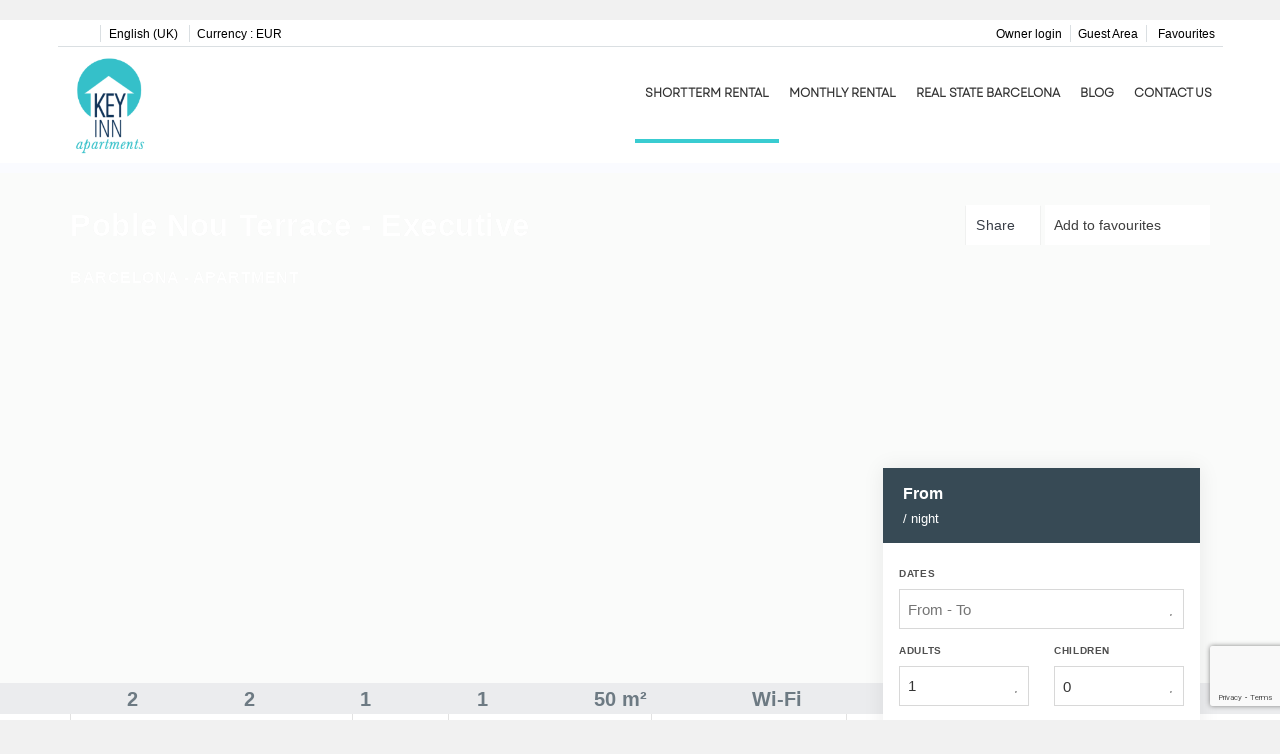

--- FILE ---
content_type: text/html; charset=utf-8
request_url: https://www.keyinnapartments.com/rentals/apartment-barcelona-poble-nou-terrace-executive-261727.html
body_size: 28913
content:
<!DOCTYPE>
<html lang="en" ontouchstart="">
  <head>
    <meta http-equiv="X-UA-Compatible" content="IE=edge" />
              <script type="text/javascript">
          if ('serviceWorker' in navigator) {
            const urlOLB = getRewriteUrl();
            const urlServiceWorker = urlOLB + 'default/js/serviceWorker/serviceWorker.js';

            navigator.serviceWorker
              .register(urlServiceWorker, { scope: './' }).then(function(registration) {
                  console.log('Service worker registration succeeded:', registration);
              }).catch(function(error) {
                  console.log('Service worker registration failed:', error);
              });
          }

          function getRewriteUrl() {
            const urlOLB = "https://www.keyinnapartments.com/rentals/";
            const urlWeb = urlOLB.replace(/https?\:\/\//, '');
            const urlRewrite = urlWeb.substring(urlWeb.indexOf('/'));

            return urlRewrite;
          }
        </script>
                    <link rel="preload" href="https://fwk.avantio.com/assets/fonts/fonts.css" as="style" onload="this.rel='stylesheet';">

        
          <link rel="preload" href="https://fw-scss-compiler.avantio.pro/v1/olb/accommodation?v=1765238406&page=accommodation&bk=bk_keybarcelona&urlOlb=https://crs.avantio.com/" type="text/css" as="style" onload="this.rel='stylesheet'">
                <TITLE>Poble Nou Terrace - Executive - Apartments in Barcelona</TITLE><link rel="canonical" href="https://www.keyinnapartments.com/rentals/apartment-barcelona-poble-nou-terrace-executive-261727.html"/><link rel="alternate" hreflang="es" href="https://www.keyinnapartments.com/es/apartamentos-gracia-barcelona/" /><link rel="alternate" hreflang="en" href="https://www.keyinnapartments.com/gracia-apartments-barcelona/" /><link rel="alternate" hreflang="fr" href="https://www.keyinnapartments.com/fr/appartements-gracia-barcelone/" />
            <meta name="description" content="Apartments in Barcelona Poble Nou Terrace - Executive. We have a great offer to the best price. Book right now your Apartments in Barcelona quick, easy and safe.">
            <meta name="keywords" content="Apartments in Barcelona - Poble Nou Terrace - Executive, Apartments Barcelona - Poble Nou Terrace - Executive, Apartment in Barcelona - Poble Nou Terrace - Executive, Apartment Barcelona - Poble Nou Terrace - Executive">
            <meta name="language" content="en">
            <meta content=Holidays name=classification>
            <meta name="revisit-after" content="1 month">
            <meta name="rating" content="General">
            <meta property="og:title" content="Poble Nou Terrace - Executive" />
            <meta property="og:description" content="Apartments in Barcelona Poble Nou Terrace - Executive. We have a great offer to the best price. Book right now your Apartments in Barcelona quick, easy and safe." />
            <meta property="og:type" content="website" />
            <meta property="og:url" content="https://www.keyinnapartments.com/rentals/apartment-barcelona-poble-nou-terrace-executive-261727.html" />
            <meta property="og:image" content="https://www.keyinnapartments.com/rentals/fotos/2/1539180536405206dd3923d2ecaf1d20e84a81c6bc/big153918055861dc8500df7f973467a8d85a7b670c7f.jpg" />
            <meta property="og:image:width" content="650" />
            <meta property="og:image:height" content="450" />
            <meta name="twitter:card" content="summary_large_image">
            <meta name="twitter:title" content="Poble Nou Terrace - Executive">
            <meta name="twitter:description" content="Apartments in Barcelona Poble Nou Terrace - Executive. We have a great offer to the best price. Book right now your Apartments in Barcelona quick, easy and safe.">
            <meta name="twitter:image:src" content="https://www.keyinnapartments.com/rentals/fotos/2/1539180536405206dd3923d2ecaf1d20e84a81c6bc/big153918055861dc8500df7f973467a8d85a7b670c7f.jpg">
            <meta name="twitter:domain" content="https://www.keyinnapartments.com/rentals/apartment-barcelona-poble-nou-terrace-executive-261727.html">
            <meta name="viewport" content="width=device-width, initial-scale=1.0, maximum-scale=1.0, user-scalable=0" /><meta name="robots" content="index,follow"><meta http-equiv="X-UA-Compatible" content="IE=edge" ><meta http-equiv="Content-Type" content="text/html; charset=utf-8"><!--[if lt IE 7]>
<script language="JavaScript">
function correctPNG() // correctly handle PNG transparency in Win IE 5.5 & 6.
{
  var arVersion = navigator.appVersion.split("MSIE")
  var version = parseFloat(arVersion[1])
  if ((version >= 5.5) && (document.body.filters))
    {
      for(var i=0; i<document.images.length; i++)
      {
        var img = document.images[i]
        var imgName = img.src.toUpperCase()
        if (imgName.substring(imgName.length-3, imgName.length) == "PNG")
        {
          var imgID = (img.id) ? "id='" + img.id + "' " : ""
          var imgClass = (img.className) ? "class='" + img.className + "' " : ""
          var imgTitle = (img.title) ? "title='" + img.title + "' " : "title='" + img.alt + "' "
          var imgStyle = "display:inline-block;" + img.style.cssText
          if (img.align == "left") imgStyle = "float:left;" + imgStyle
          if (img.align == "right") imgStyle = "float:right;" + imgStyle
          if (img.parentElement.href) imgStyle = "cursor:hand;" + imgStyle
          var strNewHTML = "<span " + imgID + imgClass + imgTitle
          + " style=\"" + "width:" + img.width + "px; height:" + img.height + "px;" + imgStyle + ";"
          + "filter:progid:DXImageTransform.Microsoft.AlphaImageLoader"
          + "(src=\'" + img.src + "\', sizingMethod='scale');\"></span>"
           img.outerHTML = strNewHTML
           i = i-1
          }
        }
      }
}
window.attachEvent("onload", correctPNG);
</script>
<![endif]--><script>function disabled() {}</script>
<script>
  window.jQuery || document.write('<script src="https://crs.avantio.com/default/js/jquery-3.4.1.min.js"><\/script>');
</script>
  <script src="https://www.google.com/recaptcha/api.js?render=6Lc8O-YpAAAAAAiJXL8UNnamRTjN4oadH48CuPeE"></script>
  <script>window.recaptchaSiteKey = "6Lc8O-YpAAAAAAiJXL8UNnamRTjN4oadH48CuPeE";</script>
  <script>
    $(document).ready(function() {
      if (!$.cookie("acceptedCookies")) {
        document.cookie = "GTM_ID=" + encodeURIComponent("GTM-W53CZQ5D") + "; Path=/; Secure";
      }
    });
  </script>
<script>
	// Define fbq function
  !function(f,b,e,v,n,t,s)
  {if(f.fbq)return;n=f.fbq=function(){n.callMethod?
  n.callMethod.apply(n,arguments):n.queue.push(arguments)};
  if(!f._fbq)f._fbq=n;n.push=n;n.loaded=!0;n.version='2.0';
  n.queue=[];t=b.createElement(e);t.async=!0;
  t.src=v;s=b.getElementsByTagName(e)[0];
  s.parentNode.insertBefore(t,s)}(window, document,'script',
  'https://connect.facebook.net/en_US/fbevents.js');
  // Set facebook pixel consent
	fbq('consent', 'revoke');

	// Define dataLayer and the gtag function.
	window.dataLayer = window.dataLayer || [];
	function gtag(){dataLayer.push(arguments);}
	// Set ad_storage and analytics_storage.
	gtag('consent', 'default', {
		'analytics_storage': 'denied',
		'ad_storage': 'denied',
    'ad_user_data': 'denied',
    'ad_personalization': 'denied',
    'personalization_storage': 'denied',
    'functionality_storage': 'denied',
    'security_storage': 'denied'
	});
	gtag('set', 'ads_data_redaction', true);
</script><script>(function(w,d,s,l,i){w[l]=w[l]||[];w[l].push({'gtm.start':
new Date().getTime(),event:'gtm.js'});var f=d.getElementsByTagName(s)[0],
j=d.createElement(s),dl=l!='dataLayer'?'&l='+l:'';j.async=true;j.src=
'//www.googletagmanager.com/gtm.js?id='+i+dl;f.parentNode.insertBefore(j,f);
})(window,document,'script','dataLayer','GTM-W53CZQ5D');</script>
 </head>
<body>
  <!-- Google Tag Manager -->
<noscript><iframe src="//www.googletagmanager.com/ns.html?id=GTM-W53CZQ5D"
height="0" width="0" style="display:none;visibility:hidden"></iframe></noscript>
<!-- End Google Tag Manager -->

      <script type="text/javascript" src="https://crs.avantio.com/default/js/lazyLoad.js" defer></script>
    
  <div id="all">

<script>
  (function () {
    var link = document.createElement('link');
    link.type = 'image/x-icon';
    link.rel = 'shortcut icon';
    link.href = '/child/assets/img/favicon.ico';
    document.getElementsByTagName('head')[0].appendChild(link);
   }());
</script>

﻿

<link rel="preload" href="https://fwk.avantio.com/assets/fonts/fontlibrary/css/fontlibrary.css" type="text/css" as="style" onload="this.rel='stylesheet'" crossorigin><link rel="preload" href="https://fw-scss-compiler.avantio.pro/v1/css-fw/template?v=19062024&block=template&bk=bk_keybarcelona&hasBorder=0&darkMode=0&urlDomain=https://crs.avantio.com" type="text/css" as="style" onload="this.rel='stylesheet'"><link rel="preload" href="/child/assets/css/general.css" type="text/css" as="style" onload="this.rel='stylesheet'" crossorigin>
        <!--[if lt IE 9]>
		<script src="https://oss.maxcdn.com/html5shiv/3.7.2/html5shiv.min.js"></script>
		<script src="https://oss.maxcdn.com/respond/1.4.2/respond.min.js"></script>
        <![endif]-->
<div class="its--online-fix" data-template="3">
<div id="top">

<link rel="preload" href="https://fw-scss-compiler.avantio.pro/v1/css-fw/blocks?v=19062024&block=header&bk=bk_keybarcelona&hasBorder=0&darkMode=0&urlDomain=https://crs.avantio.com" type="text/css" as="style" onload="this.rel='stylesheet'">

<header id="header"  class="its--wrapper-full 
header-block-its-light  ">
    <link rel="preload" href="https://fw-scss-compiler.avantio.pro/v1/css-fw/blocks?v=19062024&block=cookiebar&bk=bk_keybarcelona&hasBorder=0&darkMode=0&urlDomain=https://crs.avantio.com" type="text/css" as="style" onload="this.rel='stylesheet'">
  
  <div id="its--container_cook" data-url="https://fwk.avantio.com/services/setCookieLogs.php" style="display:none" class="its--wrapper-full 
cookies-block-its-light" tabindex="1">
    <div class="its--container-fluid">
      <p class="cookie_title">
        We care about your privacy      </p>
      <p class="cookie_description">
        We use cookies that are strictly necessary in order for this website to function properly, in addition to cookies relating to the improvement and customisation of this website's experience in order to carry out statistical analysis and to provide you with advertisements based on your interests. You can accept or reject all non-necessary cookies by clicking on the respective "Accept all" or "Reject" button or, alternatively, configure them according to your preferences by clicking on the "Settings" button. For more information, please visit our         <a class="enlacePolitica fwk-color"> Cookies Policy.</a>
              </p>
      <div class="cookie_selections">
        <form id="cookies" data-bk="bk_keybarcelona" data-lang="EN" data-url="https://fwk.avantio.com/services/getCookieInfo.php">
          <div class="cookies_actions">
            <a id="its--selectionCookies" class="fwk-color fwk-border">Settings</a>
            <a id="its--denyCookies" class="fwk-bg fwk-color-cont ">Reject</a>
            <a id="its--allCookies" class="fwk-bg fwk-color-cont ">Accept all</a>
          </div>
        </form>
      </div>
    </div>
  
    <div class="popup_cookies__text fwk-bg-cont" style="display: none;">
      <div class="title">
        <div class="text">Cookies Policy</div>
      </div>
      <div class="widget_inner">
        <div id="contentPoliticaCookies">
<p>COOKIE POLICY</p>
<p>A Cookie is a file that is downloaded to your computer when accessing certain web pages. Cookies allow a web page, among other things, to store and retrieve information about a user's browsing habits or their computer, and depending on the information it contains and how you use your computer, they can be used to recognize the user.</p>
<p>Cookies are essential for the operation of the internet, providing countless advantages in the provision of interactive services, facilitating navigation, and the usability of our website.</p>
<p>The information provided below will help you understand the different types of cookies:</p>
<p>TYPES OF COOKIES</p>
<p>ACCORDING TO THE ENTITY THAT MANAGES THEM</p>
<p>First-party cookies: These are collected by the publisher themselves to provide the service requested by the user. Third-party cookies: These are collected and managed by a third party; they cannot be considered proprietary.</p>
<p>ACCORDING TO THE TIME THEY REMAIN ACTIVATED</p>
<p>Session cookies: Collect data while the user browses the web to provide the requested service. Persistent cookies: They are stored on the terminal, and the information obtained will be used by the cookie owner to provide the requested service.</p>
<p>ACCORDING TO THEIR PURPOSE</p>
<p>Technical cookies: Necessary for proper navigation of the website. Personalization cookies: Allow the user to customize features (language) for website navigation. Analytical cookies: Allow the provider to analyze the user's navigation, to track website usage, and to compile statistics on the most visited content, number of visitors, etc. Advertising cookies: Allow the publisher to include advertising spaces on the website, based on the website's content. Behavioral advertising cookies: Allow the publisher to include advertising spaces on the website based on information obtained from the user's browsing habits.</p>
<p>In accordance with Article 22.2 of Law 34/2002, of July 11, on Information Society Services and Electronic Commerce (LSSI-CE), [COMPANY NAME] informs about the cookies used on our website:</p>
<p>Necessary</p>
<p>Necessary cookies help make a website usable by enabling basic functions like page navigation and access to secure areas of the website. The website cannot function properly without these cookies.</p>
<p>Preferences</p>
<p>Preference cookies enable a website to remember information that changes the way the website behaves or looks, like your preferred language or the region that you are in.</p>
<p>Statistics</p>
<p>Statistic cookies help website owners to understand how visitors interact with websites by collecting and reporting information anonymously.</p>
<p>Marketing</p>
<p>Marketing cookies are used to track visitors across websites. The intention is to display ads that are relevant and engaging for the individual user and thereby more valuable for publishers and third-party advertisers.</p>
<p>TYPES OF COOKIES</p>
<p>First-party cookies: YES</p>
<p>Third-party cookies: YES</p>
<p>Session cookies: YES</p>
<p>Persistent cookies: YES</p>
<p>PURPOSE</p>
<p>Technical cookies: YES</p>
<p>Personalization cookies: YES</p>
<p>Analytical cookies: YES</p>
<p>Advertising cookies: YES</p>
<p>Behavioral advertising cookies: YES</p>
<p>Google Analytics: Stores cookies to compile statistics on website traffic and volume of visits. By accepting statistical cookies, you consent to the processing of information about you by Google. Therefore, the exercise of any rights in this regard must be done by directly contacting Google.</p>
<p>Google Analytics cookies are stored on servers located in the United States and undertake not to share them with third parties, except in cases where it is necessary for the operation of the system or when the law requires it. According to Google, it does not store your IP address.</p>
<p>Google Inc. is a company adhering to the "Privacy Shield" framework, which ensures that all data transferred will be treated with a level of protection consistent with European regulations. You can find detailed information on this through the following link: <a href="https://support.google.com/analytics/answer/6004245" target="_new">https://support.google.com/analytics/answer/6004245</a>.</p>
<p>If you wish, you can use the Google Analytics Opt-out Browser Add-on, through which you can reject analytical cookies from this service in all browsers by following its instructions. You can find more information about this at the following link: <a href="https://tools.google.com/dlpage/gaoptout" target="_new">https://tools.google.com/dlpage/gaoptout</a></p>
<p>Likewise, [COMPANY NAME] informs the user that they have the possibility to configure their browser to be informed of the reception of cookies and to prevent them from being installed on their hard drive.</p>
<p>Below are the links to various browsers, through which you can make this configuration:</p>
<p>Firefox from here: <a href="http://support.mozilla.org/en-US/kb/enable-and-disable-cookies-website-preferences" target="_new">http://support.mozilla.org/en-US/kb/enable-and-disable-cookies-website-preferences</a> Chrome from here: <a href="http://support.google.com/chrome/bin/answer.py?hl=en&answer=95647" target="_new">http://support.google.com/chrome/bin/answer.py?hl=en&answer=95647</a> Internet Explorer from here: <a href="http://windows.microsoft.com/en-US/internet-explorer/delete-manage-cookies#ie=ie-10" target="_new">http://windows.microsoft.com/en-US/internet-explorer/delete-manage-cookies#ie=ie-10</a> Safari from here: <a href="https://support.apple.com/kb/ph17191?locale=en_US" target="_new">https://support.apple.com/kb/ph17191?locale=en_US</a> Opera from here: <a target="_new">http://help.opera.com/Windows/11.50/en-US/cookies.html</a> To change the cookie settings, click here.</p></div>      </div>
      <div class="cookies_actions">
        <a class="fwk-color fwk-border its--closeCookies">Close</a>
      </div>
    </div>
  
    <div class="popup_cookies fwk-bg-cont" style="display: none;">
      <div class="title">
        <div class="text">Cookie Settings</div>
      </div>
      <form action="">
        <div class="cookies_options">
          <div class="text">Clicking on "Save settings" will save the cookie selection that you choose. If you have not selected any options, clicking on this button will be the same as rejecting all cookies.</div>
          <div class="its--row inputs">
            <div class="its--row checks">
              <div class="its--col-sm-9 cookies-description">
                <label class="tooltip"><i class="icon-right-open"></i>Necessary</label>
              </div>
              <div class="its--col-sm-3">
                <input id="necessary" type="checkbox" name="necessary" checked disabled/><span>Always activated</span>
              </div>
            </div>
  
            <div class="its--row description">
              <div class="its--col-sm-12">
                <p class="info-options" style="display: none;">Cookies strictly necessary to provide a service or content requested by the user. These are responsible for technical aspects, such as identifying records and managing tool preferences in the use, interaction and location of access to content.</p>
                <div id="necessary_cookies" style="display: none;"></div>
              </div>
            </div>
            <hr>
  
            <div class="its--row checks">
              <div class="its--col-sm-9 cookies-description">
                <label class="tooltip"><i class="icon-right-open"></i>Functional</label>
              </div>
              <div class="its--col-sm-3">
                <input id="functionallity" class="fwk-bg-checked-before" type="checkbox" name="functionallity"/>
              </div>
            </div>
            <div class="its--row description">
              <div class="its--col-sm-12">
                <p class="info-options" style="display: none;">Functional cookies give the user information that enriches the browsing experience, such as displaying the weather forecast based on their location.</p>
                <div id="functionallity_cookies" style="display: none;"></div>
              </div>
            </div>
            <hr>
  
            <div class="its--row checks">
              <div class="its--col-sm-9 cookies-description">
                <label class="tooltip"><i class="icon-right-open"></i>Statistics and Analytics</label>
              </div>
              <div class="its--col-sm-3">
                <input id="analysis" type="checkbox" class="fwk-bg-checked-before" name="analysis"/>
              </div>
            </div>
  
            <div class="its--row description">
              <div class="its--col-sm-12">
                <p class="info-options" style="display: none;">These cookies collect information relating to the use of the site, such as the time spent and the content visited by readers on the site in order to measure its performance and improve browsing.<br>
The main aims sought with this type of cookies are:<br>
Allowing the anonymous identification of browsing Users and, therefore, the approximate counting of the number of visitors.<br>
Anonymous identification the most visited content.<br>
Detection of whether the User who is accessing the site is new or a repeat visitor.</p>
                <div id="analysis_cookies" style="display: none;"></div>
              </div>
            </div>
  
            <hr>
  
            <div class="its--row checks">
              <div class="its--col-sm-9 cookies-description">
                <label class="tooltip"><i class="icon-right-open"></i>Marketing</label>
              </div>
              <div class="its--col-sm-3">
                <input id="marketing" type="checkbox" class="fwk-bg-checked-before" name="marketing"/>
              </div>
            </div>
            <div class="its--row description">
              <div class="its--col-sm-12">
                <p class="info-options" style="display: none;">These cookies obtain information about the user's browsing habits in order to manage advertising spaces and offer more relevant and quality content based on the user's interests.</p>
                <div id="marketing_cookies" style="display: none;"></div>
              </div>
            </div>
            <div class="cookies_actions">
              <a id="its--closeCookies" class="fwk-color fwk-border">Close</a>
              <a id="its--acceptedCookies" class="fwk-bg fwk-color-cont ">Save settings</a>
            </div>
          </div>
        </div>
      </form>
    </div>
  </div>
  

<link rel="preload" href="https://fw-scss-compiler.avantio.pro/v1/css-fw/blocks?v=19062024&block=exit-intent&bk=bk_keybarcelona&hasBorder=0&darkMode=0&urlDomain=https://crs.avantio.com" type="text/css" as="style" onload="this.rel='stylesheet'">

  <link rel="preload" href="https://fw-scss-compiler.avantio.pro/v1/css-fw/blocks?v=19062024&block=top-banner&bk=bk_keybarcelona&hasBorder=0&darkMode=0&urlDomain=https://crs.avantio.com" type="text/css" as="style" onload="this.rel='stylesheet'">


<div id="top-banner" style="display:none; background-color: #103358">
  <input type="hidden" id="actTopBanHome" value="1">
  <input type="hidden" id="actTopBanListViewAcc" value="1">
  <input type="hidden" id="actTopBanDetViewAcc" value="0">
  <span style="color: #ffffff">Book here and get the best prices!</span>
      <a class="fwk-bg" href="https://www.keyinnapartments.com/holiday-rentals-barcelona/" target="_blank">More info</a>
    <i class="icon-cancel" style="color: #ffffff"></i>
</div>
<link rel="preload" href="https://fw-scss-compiler.avantio.pro/v1/css-fw/blocks?v=19062024&block=bottom-banner&bk=bk_keybarcelona&hasBorder=0&darkMode=0&urlDomain=https://crs.avantio.com" type="text/css" as="style" onload="this.rel='stylesheet'">

<div id="bottom-banner" style="display:none; background-color: #103358">
  <input type="hidden" id="actBotBanHome" value="0">
  <input type="hidden" id="actBotBanListViewAcc" value="0">
  <input type="hidden" id="actBotBanDetViewAcc" value="1">
  <i class="icon-close" style="color: #ffffff"></i>
  <p class="bottom-banner-title" style="color: #ffffff">Get a promo code!</p>
  <p style="color: #ffffff">
    Booking on our site = best price guaranteed  </p>
      <a href="https://www.keyinnapartments.com/contact-us/" target="_blank" style="color: #ffffff">More info</a>
  </div>
<div class="bottom-banner-overlay" style="display:none"></div>
    <div id="upper_header">
    <div class="its--container">
      <div class="its--row">
        <div class="its--col-xs-12">
          
<div class="preheader-item-left item-social_media" id="social_media">  <ul>
          <li><a href="https://www.facebook.com/keyinnapartments/" target="_blank" class="icon-facebook"></a></li>
          <li><a href="https://www.linkedin.com/company/key-barcelona-apartments/about/" target="_blank" class="icon-linkedin"></a></li>
          <li><a href="https://www.instagram.com/keyinnapartments/" target="_blank" class="icon-instagram"></a></li>
      </ul>
<div class="separador"></div></div><div class="preheader-item-left item-idiomas" id="idiomas">
<div class="dropdown">
  <a class="btn btn-link dropdown-toggle btn-xs " id="dropdownLang" data-href="www.keyinnapartments.com" data-iso="EN" data-toggle="dropdown">
    
    English (UK)
     
      <span class="icon icon-down-open"></span>
      </a>

      <ul class="dropdown-menu dropdown-menu-right" role="languages" aria-labelledby="dropdownLang">
      <li><a data-iso="ES" tabindex="-1" href="https://www.keyinnapartments.com/es/alquiler/apartamento-barcelona-poble-nou-terrace-executive-261727.html">Español (ES)</a></li><li><a data-iso="FR" tabindex="-1" href="https://www.keyinnapartments.com/fr/location/appartement-barcelone-poble-nou-terrace-executive-261727.html">Français</a></li>    </ul>
  </div>
<div class="separador"></div></div><div class="preheader-item-left item-multimoneda" id="multimoneda">    <div class="dropdown currency">
      <div class="dropdown-toggle" data-toggle="dropdown" data-qa="currency_selector">
        <span>Currency :</span>
        <span id="select_monedas">EUR</span>
        <span class="icon icon-down-open"></span>
      </div>
      <div class="contenedor_dropDown">
        <ul class="dropdown-menu arrow_box_dropdown">
          <li class="title">
            <b>Choose your currency</b>
          </li>

                      <li>
              <a href="javascript:setCookieCurrency('www.keyinnapartments.com', 'bk_keybarcelona', 978, 1);">
                <span>EUR</span><span class="simboloMoneda">€</span> 
              </a>
            </li>
                      <li>
              <a href="javascript:setCookieCurrency('www.keyinnapartments.com', 'bk_keybarcelona', 826, 1);">
                <span>GBP</span><span class="simboloMoneda">£</span> 
              </a>
            </li>
                      <li>
              <a href="javascript:setCookieCurrency('www.keyinnapartments.com', 'bk_keybarcelona', 840, 1);">
                <span>USD</span><span class="simboloMoneda">$</span> 
              </a>
            </li>
                      <li>
              <a href="javascript:setCookieCurrency('www.keyinnapartments.com', 'bk_keybarcelona', 643, 1);">
                <span>RUB</span><span class="simboloMoneda"></span> 
              </a>
            </li>
                  </ul>
      </div>
    </div>
</div><div class="preheader-item-right item-favoritosMarkup" id="favoritosMarkup">

  <a href="https://www.keyinnapartments.com/rentals/favourites/" class="btn btn-link btn-xs">
    <span class="contentFavoritos"><i class="icon icon-heart-filled "></i></span> Favourites  </a>
<div class="separador"></div></div><div class="preheader-item-right item-intranet" id="intranet"> 

  <a href="/en/intranet" class="btn btn-link btn-xs intranet-user"><i class="icon-user"></i> Guest Area</a>

<div class="separador"></div></div><div class="preheader-item-right item-login">
<a href="https://www.keyinnapartments.com/owner-login/" class="btn btn-link btn-xs">
        
    Owner login </a>
</div>        </div>
      </div>
    </div>
  </div>
  
  <div id="lower_header">
    <div class="its--container">
      <div class="its--row">
        <div id="logo" class=" its--col-sm-2 its--col-xs-9 ">
        <a href='https://www.keyinnapartments.com/'><img height='50' src='/child/assets/img/logo.png' alt='Key Barcelona Apartments' loading='lazy' /></a>        </div>
        <div id="toggle_nav" class=" visible-xs-inline-block its--col-xs-3  visible-xs-inline-block  navbar navbar-default">
          <button id="navegacion_btn" type="button" class="navbar-toggle collapsed " data-toggle="collapse" data-target="#main-nav">
            <span class="sr-only">Menu</span>
            <span class="icon-bar"></span>
            <span class="icon-bar"></span>
            <span class="icon-bar"></span>
          </button>
        </div>
                <div id="mobile_menu">
                      <span id="navegacion_close" class="icon-cancel"></span>
                    <ul class="nav navbar-nav">
            
<li id="nav-alquiler" class='its--item_active'><a  href="https://www.keyinnapartments.com/barcelona-holiday-apartments/" >Short term rental <span class="icon icon-down-open"></span></a><ul><li class="nav-submenu" ><a  href="https://www.keyinnapartments.com/barcelona-holiday-apartments/" >Apartments Barcelona</a></li></ul></li><li id="nav-alquilerLE" ><a  href="https://www.keyinnapartments.com/long-term-rental/holidays-rentals-rentals-d0/" >Monthly rental</a></li><li id="nav-nosotros" ><a  href="https://www.keyinnapartments.com/real-estate-barcelona/" >Real State Barcelona</a></li><li id="nav-blog" ><a  href="https://www.keyinnapartments.com/blog/" >Blog</a></li><li id="nav-contacto" ><a  href="https://www.keyinnapartments.com/contact-us/" >Contact us</a></li>          </ul>
          <ul class="nav navbar-nav">
            
<div class="preheader-item-left item-social_media" id="social_media">  <ul>
          <li><a href="https://www.facebook.com/keyinnapartments/" target="_blank" class="icon-facebook"></a></li>
          <li><a href="https://www.linkedin.com/company/key-barcelona-apartments/about/" target="_blank" class="icon-linkedin"></a></li>
          <li><a href="https://www.instagram.com/keyinnapartments/" target="_blank" class="icon-instagram"></a></li>
      </ul>
<div class="separador"></div></div><div class="preheader-item-left item-idiomas" id="idiomas">
<div class="dropdown">
  <a class="btn btn-link dropdown-toggle btn-xs " id="dropdownLang" data-href="www.keyinnapartments.com" data-iso="EN" data-toggle="dropdown">
    
    English (UK)
     
      <span class="icon icon-down-open"></span>
      </a>

      <ul class="dropdown-menu dropdown-menu-right" role="languages" aria-labelledby="dropdownLang">
      <li><a data-iso="ES" tabindex="-1" href="https://www.keyinnapartments.com/es/alquiler/apartamento-barcelona-poble-nou-terrace-executive-261727.html">Español (ES)</a></li><li><a data-iso="FR" tabindex="-1" href="https://www.keyinnapartments.com/fr/location/appartement-barcelone-poble-nou-terrace-executive-261727.html">Français</a></li>    </ul>
  </div>
<div class="separador"></div></div><div class="preheader-item-left item-multimoneda" id="multimoneda">    <div class="dropdown currency">
      <div class="dropdown-toggle" data-toggle="dropdown" data-qa="currency_selector">
        <span>Currency :</span>
        <span id="select_monedas">EUR</span>
        <span class="icon icon-down-open"></span>
      </div>
      <div class="contenedor_dropDown">
        <ul class="dropdown-menu arrow_box_dropdown">
          <li class="title">
            <b>Choose your currency</b>
          </li>

                      <li>
              <a href="javascript:setCookieCurrency('www.keyinnapartments.com', 'bk_keybarcelona', 978, 1);">
                <span>EUR</span><span class="simboloMoneda">€</span> 
              </a>
            </li>
                      <li>
              <a href="javascript:setCookieCurrency('www.keyinnapartments.com', 'bk_keybarcelona', 826, 1);">
                <span>GBP</span><span class="simboloMoneda">£</span> 
              </a>
            </li>
                      <li>
              <a href="javascript:setCookieCurrency('www.keyinnapartments.com', 'bk_keybarcelona', 840, 1);">
                <span>USD</span><span class="simboloMoneda">$</span> 
              </a>
            </li>
                      <li>
              <a href="javascript:setCookieCurrency('www.keyinnapartments.com', 'bk_keybarcelona', 643, 1);">
                <span>RUB</span><span class="simboloMoneda"></span> 
              </a>
            </li>
                  </ul>
      </div>
    </div>
</div><div class="preheader-item-right item-favoritosMarkup" id="favoritosMarkup">

  <a href="https://www.keyinnapartments.com/rentals/favourites/" class="btn btn-link btn-xs">
    <span class="contentFavoritos"><i class="icon icon-heart-filled "></i></span> Favourites  </a>
<div class="separador"></div></div><div class="preheader-item-right item-intranet" id="intranet"> 

  <a href="/en/intranet" class="btn btn-link btn-xs intranet-user"><i class="icon-user"></i> Guest Area</a>

<div class="separador"></div></div><div class="preheader-item-right item-login">
<a href="https://www.keyinnapartments.com/owner-login/" class="btn btn-link btn-xs">
        
    Owner login </a>
</div>          </ul>
        </div>
                <div id="navigation" class=" its--col-sm-10 its--col-xs-12 ">
          <nav class="navbar navbar-default" role="navigation">
            <div class="collapse navbar-collapse" id="main-nav">
              <ul class="nav navbar-nav">
                
<li id="nav-alquiler" class='its--item_active'><a  href="https://www.keyinnapartments.com/barcelona-holiday-apartments/" >Short term rental <span class="icon icon-down-open"></span></a><ul><li class="nav-submenu" ><a  href="https://www.keyinnapartments.com/barcelona-holiday-apartments/" >Apartments Barcelona</a></li></ul></li><li id="nav-alquilerLE" ><a  href="https://www.keyinnapartments.com/long-term-rental/holidays-rentals-rentals-d0/" >Monthly rental</a></li><li id="nav-nosotros" ><a  href="https://www.keyinnapartments.com/real-estate-barcelona/" >Real State Barcelona</a></li><li id="nav-blog" ><a  href="https://www.keyinnapartments.com/blog/" >Blog</a></li><li id="nav-contacto" ><a  href="https://www.keyinnapartments.com/contact-us/" >Contact us</a></li>              </ul>
            </div>
          </nav>
        </div>
              </div>
    </div>
  </div>
</header>
</div>
 <main id="main" class="its--wrapper-full">
	<div class="its--container-fluid">
		<div class="its--row">
			<div class="its--col-md-12">
				<!-- aquí se abre #centro -->
	<script type="text/javascript">
var xajaxRequestUri="https://www.keyinnapartments.com/rentals/gestorFormulario.php";
var xajaxDebug=false;
var xajaxStatusMessages=false;
var xajaxWaitCursor=true;
var xajaxDefinedGet=0;
var xajaxDefinedPost=1;
var xajaxLoaded=false;
function xajax_buscando(){return xajax.call("buscando", arguments, 1);}
function xajax_resultados(){return xajax.call("resultados", arguments, 1);}
function xajax_edadesninyos(){return xajax.call("edadesninyos", arguments, 1);}
function xajax_edadesninyos2(){return xajax.call("edadesninyos2", arguments, 1);}
function xajax_calculaDispoLE(){return xajax.call("calculaDispoLE", arguments, 1);}
function xajax_calculaPrecio(){return xajax.call("calculaPrecio", arguments, 1);}
function xajax_showTarifas(){return xajax.call("showTarifas", arguments, 1);}
function xajax_appendTarifa(){return xajax.call("appendTarifa", arguments, 1);}
function xajax_appendDescuento(){return xajax.call("appendDescuento", arguments, 1);}
function xajax_showPeriodos(){return xajax.call("showPeriodos", arguments, 1);}
function xajax_calculaPrecioHotel(){return xajax.call("calculaPrecioHotel", arguments, 1);}
function xajax_refrescaCombos(){return xajax.call("refrescaCombos", arguments, 1);}
function xajax_autoComplete(){return xajax.call("autoComplete", arguments, 1);}
function xajax_insertaFavorito(){return xajax.call("insertaFavorito", arguments, 1);}
function xajax_codigoPromocional(){return xajax.call("codigoPromocional", arguments, 1);}
function xajax_guardaValoracionUtil(){return xajax.call("guardaValoracionUtil", arguments, 1);}
function xajax_getURLBusqueda(){return xajax.call("getURLBusqueda", arguments, 1);}
function xajax_getURLForm(){return xajax.call("getURLForm", arguments, 1);}
function xajax_setCookieCurrency(){return xajax.call("setCookieCurrency", arguments, 1);}
function xajax_enviaContacto(){return xajax.call("enviaContacto", arguments, 1);}
function xajax_calculaPrecioReserva(){return xajax.call("calculaPrecioReserva", arguments, 1);}
function xajax_changeUrlResultados(){return xajax.call("changeUrlResultados", arguments, 1);}
function xajax_sendByEmail(){return xajax.call("sendByEmail", arguments, 1);}
	</script>
	<script type="text/javascript" src="https://crs.avantio.com/default/js/xajax/xajax_js/xajax.js"></script>
	<script type="text/javascript">
window.setTimeout(function () { if (!xajaxLoaded) { alert('Error: the xajax Javascript file could not be included. Perhaps the URL is incorrect?\nURL: ./default/js/xajax/xajax_js/xajax.js'); } }, 6000);
	</script>
<script language="javascript">function openWindow() {}</script><div id='centro'><script>
  window.dataLayer = window.dataLayer || [];
  window.dataLayer.push({
    'event': 'viewAccomodationDetail',
    'propertyName': 'Poble Nou Terrace - Executive',
    'accomodationID': '261727',
    'lowestPrice': '',
    'currency':'EUR',
    'arrivalDate': '',
    'arrivalDateYMD': '',
    'departureDate': '',
    'departureDateYMD': '',
    'building': '', 
    'typeAccommodation': 'Apartment',
    'adultsReq': '',
    'childrenReq': '',
    'locality': 'Barcelona',
    'cookieGA': ''
  });
</script>



<script type="application/ld+json">
  {
    "@context": "https://schema.org/",
    "@type": "Product",
    "name": "Poble Nou Terrace - Executive",
    "image": [
      "https://www.keyinnapartments.com/rentals/fotos/2/1539180536405206dd3923d2ecaf1d20e84a81c6bc/big153918055861dc8500df7f973467a8d85a7b670c7f.jpg"
     ],
    "description": "Bienvenid@ tu nuevo hogar en Barcelona. Tenemos una habitación acogedora y bien ubicada esperándote. Esta es tu oportunidad de vivir en un espacio cómodo y conveniente. Por favor ponte en contacto con nosotros para conocer la disponibilidad y detalles para una reserva en student@keybarcelona.comTe dejamos alguna información importante: - Perfil de inquilinos: estudiantes y jóvenes trabajadores de 18 a 39 años (excepto apartamentos completos, que no tienen edad máxima).- Número de teléfono de contacto para inquilinos disponible de: Lunes a Viernes de 9.30 a 18.00 y para emergencias 24/7- Método de pago: efectivo; transferencia bancaria; tarjeta de crédito.- Contratos quincenales. Habitaciones:- Honorarios de agencia 195 EUR (1 persona)--- 275 EUR (2 personas). - Habitaciones con parejas permitidas: suplemento de 100€ al mes- Depósito: 500 EUR- Estancia mínima: 32 noches, dependiendo de la temporada la estancia mínima  puede ser mayor.- Estancia máxima 11 meses. - Gastos mensuales incluidos hasta un límite de 50 EUR por persona.- No se aceptan parejas con niños.- No se aceptan mascotas- No se acepta fumar en zonas comunes.- Servicio de limpieza incluido semanalmente para áreas comunes y quincenal para las habitaciones.- Limpieza final no incluida, se descuentan 50 EUR de la fianza.Apartamentos completos:- Gastos mensuales separados de 150 EUR fijos al mes.- Depósito de un mes de alquiler.- Honorarios de agencia 500 EUR.- Estancia mínima 1 mes.- Estancia máxima 11 meses. - Servicio de limpieza mensual incluido.- Servicio de limpieza final no incluido, descontado del depósito 75 EUR (por estudio), 130 EUR (2 habitaciones) 150 EUR (3 habitaciones).La tarifa administrativa incluye :- Contrato legal.- Posibilidad de ampliar el contrato. (Consultar extras).- Posibilidad de pasar a otra habitación de la cartera del propietario. (Consultar Costos extras).- Mantenimiento del apartamento.- Ropa de cama, toalla, almohada y edredón incluidos.- Número de teléfono 24h/7 días para llamar en caso de emergencia y asistencia.- Soporte de oficina, consultas, asuntos generales durante su estancia.- Posibilidad de empadronamiento (Consultar requisitos extras).Información de entrada/salida:- Check in De lunes a viernes de 15:00 a 18:00 (en la oficina del propietario)- Check out a las 11:00. - Fines de semana: NO DISPONIBLE (comuníquese con nosotros).- Para Check-in fuera de horario, sujeto a disponibilidad, (Consultar requisitos extras).",
    "mpn": "261727",
    "sku": "261727",
    "brand": {
      "@type": "Thing",
      "name": "keybarcelona"
    },
        "offers": {
      "@type": "AggregateOffer",
      "lowPrice": "",
      "priceCurrency": "EUR",
      "offerCount": "1"
    }
  }
  </script>
  
	<script type="application/ld+json">
		{
			"@context": "https://schema.org",
			"@type": "BreadcrumbList",
			"itemListElement": [{
            "@type": "ListItem",
            "position": 1,
            "name": "Rentals",
            "item": "https://www.keyinnapartments.com/rentals/holidays-rentals-d0/"
        }, {
                    "@type": "ListItem",
                    "position": 2,
                    "name": "Barcelona",
                    "item": "https://www.keyinnapartments.com/rentals/barcelona-d142/"
                }, {
                "@type": "ListItem",
                "position": 3,
                "name": "Poble Nou Terrace - Executive"
            }]		
		}
	</script>

	<div id="fb-root"></div>

	<script>function anularBotonDerecho(e) {if (navigator.appName == 'Netscape'&& (e.which == 3 || e.which ==  2)){return false;} else if (navigator.appName == 'Microsoft Internet Explorer'&& (event.button  == 2 || event.button    == 4)) {}}document.onmousedown=anularBotonDerecho;document.oncontextmenu=new Function('return false');</script>


<div id="sombra" class="galeria_full">
	<div id="contenedor" class="sidebar_masDatos" >
		<div  id="contenido" class="class_masdatos container-ALQUILER">
			<div id="bloque_foto_cont" class="bloque-descripcion-ALQUILER">
				<div class='box-ficha-full'><div id="galeria_full">
	<div id="Fotos_ficha_e">
		

<div id="foto_principal" class="" data-only-one="false">
    <div class="owl-carousel photo-gallery" id='owl-ficha'>
                    <a href="https://www.keyinnapartments.com/rentals/fotos/2/1539180536405206dd3923d2ecaf1d20e84a81c6bc/153918055861dc8500df7f973467a8d85a7b670c7f.jpg" id="ft_0" data-size="2560x1706" data-med="https://www.keyinnapartments.com/rentals/fotos/2/1539180536405206dd3923d2ecaf1d20e84a81c6bc/153918055861dc8500df7f973467a8d85a7b670c7f.jpg" data-index="0">
                <img class="owl-lazy" loading="lazy" data-src="https://www.keyinnapartments.com/rentals/fotos/2/1539180536405206dd3923d2ecaf1d20e84a81c6bc/huge153918055861dc8500df7f973467a8d85a7b670c7f.jpg" title="Apartment in Barcelona - Poble Nou Terrace - Executive" alt="Apartment in Barcelona - Poble Nou Terrace - Executive">
                <img class="owl-lazy mobile" loading="lazy" data-src="https://www.keyinnapartments.com/rentals/fotos/2/1539180536405206dd3923d2ecaf1d20e84a81c6bc/big153918055861dc8500df7f973467a8d85a7b670c7f.jpg" title="Apartment in Barcelona - Poble Nou Terrace - Executive" alt="Apartment in Barcelona - Poble Nou Terrace - Executive">
                <figure></figure>
            </a>
                    <a href="https://www.keyinnapartments.com/rentals/fotos/2/1539180536405206dd3923d2ecaf1d20e84a81c6bc/15391805683bf455897cd2f58657ed705b10fd4f72.jpg" id="ft_1" data-size="2560x1706" data-med="https://www.keyinnapartments.com/rentals/fotos/2/1539180536405206dd3923d2ecaf1d20e84a81c6bc/15391805683bf455897cd2f58657ed705b10fd4f72.jpg" data-index="1">
                <img class="owl-lazy" loading="lazy" data-owl-src="https://www.keyinnapartments.com/rentals/fotos/2/1539180536405206dd3923d2ecaf1d20e84a81c6bc/huge15391805683bf455897cd2f58657ed705b10fd4f72.jpg" title="Apartment in Barcelona - Poble Nou Terrace - Executive" alt="Apartment in Barcelona - Poble Nou Terrace - Executive">
                <img class="owl-lazy mobile" loading="lazy" data-owl-src="https://www.keyinnapartments.com/rentals/fotos/2/1539180536405206dd3923d2ecaf1d20e84a81c6bc/big15391805683bf455897cd2f58657ed705b10fd4f72.jpg" title="Apartment in Barcelona - Poble Nou Terrace - Executive" alt="Apartment in Barcelona - Poble Nou Terrace - Executive">
                <figure></figure>
            </a>
                    <a href="https://www.keyinnapartments.com/rentals/fotos/2/1539180536405206dd3923d2ecaf1d20e84a81c6bc/1539180578048ff065d8f35867ab7dfea14f11cce1.jpg" id="ft_2" data-size="2560x1706" data-med="https://www.keyinnapartments.com/rentals/fotos/2/1539180536405206dd3923d2ecaf1d20e84a81c6bc/1539180578048ff065d8f35867ab7dfea14f11cce1.jpg" data-index="2">
                <img class="owl-lazy" loading="lazy" data-owl-src="https://www.keyinnapartments.com/rentals/fotos/2/1539180536405206dd3923d2ecaf1d20e84a81c6bc/huge1539180578048ff065d8f35867ab7dfea14f11cce1.jpg" title="Apartment in Barcelona - Poble Nou Terrace - Executive" alt="Apartment in Barcelona - Poble Nou Terrace - Executive">
                <img class="owl-lazy mobile" loading="lazy" data-owl-src="https://www.keyinnapartments.com/rentals/fotos/2/1539180536405206dd3923d2ecaf1d20e84a81c6bc/big1539180578048ff065d8f35867ab7dfea14f11cce1.jpg" title="Apartment in Barcelona - Poble Nou Terrace - Executive" alt="Apartment in Barcelona - Poble Nou Terrace - Executive">
                <figure></figure>
            </a>
                    <a href="https://www.keyinnapartments.com/rentals/fotos/2/1539180536405206dd3923d2ecaf1d20e84a81c6bc/15391805701ff660fe3c55f28020a301b5eb258759.jpg" id="ft_3" data-size="2560x1706" data-med="https://www.keyinnapartments.com/rentals/fotos/2/1539180536405206dd3923d2ecaf1d20e84a81c6bc/15391805701ff660fe3c55f28020a301b5eb258759.jpg" data-index="3">
                <img class="owl-lazy" loading="lazy" data-owl-src="https://www.keyinnapartments.com/rentals/fotos/2/1539180536405206dd3923d2ecaf1d20e84a81c6bc/huge15391805701ff660fe3c55f28020a301b5eb258759.jpg" title="Apartment in Barcelona - Poble Nou Terrace - Executive" alt="Apartment in Barcelona - Poble Nou Terrace - Executive">
                <img class="owl-lazy mobile" loading="lazy" data-owl-src="https://www.keyinnapartments.com/rentals/fotos/2/1539180536405206dd3923d2ecaf1d20e84a81c6bc/big15391805701ff660fe3c55f28020a301b5eb258759.jpg" title="Apartment in Barcelona - Poble Nou Terrace - Executive" alt="Apartment in Barcelona - Poble Nou Terrace - Executive">
                <figure></figure>
            </a>
                    <a href="https://www.keyinnapartments.com/rentals/fotos/2/1539180536405206dd3923d2ecaf1d20e84a81c6bc/1539180572c240de511b21bd8922012294dc9b36a7.jpg" id="ft_4" data-size="2560x1706" data-med="https://www.keyinnapartments.com/rentals/fotos/2/1539180536405206dd3923d2ecaf1d20e84a81c6bc/1539180572c240de511b21bd8922012294dc9b36a7.jpg" data-index="4">
                <img class="owl-lazy" loading="lazy" data-owl-src="https://www.keyinnapartments.com/rentals/fotos/2/1539180536405206dd3923d2ecaf1d20e84a81c6bc/huge1539180572c240de511b21bd8922012294dc9b36a7.jpg" title="Apartment in Barcelona - Poble Nou Terrace - Executive" alt="Apartment in Barcelona - Poble Nou Terrace - Executive">
                <img class="owl-lazy mobile" loading="lazy" data-owl-src="https://www.keyinnapartments.com/rentals/fotos/2/1539180536405206dd3923d2ecaf1d20e84a81c6bc/big1539180572c240de511b21bd8922012294dc9b36a7.jpg" title="Apartment in Barcelona - Poble Nou Terrace - Executive" alt="Apartment in Barcelona - Poble Nou Terrace - Executive">
                <figure></figure>
            </a>
                    <a href="https://www.keyinnapartments.com/rentals/fotos/2/1539180536405206dd3923d2ecaf1d20e84a81c6bc/1539180574c588ed37c0c72a80b1a333530533260e.jpg" id="ft_5" data-size="2560x1706" data-med="https://www.keyinnapartments.com/rentals/fotos/2/1539180536405206dd3923d2ecaf1d20e84a81c6bc/1539180574c588ed37c0c72a80b1a333530533260e.jpg" data-index="5">
                <img class="owl-lazy" loading="lazy" data-owl-src="https://www.keyinnapartments.com/rentals/fotos/2/1539180536405206dd3923d2ecaf1d20e84a81c6bc/huge1539180574c588ed37c0c72a80b1a333530533260e.jpg" title="Apartment in Barcelona - Poble Nou Terrace - Executive" alt="Apartment in Barcelona - Poble Nou Terrace - Executive">
                <img class="owl-lazy mobile" loading="lazy" data-owl-src="https://www.keyinnapartments.com/rentals/fotos/2/1539180536405206dd3923d2ecaf1d20e84a81c6bc/big1539180574c588ed37c0c72a80b1a333530533260e.jpg" title="Apartment in Barcelona - Poble Nou Terrace - Executive" alt="Apartment in Barcelona - Poble Nou Terrace - Executive">
                <figure></figure>
            </a>
                    <a href="https://www.keyinnapartments.com/rentals/fotos/2/1539180536405206dd3923d2ecaf1d20e84a81c6bc/15391805790c20624b7aae7e45f971a1c72249ea12.jpg" id="ft_6" data-size="2560x1706" data-med="https://www.keyinnapartments.com/rentals/fotos/2/1539180536405206dd3923d2ecaf1d20e84a81c6bc/15391805790c20624b7aae7e45f971a1c72249ea12.jpg" data-index="6">
                <img class="owl-lazy" loading="lazy" data-owl-src="https://www.keyinnapartments.com/rentals/fotos/2/1539180536405206dd3923d2ecaf1d20e84a81c6bc/huge15391805790c20624b7aae7e45f971a1c72249ea12.jpg" title="Apartment in Barcelona - Poble Nou Terrace - Executive" alt="Apartment in Barcelona - Poble Nou Terrace - Executive">
                <img class="owl-lazy mobile" loading="lazy" data-owl-src="https://www.keyinnapartments.com/rentals/fotos/2/1539180536405206dd3923d2ecaf1d20e84a81c6bc/big15391805790c20624b7aae7e45f971a1c72249ea12.jpg" title="Apartment in Barcelona - Poble Nou Terrace - Executive" alt="Apartment in Barcelona - Poble Nou Terrace - Executive">
                <figure></figure>
            </a>
                    <a href="https://www.keyinnapartments.com/rentals/fotos/2/1539180536405206dd3923d2ecaf1d20e84a81c6bc/153918057648505c88c684071399d547917c0c3e79.jpg" id="ft_7" data-size="2560x1706" data-med="https://www.keyinnapartments.com/rentals/fotos/2/1539180536405206dd3923d2ecaf1d20e84a81c6bc/153918057648505c88c684071399d547917c0c3e79.jpg" data-index="7">
                <img class="owl-lazy" loading="lazy" data-owl-src="https://www.keyinnapartments.com/rentals/fotos/2/1539180536405206dd3923d2ecaf1d20e84a81c6bc/huge153918057648505c88c684071399d547917c0c3e79.jpg" title="Apartment in Barcelona - Poble Nou Terrace - Executive" alt="Apartment in Barcelona - Poble Nou Terrace - Executive">
                <img class="owl-lazy mobile" loading="lazy" data-owl-src="https://www.keyinnapartments.com/rentals/fotos/2/1539180536405206dd3923d2ecaf1d20e84a81c6bc/big153918057648505c88c684071399d547917c0c3e79.jpg" title="Apartment in Barcelona - Poble Nou Terrace - Executive" alt="Apartment in Barcelona - Poble Nou Terrace - Executive">
                <figure></figure>
            </a>
                    <a href="https://www.keyinnapartments.com/rentals/fotos/2/1539180536405206dd3923d2ecaf1d20e84a81c6bc/153918056094d61834823d92cb9f4d57db153df35c.jpg" id="ft_8" data-size="2560x1706" data-med="https://www.keyinnapartments.com/rentals/fotos/2/1539180536405206dd3923d2ecaf1d20e84a81c6bc/153918056094d61834823d92cb9f4d57db153df35c.jpg" data-index="8">
                <img class="owl-lazy" loading="lazy" data-owl-src="https://www.keyinnapartments.com/rentals/fotos/2/1539180536405206dd3923d2ecaf1d20e84a81c6bc/huge153918056094d61834823d92cb9f4d57db153df35c.jpg" title="Apartment in Barcelona - Poble Nou Terrace - Executive" alt="Apartment in Barcelona - Poble Nou Terrace - Executive">
                <img class="owl-lazy mobile" loading="lazy" data-owl-src="https://www.keyinnapartments.com/rentals/fotos/2/1539180536405206dd3923d2ecaf1d20e84a81c6bc/big153918056094d61834823d92cb9f4d57db153df35c.jpg" title="Apartment in Barcelona - Poble Nou Terrace - Executive" alt="Apartment in Barcelona - Poble Nou Terrace - Executive">
                <figure></figure>
            </a>
                    <a href="https://www.keyinnapartments.com/rentals/fotos/2/1539180536405206dd3923d2ecaf1d20e84a81c6bc/1539180562f9e02975c209e036da7cff85d9693cbe.jpg" id="ft_9" data-size="2560x1706" data-med="https://www.keyinnapartments.com/rentals/fotos/2/1539180536405206dd3923d2ecaf1d20e84a81c6bc/1539180562f9e02975c209e036da7cff85d9693cbe.jpg" data-index="9">
                <img class="owl-lazy" loading="lazy" data-owl-src="https://www.keyinnapartments.com/rentals/fotos/2/1539180536405206dd3923d2ecaf1d20e84a81c6bc/huge1539180562f9e02975c209e036da7cff85d9693cbe.jpg" title="Apartment in Barcelona - Poble Nou Terrace - Executive" alt="Apartment in Barcelona - Poble Nou Terrace - Executive">
                <img class="owl-lazy mobile" loading="lazy" data-owl-src="https://www.keyinnapartments.com/rentals/fotos/2/1539180536405206dd3923d2ecaf1d20e84a81c6bc/big1539180562f9e02975c209e036da7cff85d9693cbe.jpg" title="Apartment in Barcelona - Poble Nou Terrace - Executive" alt="Apartment in Barcelona - Poble Nou Terrace - Executive">
                <figure></figure>
            </a>
                    <a href="https://www.keyinnapartments.com/rentals/fotos/2/1539180536405206dd3923d2ecaf1d20e84a81c6bc/153918056337fa9abe087e787ea597e2f40897b3ff.jpg" id="ft_10" data-size="2560x1706" data-med="https://www.keyinnapartments.com/rentals/fotos/2/1539180536405206dd3923d2ecaf1d20e84a81c6bc/153918056337fa9abe087e787ea597e2f40897b3ff.jpg" data-index="10">
                <img class="owl-lazy" loading="lazy" data-owl-src="https://www.keyinnapartments.com/rentals/fotos/2/1539180536405206dd3923d2ecaf1d20e84a81c6bc/huge153918056337fa9abe087e787ea597e2f40897b3ff.jpg" title="Apartment in Barcelona - Poble Nou Terrace - Executive" alt="Apartment in Barcelona - Poble Nou Terrace - Executive">
                <img class="owl-lazy mobile" loading="lazy" data-owl-src="https://www.keyinnapartments.com/rentals/fotos/2/1539180536405206dd3923d2ecaf1d20e84a81c6bc/big153918056337fa9abe087e787ea597e2f40897b3ff.jpg" title="Apartment in Barcelona - Poble Nou Terrace - Executive" alt="Apartment in Barcelona - Poble Nou Terrace - Executive">
                <figure></figure>
            </a>
                    <a href="https://www.keyinnapartments.com/rentals/fotos/2/1539180536405206dd3923d2ecaf1d20e84a81c6bc/153918056562016439ba4f8dd8122037e965efeea4.jpg" id="ft_11" data-size="2560x1706" data-med="https://www.keyinnapartments.com/rentals/fotos/2/1539180536405206dd3923d2ecaf1d20e84a81c6bc/153918056562016439ba4f8dd8122037e965efeea4.jpg" data-index="11">
                <img class="owl-lazy" loading="lazy" data-owl-src="https://www.keyinnapartments.com/rentals/fotos/2/1539180536405206dd3923d2ecaf1d20e84a81c6bc/huge153918056562016439ba4f8dd8122037e965efeea4.jpg" title="Apartment in Barcelona - Poble Nou Terrace - Executive" alt="Apartment in Barcelona - Poble Nou Terrace - Executive">
                <img class="owl-lazy mobile" loading="lazy" data-owl-src="https://www.keyinnapartments.com/rentals/fotos/2/1539180536405206dd3923d2ecaf1d20e84a81c6bc/big153918056562016439ba4f8dd8122037e965efeea4.jpg" title="Apartment in Barcelona - Poble Nou Terrace - Executive" alt="Apartment in Barcelona - Poble Nou Terrace - Executive">
                <figure></figure>
            </a>
                    <a href="https://www.keyinnapartments.com/rentals/fotos/2/1539180536405206dd3923d2ecaf1d20e84a81c6bc/15391805678037b41990fb81fbaede7608eebe0049.jpg" id="ft_12" data-size="2560x1706" data-med="https://www.keyinnapartments.com/rentals/fotos/2/1539180536405206dd3923d2ecaf1d20e84a81c6bc/15391805678037b41990fb81fbaede7608eebe0049.jpg" data-index="12">
                <img class="owl-lazy" loading="lazy" data-owl-src="https://www.keyinnapartments.com/rentals/fotos/2/1539180536405206dd3923d2ecaf1d20e84a81c6bc/huge15391805678037b41990fb81fbaede7608eebe0049.jpg" title="Apartment in Barcelona - Poble Nou Terrace - Executive" alt="Apartment in Barcelona - Poble Nou Terrace - Executive">
                <img class="owl-lazy mobile" loading="lazy" data-owl-src="https://www.keyinnapartments.com/rentals/fotos/2/1539180536405206dd3923d2ecaf1d20e84a81c6bc/big15391805678037b41990fb81fbaede7608eebe0049.jpg" title="Apartment in Barcelona - Poble Nou Terrace - Executive" alt="Apartment in Barcelona - Poble Nou Terrace - Executive">
                <figure></figure>
            </a>
                    <a href="https://www.keyinnapartments.com/rentals/fotos/2/1539180536405206dd3923d2ecaf1d20e84a81c6bc/15391805500ead6c9f8ae9ee09e3e2325428142b34.jpg" id="ft_13" data-size="2560x1706" data-med="https://www.keyinnapartments.com/rentals/fotos/2/1539180536405206dd3923d2ecaf1d20e84a81c6bc/15391805500ead6c9f8ae9ee09e3e2325428142b34.jpg" data-index="13">
                <img class="owl-lazy" loading="lazy" data-owl-src="https://www.keyinnapartments.com/rentals/fotos/2/1539180536405206dd3923d2ecaf1d20e84a81c6bc/huge15391805500ead6c9f8ae9ee09e3e2325428142b34.jpg" title="Apartment in Barcelona - Poble Nou Terrace - Executive" alt="Apartment in Barcelona - Poble Nou Terrace - Executive">
                <img class="owl-lazy mobile" loading="lazy" data-owl-src="https://www.keyinnapartments.com/rentals/fotos/2/1539180536405206dd3923d2ecaf1d20e84a81c6bc/big15391805500ead6c9f8ae9ee09e3e2325428142b34.jpg" title="Apartment in Barcelona - Poble Nou Terrace - Executive" alt="Apartment in Barcelona - Poble Nou Terrace - Executive">
                <figure></figure>
            </a>
                    <a href="https://www.keyinnapartments.com/rentals/fotos/2/1539180536405206dd3923d2ecaf1d20e84a81c6bc/153918055175edbdb2b39db606394f9c5298765346.jpg" id="ft_14" data-size="2560x1706" data-med="https://www.keyinnapartments.com/rentals/fotos/2/1539180536405206dd3923d2ecaf1d20e84a81c6bc/153918055175edbdb2b39db606394f9c5298765346.jpg" data-index="14">
                <img class="owl-lazy" loading="lazy" data-owl-src="https://www.keyinnapartments.com/rentals/fotos/2/1539180536405206dd3923d2ecaf1d20e84a81c6bc/huge153918055175edbdb2b39db606394f9c5298765346.jpg" title="Apartment in Barcelona - Poble Nou Terrace - Executive" alt="Apartment in Barcelona - Poble Nou Terrace - Executive">
                <img class="owl-lazy mobile" loading="lazy" data-owl-src="https://www.keyinnapartments.com/rentals/fotos/2/1539180536405206dd3923d2ecaf1d20e84a81c6bc/big153918055175edbdb2b39db606394f9c5298765346.jpg" title="Apartment in Barcelona - Poble Nou Terrace - Executive" alt="Apartment in Barcelona - Poble Nou Terrace - Executive">
                <figure></figure>
            </a>
                    <a href="https://www.keyinnapartments.com/rentals/fotos/2/1539180536405206dd3923d2ecaf1d20e84a81c6bc/15391805539ba7e46c9a259ee79d9a7b81a8b037ee.jpg" id="ft_15" data-size="2560x1706" data-med="https://www.keyinnapartments.com/rentals/fotos/2/1539180536405206dd3923d2ecaf1d20e84a81c6bc/15391805539ba7e46c9a259ee79d9a7b81a8b037ee.jpg" data-index="15">
                <img class="owl-lazy" loading="lazy" data-owl-src="https://www.keyinnapartments.com/rentals/fotos/2/1539180536405206dd3923d2ecaf1d20e84a81c6bc/huge15391805539ba7e46c9a259ee79d9a7b81a8b037ee.jpg" title="Apartment in Barcelona - Poble Nou Terrace - Executive" alt="Apartment in Barcelona - Poble Nou Terrace - Executive">
                <img class="owl-lazy mobile" loading="lazy" data-owl-src="https://www.keyinnapartments.com/rentals/fotos/2/1539180536405206dd3923d2ecaf1d20e84a81c6bc/big15391805539ba7e46c9a259ee79d9a7b81a8b037ee.jpg" title="Apartment in Barcelona - Poble Nou Terrace - Executive" alt="Apartment in Barcelona - Poble Nou Terrace - Executive">
                <figure></figure>
            </a>
                    <a href="https://www.keyinnapartments.com/rentals/fotos/2/1539180536405206dd3923d2ecaf1d20e84a81c6bc/1539180546def0bf1875bd6f4a1a629e69153a7a09.jpg" id="ft_16" data-size="2560x1706" data-med="https://www.keyinnapartments.com/rentals/fotos/2/1539180536405206dd3923d2ecaf1d20e84a81c6bc/1539180546def0bf1875bd6f4a1a629e69153a7a09.jpg" data-index="16">
                <img class="owl-lazy" loading="lazy" data-owl-src="https://www.keyinnapartments.com/rentals/fotos/2/1539180536405206dd3923d2ecaf1d20e84a81c6bc/huge1539180546def0bf1875bd6f4a1a629e69153a7a09.jpg" title="Apartment in Barcelona - Poble Nou Terrace - Executive" alt="Apartment in Barcelona - Poble Nou Terrace - Executive">
                <img class="owl-lazy mobile" loading="lazy" data-owl-src="https://www.keyinnapartments.com/rentals/fotos/2/1539180536405206dd3923d2ecaf1d20e84a81c6bc/big1539180546def0bf1875bd6f4a1a629e69153a7a09.jpg" title="Apartment in Barcelona - Poble Nou Terrace - Executive" alt="Apartment in Barcelona - Poble Nou Terrace - Executive">
                <figure></figure>
            </a>
                    <a href="https://www.keyinnapartments.com/rentals/fotos/2/1539180536405206dd3923d2ecaf1d20e84a81c6bc/15391805487e8d294d14475c2cd93db05efa087907.jpg" id="ft_17" data-size="2560x1706" data-med="https://www.keyinnapartments.com/rentals/fotos/2/1539180536405206dd3923d2ecaf1d20e84a81c6bc/15391805487e8d294d14475c2cd93db05efa087907.jpg" data-index="17">
                <img class="owl-lazy" loading="lazy" data-owl-src="https://www.keyinnapartments.com/rentals/fotos/2/1539180536405206dd3923d2ecaf1d20e84a81c6bc/huge15391805487e8d294d14475c2cd93db05efa087907.jpg" title="Apartment in Barcelona - Poble Nou Terrace - Executive" alt="Apartment in Barcelona - Poble Nou Terrace - Executive">
                <img class="owl-lazy mobile" loading="lazy" data-owl-src="https://www.keyinnapartments.com/rentals/fotos/2/1539180536405206dd3923d2ecaf1d20e84a81c6bc/big15391805487e8d294d14475c2cd93db05efa087907.jpg" title="Apartment in Barcelona - Poble Nou Terrace - Executive" alt="Apartment in Barcelona - Poble Nou Terrace - Executive">
                <figure></figure>
            </a>
                    <a href="https://www.keyinnapartments.com/rentals/fotos/2/1539180536405206dd3923d2ecaf1d20e84a81c6bc/1539180555e24e920fb6e41fca2d8bc1359e9d4210.jpg" id="ft_18" data-size="2560x1706" data-med="https://www.keyinnapartments.com/rentals/fotos/2/1539180536405206dd3923d2ecaf1d20e84a81c6bc/1539180555e24e920fb6e41fca2d8bc1359e9d4210.jpg" data-index="18">
                <img class="owl-lazy" loading="lazy" data-owl-src="https://www.keyinnapartments.com/rentals/fotos/2/1539180536405206dd3923d2ecaf1d20e84a81c6bc/huge1539180555e24e920fb6e41fca2d8bc1359e9d4210.jpg" title="Apartment in Barcelona - Poble Nou Terrace - Executive" alt="Apartment in Barcelona - Poble Nou Terrace - Executive">
                <img class="owl-lazy mobile" loading="lazy" data-owl-src="https://www.keyinnapartments.com/rentals/fotos/2/1539180536405206dd3923d2ecaf1d20e84a81c6bc/big1539180555e24e920fb6e41fca2d8bc1359e9d4210.jpg" title="Apartment in Barcelona - Poble Nou Terrace - Executive" alt="Apartment in Barcelona - Poble Nou Terrace - Executive">
                <figure></figure>
            </a>
                    <a href="https://www.keyinnapartments.com/rentals/fotos/2/1539180536405206dd3923d2ecaf1d20e84a81c6bc/1539180557b22d08cb3df8b99f49352294f51c5e4b.jpg" id="ft_19" data-size="2560x1706" data-med="https://www.keyinnapartments.com/rentals/fotos/2/1539180536405206dd3923d2ecaf1d20e84a81c6bc/1539180557b22d08cb3df8b99f49352294f51c5e4b.jpg" data-index="19">
                <img class="owl-lazy" loading="lazy" data-owl-src="https://www.keyinnapartments.com/rentals/fotos/2/1539180536405206dd3923d2ecaf1d20e84a81c6bc/huge1539180557b22d08cb3df8b99f49352294f51c5e4b.jpg" title="Apartment in Barcelona - Poble Nou Terrace - Executive" alt="Apartment in Barcelona - Poble Nou Terrace - Executive">
                <img class="owl-lazy mobile" loading="lazy" data-owl-src="https://www.keyinnapartments.com/rentals/fotos/2/1539180536405206dd3923d2ecaf1d20e84a81c6bc/big1539180557b22d08cb3df8b99f49352294f51c5e4b.jpg" title="Apartment in Barcelona - Poble Nou Terrace - Executive" alt="Apartment in Barcelona - Poble Nou Terrace - Executive">
                <figure></figure>
            </a>
                    <a href="https://www.keyinnapartments.com/rentals/fotos/2/1539180536405206dd3923d2ecaf1d20e84a81c6bc/1539180544391ae63a585bfb6a83caee1e26d58416.jpg" id="ft_20" data-size="2560x1706" data-med="https://www.keyinnapartments.com/rentals/fotos/2/1539180536405206dd3923d2ecaf1d20e84a81c6bc/1539180544391ae63a585bfb6a83caee1e26d58416.jpg" data-index="20">
                <img class="owl-lazy" loading="lazy" data-owl-src="https://www.keyinnapartments.com/rentals/fotos/2/1539180536405206dd3923d2ecaf1d20e84a81c6bc/huge1539180544391ae63a585bfb6a83caee1e26d58416.jpg" title="Apartment in Barcelona - Poble Nou Terrace - Executive" alt="Apartment in Barcelona - Poble Nou Terrace - Executive">
                <img class="owl-lazy mobile" loading="lazy" data-owl-src="https://www.keyinnapartments.com/rentals/fotos/2/1539180536405206dd3923d2ecaf1d20e84a81c6bc/big1539180544391ae63a585bfb6a83caee1e26d58416.jpg" title="Apartment in Barcelona - Poble Nou Terrace - Executive" alt="Apartment in Barcelona - Poble Nou Terrace - Executive">
                <figure></figure>
            </a>
                    <a href="https://www.keyinnapartments.com/rentals/fotos/2/1539180536405206dd3923d2ecaf1d20e84a81c6bc/153918053720a213c7b126dbbd58d21548533d5697.jpg" id="ft_21" data-size="2000x2500" data-med="https://www.keyinnapartments.com/rentals/fotos/2/1539180536405206dd3923d2ecaf1d20e84a81c6bc/153918053720a213c7b126dbbd58d21548533d5697.jpg" data-index="21">
                <img class="owl-lazy" loading="lazy" data-owl-src="https://www.keyinnapartments.com/rentals/fotos/2/1539180536405206dd3923d2ecaf1d20e84a81c6bc/huge153918053720a213c7b126dbbd58d21548533d5697.jpg" title="Apartment in Barcelona - Poble Nou Terrace - Executive" alt="Apartment in Barcelona - Poble Nou Terrace - Executive">
                <img class="owl-lazy mobile" loading="lazy" data-owl-src="https://www.keyinnapartments.com/rentals/fotos/2/1539180536405206dd3923d2ecaf1d20e84a81c6bc/big153918053720a213c7b126dbbd58d21548533d5697.jpg" title="Apartment in Barcelona - Poble Nou Terrace - Executive" alt="Apartment in Barcelona - Poble Nou Terrace - Executive">
                <figure></figure>
            </a>
                    <a href="https://www.keyinnapartments.com/rentals/fotos/2/1539180536405206dd3923d2ecaf1d20e84a81c6bc/1539180538d5664db09f2db19f63a4f2da7aa1792f.jpg" id="ft_22" data-size="2560x1706" data-med="https://www.keyinnapartments.com/rentals/fotos/2/1539180536405206dd3923d2ecaf1d20e84a81c6bc/1539180538d5664db09f2db19f63a4f2da7aa1792f.jpg" data-index="22">
                <img class="owl-lazy" loading="lazy" data-owl-src="https://www.keyinnapartments.com/rentals/fotos/2/1539180536405206dd3923d2ecaf1d20e84a81c6bc/huge1539180538d5664db09f2db19f63a4f2da7aa1792f.jpg" title="Apartment in Barcelona - Poble Nou Terrace - Executive" alt="Apartment in Barcelona - Poble Nou Terrace - Executive">
                <img class="owl-lazy mobile" loading="lazy" data-owl-src="https://www.keyinnapartments.com/rentals/fotos/2/1539180536405206dd3923d2ecaf1d20e84a81c6bc/big1539180538d5664db09f2db19f63a4f2da7aa1792f.jpg" title="Apartment in Barcelona - Poble Nou Terrace - Executive" alt="Apartment in Barcelona - Poble Nou Terrace - Executive">
                <figure></figure>
            </a>
                    <a href="https://www.keyinnapartments.com/rentals/fotos/2/1539180536405206dd3923d2ecaf1d20e84a81c6bc/153918053945fdb9c6289769851b138408639627cd.jpg" id="ft_23" data-size="2560x1706" data-med="https://www.keyinnapartments.com/rentals/fotos/2/1539180536405206dd3923d2ecaf1d20e84a81c6bc/153918053945fdb9c6289769851b138408639627cd.jpg" data-index="23">
                <img class="owl-lazy" loading="lazy" data-owl-src="https://www.keyinnapartments.com/rentals/fotos/2/1539180536405206dd3923d2ecaf1d20e84a81c6bc/huge153918053945fdb9c6289769851b138408639627cd.jpg" title="Apartment in Barcelona - Poble Nou Terrace - Executive" alt="Apartment in Barcelona - Poble Nou Terrace - Executive">
                <img class="owl-lazy mobile" loading="lazy" data-owl-src="https://www.keyinnapartments.com/rentals/fotos/2/1539180536405206dd3923d2ecaf1d20e84a81c6bc/big153918053945fdb9c6289769851b138408639627cd.jpg" title="Apartment in Barcelona - Poble Nou Terrace - Executive" alt="Apartment in Barcelona - Poble Nou Terrace - Executive">
                <figure></figure>
            </a>
                    <a href="https://www.keyinnapartments.com/rentals/fotos/2/1539180536405206dd3923d2ecaf1d20e84a81c6bc/1539180543cb2a36b51527da433b79c7ce90c8a5de.jpg" id="ft_24" data-size="2560x1706" data-med="https://www.keyinnapartments.com/rentals/fotos/2/1539180536405206dd3923d2ecaf1d20e84a81c6bc/1539180543cb2a36b51527da433b79c7ce90c8a5de.jpg" data-index="24">
                <img class="owl-lazy" loading="lazy" data-owl-src="https://www.keyinnapartments.com/rentals/fotos/2/1539180536405206dd3923d2ecaf1d20e84a81c6bc/huge1539180543cb2a36b51527da433b79c7ce90c8a5de.jpg" title="Apartment in Barcelona - Poble Nou Terrace - Executive" alt="Apartment in Barcelona - Poble Nou Terrace - Executive">
                <img class="owl-lazy mobile" loading="lazy" data-owl-src="https://www.keyinnapartments.com/rentals/fotos/2/1539180536405206dd3923d2ecaf1d20e84a81c6bc/big1539180543cb2a36b51527da433b79c7ce90c8a5de.jpg" title="Apartment in Barcelona - Poble Nou Terrace - Executive" alt="Apartment in Barcelona - Poble Nou Terrace - Executive">
                <figure></figure>
            </a>
                    <a href="https://www.keyinnapartments.com/rentals/fotos/2/1539180536405206dd3923d2ecaf1d20e84a81c6bc/15391805410e1725d8a0234c29881b1ecd313ce3c1.jpg" id="ft_25" data-size="2560x1706" data-med="https://www.keyinnapartments.com/rentals/fotos/2/1539180536405206dd3923d2ecaf1d20e84a81c6bc/15391805410e1725d8a0234c29881b1ecd313ce3c1.jpg" data-index="25">
                <img class="owl-lazy" loading="lazy" data-owl-src="https://www.keyinnapartments.com/rentals/fotos/2/1539180536405206dd3923d2ecaf1d20e84a81c6bc/huge15391805410e1725d8a0234c29881b1ecd313ce3c1.jpg" title="Apartment in Barcelona - Poble Nou Terrace - Executive" alt="Apartment in Barcelona - Poble Nou Terrace - Executive">
                <img class="owl-lazy mobile" loading="lazy" data-owl-src="https://www.keyinnapartments.com/rentals/fotos/2/1539180536405206dd3923d2ecaf1d20e84a81c6bc/big15391805410e1725d8a0234c29881b1ecd313ce3c1.jpg" title="Apartment in Barcelona - Poble Nou Terrace - Executive" alt="Apartment in Barcelona - Poble Nou Terrace - Executive">
                <figure></figure>
            </a>
                    <a href="https://www.keyinnapartments.com/rentals/fotos/2/1539180536405206dd3923d2ecaf1d20e84a81c6bc/1539180575ab5bc5a29473f9cb29982c8f1faff77f.jpg" id="ft_26" data-size="2000x2500" data-med="https://www.keyinnapartments.com/rentals/fotos/2/1539180536405206dd3923d2ecaf1d20e84a81c6bc/1539180575ab5bc5a29473f9cb29982c8f1faff77f.jpg" data-index="26">
                <img class="owl-lazy" loading="lazy" data-owl-src="https://www.keyinnapartments.com/rentals/fotos/2/1539180536405206dd3923d2ecaf1d20e84a81c6bc/huge1539180575ab5bc5a29473f9cb29982c8f1faff77f.jpg" title="Apartment in Barcelona - Poble Nou Terrace - Executive" alt="Apartment in Barcelona - Poble Nou Terrace - Executive">
                <img class="owl-lazy mobile" loading="lazy" data-owl-src="https://www.keyinnapartments.com/rentals/fotos/2/1539180536405206dd3923d2ecaf1d20e84a81c6bc/big1539180575ab5bc5a29473f9cb29982c8f1faff77f.jpg" title="Apartment in Barcelona - Poble Nou Terrace - Executive" alt="Apartment in Barcelona - Poble Nou Terrace - Executive">
                <figure></figure>
            </a>
                    <a href="https://www.keyinnapartments.com/rentals/fotos/2/1539180536405206dd3923d2ecaf1d20e84a81c6bc/1539180581869266acd7137d61aeb3fc7eab5ae5db.jpg" id="ft_27" data-size="2560x1706" data-med="https://www.keyinnapartments.com/rentals/fotos/2/1539180536405206dd3923d2ecaf1d20e84a81c6bc/1539180581869266acd7137d61aeb3fc7eab5ae5db.jpg" data-index="27">
                <img class="owl-lazy" loading="lazy" data-owl-src="https://www.keyinnapartments.com/rentals/fotos/2/1539180536405206dd3923d2ecaf1d20e84a81c6bc/huge1539180581869266acd7137d61aeb3fc7eab5ae5db.jpg" title="Apartment in Barcelona - Poble Nou Terrace - Executive" alt="Apartment in Barcelona - Poble Nou Terrace - Executive">
                <img class="owl-lazy mobile" loading="lazy" data-owl-src="https://www.keyinnapartments.com/rentals/fotos/2/1539180536405206dd3923d2ecaf1d20e84a81c6bc/big1539180581869266acd7137d61aeb3fc7eab5ae5db.jpg" title="Apartment in Barcelona - Poble Nou Terrace - Executive" alt="Apartment in Barcelona - Poble Nou Terrace - Executive">
                <figure></figure>
            </a>
                    <a href="https://www.keyinnapartments.com/rentals/fotos/2/1539180536405206dd3923d2ecaf1d20e84a81c6bc/1539180583c84cba3ef0ac57bc32d52616e5639cb9.jpg" id="ft_28" data-size="2560x1706" data-med="https://www.keyinnapartments.com/rentals/fotos/2/1539180536405206dd3923d2ecaf1d20e84a81c6bc/1539180583c84cba3ef0ac57bc32d52616e5639cb9.jpg" data-index="28">
                <img class="owl-lazy" loading="lazy" data-owl-src="https://www.keyinnapartments.com/rentals/fotos/2/1539180536405206dd3923d2ecaf1d20e84a81c6bc/huge1539180583c84cba3ef0ac57bc32d52616e5639cb9.jpg" title="Apartment in Barcelona - Poble Nou Terrace - Executive" alt="Apartment in Barcelona - Poble Nou Terrace - Executive">
                <img class="owl-lazy mobile" loading="lazy" data-owl-src="https://www.keyinnapartments.com/rentals/fotos/2/1539180536405206dd3923d2ecaf1d20e84a81c6bc/big1539180583c84cba3ef0ac57bc32d52616e5639cb9.jpg" title="Apartment in Barcelona - Poble Nou Terrace - Executive" alt="Apartment in Barcelona - Poble Nou Terrace - Executive">
                <figure></figure>
            </a>
                    <a href="https://www.keyinnapartments.com/rentals/fotos/2/1539180536405206dd3923d2ecaf1d20e84a81c6bc/1539180584f20f5352b21965503708bc7df7469ee8.jpg" id="ft_29" data-size="2560x1706" data-med="https://www.keyinnapartments.com/rentals/fotos/2/1539180536405206dd3923d2ecaf1d20e84a81c6bc/1539180584f20f5352b21965503708bc7df7469ee8.jpg" data-index="29">
                <img class="owl-lazy" loading="lazy" data-owl-src="https://www.keyinnapartments.com/rentals/fotos/2/1539180536405206dd3923d2ecaf1d20e84a81c6bc/huge1539180584f20f5352b21965503708bc7df7469ee8.jpg" title="Apartment in Barcelona - Poble Nou Terrace - Executive" alt="Apartment in Barcelona - Poble Nou Terrace - Executive">
                <img class="owl-lazy mobile" loading="lazy" data-owl-src="https://www.keyinnapartments.com/rentals/fotos/2/1539180536405206dd3923d2ecaf1d20e84a81c6bc/big1539180584f20f5352b21965503708bc7df7469ee8.jpg" title="Apartment in Barcelona - Poble Nou Terrace - Executive" alt="Apartment in Barcelona - Poble Nou Terrace - Executive">
                <figure></figure>
            </a>
            </div>
    <i class="icon icon-expand-1"></i>
    <div id="encabezadoTopResp">
    <div id="redes_socialesOnline">
        <span class="texto_redes">
            <i class="icon icon-share-1"></i>
            Share        </span>
    </div>

            <div class="favoritos responsive"></div>
    </div>
<div class="share-link-tooltip-mobile">
    <i class="icon icon-ok"></i>
    <span>Link copied</span>
</div></div>
<div id="cabecera_ficha">
    <div class="container">
        <div id="encabezadoLeft">
            <h1 class="titulo_h1">
                <div id="contenido_titulo">
                    <span class="nombre">
                        <a>
                        Poble Nou Terrace - Executive                        </a>
                    </span>
                    <span class="tagSubCabecera pobl">Barcelona - </span> <span class="tagSubCabecera tipo">Apartment</span>                </div>
            </h1>
        </div>
        <div id="encabezadoRight">
                <div id="socialGallery">
        <div class="favoritos">
            <div id="id_setfavorito_364468" style='display:block'>
                <a href="javascript:void(0)" onclick="setFavoritos('261727','bk_keybarcelona','EN','2146','','364468')">
                    <span class="img_favourite_resultados" title="Add to favourites" alt="Add to favourites"></span>
                    <div class="container_fav">
                        <span class="texto_favourites"> Add to favourites </span>
                        <div class="heart">
                            <i alt="Add to favourites" title="Add to favourites" class="icon icon-like-1"></i>
                        </div>
                    </div>
                </a>
            </div>
            <div class="delfavorito_result" id="id_delfavorito_364468" style='display:none'>
                <a href="javascript:void(0)" onclick="delFavoritos('261727','',0,'bk_keybarcelona','2146','364468')">
                    <span class="img_favourite_resultados_del listado_favoritos_result" title="Favourites" alt="Favourites"></span>
                    <div class="container_fav">
                        <span class="texto_favourites"> Favourites </span>
                        <div class="heart">
                            <i alt="Favourites" title="Favourites" class="icon icon-like-filled"></i>
                        </div>
                    </div>
                </a>
            </div>
        </div>

    <div id="redes_socialesOnline">
        <div id="box-share">
            <div id="enviaMailRedes" 
                onClick="popup_email(
                    'enviarporemail.php?nombre=Poble+Nou+Terrace+-+Executive                    &poblacion=Barcelona                    &referencia=261727                    &tour=364468                    &tipo=Apartment&height=510&width=645                    &purpose=ALQUILER',
                    'enviarAmigo');">
                <i class="icon icon-email"></i>
            </div>

            
                            <div id="facebookRedes" onclick="popup_redes(600,400,0,'facebook')">
                    <i class="icon icon-facebook"></i>
                </div>
            
            
        </div>
        <button class="button-share"> Share <i class="icon icon-share-1"></i> </button>
    </div>
</div>
        </div>
                    </div>
</div>
<div id="gallery" class="pswp" tabindex="-1" role="dialog" aria-hidden="true">
    <div class="pswp__bg"></div>

    <div class="pswp__scroll-wrap hide-gallery">

      <div onmouseover="hideGalleryDescription();" ontouchstart="hideGalleryDescription();" class="pswp__container">
        <div class="pswp__item"></div>
        <div class="pswp__item"></div>
        <div class="pswp__item"></div>
      </div>

      <div class="pswp__ui pswp__ui--hidden">

        <div class="pswp__top-bar">

            <div class="pswp__counter"></div>

            <button class="pswp__button pswp__button--close" title="Close (Esc)"></button>

            <button class="pswp__button pswp__button--fs" title="Toggle fullscreen"></button>

            <button class="pswp__button pswp__button--zoom" title="Zoom in/out"></button>

            <div class="pswp__preloader">
                <div class="pswp__preloader__icn">
                  <div class="pswp__preloader__cut">
                    <div class="pswp__preloader__donut"></div>
                  </div>
                </div>
            </div>
        </div>
        <button class="pswp__button pswp__button--arrow--left" title="Previous (arrow left)"></button>
        <button class="pswp__button pswp__button--arrow--right" title="Next (arrow right)"></button>
        <div class="pswp__caption seo-container">
            <div class="pswp__caption__center"></div>
            <i onclick="hideGalleryDescription();" ontouchstart="hideGalleryDescription();"  class="icon icon-down-open"></i>
            <button onmouseover="showGalleryDescription();" ontouchstart="showGalleryDescription();" class="show-description">Description</button>
        </div>
      </div>
    </div>
</div>
	</div>
	<div id="caracteristicasAlojamiento">
        <div>
    		<ul>
				
                				
                                	<li class="tooltip">
						<span class="tooltiptext">occupants</span>
						<i class="icon icon-personas"></i>
						<span>2</span>
					</li>
								
									<li class="tooltip">
						<span class="tooltiptext span-left">
							1 Double bed<br />1 Sofa bed double<br />						</span>
						<i class="icon icon-camas"></i>
						<span>2</span>
					</li>
				
                                	<li class="tooltip">
						<span class="tooltiptext">1 Bedroom</span>
						<i class="icon icon-room_door_open"></i>
						<span>1</span>
					</li>
								
                                	<li class="tooltip">
						<span class="tooltiptext tooltipbath">1 Bathroom with shower<br></span>
						<i class="icon icon-raindrop"></i>
						<span>1</span>
					</li>
								
                                	<li class="tooltip">
						<span class="tooltiptext">50 m²</span>
						<i class="icon icon-metros"></i>
						<span>50 m²</span>
					</li>
								
                					<li class="tooltip">
						<span class="tooltiptext">Wi-Fi</span>
						<i class="icon icon-accesointernet"></i>
						<span>Wi-Fi</span>
					</li>
                            </ul>
        </div>
	</div>
</div>
<div id="bloque_contacto_telefono" class="bloque_contacto_responsive">
    <div class="line">
                    <div class="col-contact">
                <a class='fwk-color' target="_self" id="newContacto" alt=" Contact " border="0" href="https://www.keyinnapartments.com/rentals/contact-apartment-barcelona-poble-nou-terrace-executive-261727.html" rel="nofollow" onClick="window.open(this.href, this.target);document.forms.formReservaPropiedad.action=this.href;document.forms.formReservaPropiedad.submit(); return false;">
                    <div class="bloque_icono">
                        <span class="fwk-bg"></span>
                        <i class="icon-email"></i>
                    </div>
                    <p> Contact </p>
                </a>
            </div>
                    <div class="col-contact  whatsapp-contact-open whatsapp-contact">
                <a target="_blank" id="newContacto" alt=" Contact " border="0" href="https://api.whatsapp.com/send?phone=34697216863" rel="nofollow" >
                    <div class="bloque_icono">
                        <span class="fwk-bg"></span>
                        <i class="icon-whatsapp-filled"></i>
                    </div>      
                    <p>WhatsApp</p>
                </a>
            </div>
            <div class="col-contact whatsapp-contact-closed">
                <a
                    class='fwk-color'
                    target="_blank" id="newContacto" alt=" Contact " border="0" 
                    onClick = "javascript:showPopUpWithLoad($(this), 'contactoWhatsapp.php', 'contactoWhatsapp')"
                >
                    <div class="bloque_icono">
                        <span class="fwk-bg"></span>
                        <i class="icon-whatsapp-filled"></i>
                    </div>
                    <p>WhatsApp</p>
                </a>
                <div class="pop-up-info"></div>
            </div>
        
        <div class="col-contact">
            <div class="phone-contact-closed">
                <a 
                    class='fwk-color'
                    alt = "Phone" 
                    title = "Phone" 
                    id = "contactoTelefonico" 
                    border = "0" 
                    onClick = "javascript:showPopUpWithLoad($(this), 'contactoTelefonico.php', 'contactoTelefonico')"
                >
                    <div class="bloque_icono">
                        <span class="fwk-bg"></span>
                        <i class="icon-phone2"></i>
                    </div>
                    <p>Phone</p>
                </a>
                <div class="pop-up-info"></div>
            </div>
            <div class="phone-contact-open phone-contact">
                <a
                    class='fwk-color'
                    alt = "Phone" 
                    title = "Phone" 
                    id = "contactoTelefonico" 
                    border = "0" 
                    href = "tel:"
                >
                    <div class="bloque_icono">
                        <span class="fwk-bg"></span>
                        <i class="icon-phone2"></i>
                    </div>
                    <p>Phone</p>
                </a>
            </div>
        </div>
    </div>
</div> 

<div id="fomo_responsive"></div></div><div id="scroll_page">
    <div id="scroll">
            <ul>
            <li><a href="#descripcionf">Accommodation</a></li><li><a href="#mapaEntorno">Map</a></li><li><a href="#condiciones_reserva">Conditions</a></li><li><a href="#descuentos">Offers<span class="numOfertas">2</span></a></li>        </ul>
    </div>
    <div class="scroll-sticky-reference"></div>
</div><div class='container-seo'><div class='breadcrumb'><a href="/"><i class="icon icon-homepage"></i></a> › <a href="https://www.keyinnapartments.com/rentals/rentals-barcelona-d142/"><span>Barcelona</span></a> › Poble Nou Terrace - Executive</div></div><div class='box-ficha'><div class="sidebarFichaAlojamiento">
    
    <div id="contenedor_contenido_slider" class='top' >
        <div class="right-sidebar">
        <div class="bloque_precios_desde">
        <div class="line"><div class="column-xs-4"><label> from </label><span class="porDS">  / night</span></div><div class="column-xs-8 right"><span class="precioDesde"></span><span class="precio_partido_oferta"></span></div></div>    </div>
<div id="formularioFicha" >
    <div id="fomo_content">
    </div>
	<form name="formReservaPropiedad" id="formReservaPropiedad" method="POST" action="apartment-barcelona-poble-nou-terrace-executive-261727.html"  >
    	<INPUT type="hidden" name="skin" value="redesign">
    	<input type="hidden" name="separador" id="separador" value="1">
		<INPUT type="hidden" name="reservarAlojamiento" value="1">
      	<INPUT type="hidden" name="bk"  id="bk" value='bk_keybarcelona'>
      	<INPUT type="hidden" name="idbk"  id="idbk" value='2552'>
      	<INPUT type="hidden" name="esPortal"  id="esPortal" value='0'>
      	<INPUT type="hidden" name="esBk2"  id="esBk2" value=''>
      	<INPUT type="hidden" name="Idioma" id="Idioma" value='EN'>
      	<INPUT type="hidden" name="EdadesNinyos" id="EdadesNinyos" value=''>
      	<INPUT type="hidden" name="idPropiedad"  value='1539178767' id="idPropiedad">
      	<INPUT type="hidden" name="gaPropiedad"  value='info@keybarcelona.co' id="gaPropiedad">
      	<INPUT type="hidden" name="idPropiedadCRS"  value='261727' id="idPropiedadCRS">
      	<INPUT type="hidden" name="precioReserva"  value='' id="precioReserva">
      	        <input type="hidden" name="FNombre" value="">
        <input type="hidden" name="FApellidos" value="">
        <input type="hidden" name="FDireccion" value="">
        <input type="hidden" name="FPoblacion" value="">
        <input type="hidden" name="FProvincia" value="">
        <input type="hidden" name="FCp" value="">
        <input type="hidden" name="FDni" value="">
        <input type="hidden" name="FPais" value="">
        <input type="hidden" name="FTelefono" value="">
        <input type="hidden" name="FTelefono2" value="">
        <input type="hidden" name="FMail" value="">
        <input type="hidden" name="FFax" value="">
        <input type="hidden" name="idAsociado" value="">
		<input type="hidden" name="USA_REGIMEN" id="USA_REGIMEN" value="">
        <INPUT type="hidden" name="Margen_inicio_reserva"  id="Margen_inicio_reserva"  value='1'>
        <INPUT type="hidden" name="propertyRelease"  id="propertyRelease"  value=''>
        <INPUT type="hidden" name="Seleccionar"  id="Seleccionar"  value='Select'>
        <INPUT type="hidden" name="release_time_zone"  id="release_time_zone"  value=''>
        <INPUT type="hidden" name="RELEASE_MIN_PROPIEDAD"  id="RELEASE_MIN_PROPIEDAD"  value=''>
        <INPUT type="hidden" name="regional_conf_locale"  id="regional_conf_locale"  value=''>
        <INPUT type="hidden" name="limitMonths"  id="limitMonths"  value='24'>
		<input type="hidden" name="max_comentarios" id="max_comentarios" value="3">
		<input type="hidden" name="MultiIdioma" id="MultiIdioma" value="0" >
		<input type="hidden" name="thickbox_available" id="thickbox_available" value="1">
		<input type="hidden" name="ruta_imagenes_skin" id="ruta_imagenes_skin" value="https://crs.avantio.com/default/imagenes/">
		<input type="hidden" name="enviar_por_mail" id="enviar_por_mail" value="Send to a friend">
		<input type="hidden" name="textoOcultarFechas" id="textoOcultarFechas" value="(hide dates)">
		<input type="hidden" name="textoMostrarFechas" id="textoMostrarFechas" value="(change dates)">
		<input type="hidden" name="graciasVoto" id="graciasVoto" value="Thank you for your review">
		<input type="hidden" name="maxComentarios" id="maxComentarios" value="3">
		<input type="hidden" name="LinkInicio" id="LinkInicio" value="beginning">
		<input type="hidden" name="LinkFin" id="LinkFin" value="end">
		<input type="hidden" name="HayMenos" id="HayMenos" value="Previous ">
		<input type="hidden" name="HayMas" id="HayMas" value="more results">
		<input type="hidden" name="Zoom" id="Zoom" value="16">
		<input type="hidden" name="maxZoom" id="maxZoom" value="0">
		<input type="hidden" name="mapsDireccion" id="mapsDireccion" value="Carrer de lope de vega, 108, 08005, Barcelona, Barcelona, España">
		<input type="hidden" name="mapsDireccionMin" id="mapsDireccionMin" value="08005, Barcelona, Barcelona, España">
		<input type="hidden" name="templateGooglesMin" id="templateGooglesMin" value="<div class='googleMini'><img src='https://www.keyinnapartments.com/rentals/fotos/2/1539180536405206dd3923d2ecaf1d20e84a81c6bc/big153918055861dc8500df7f973467a8d85a7b670c7f.jpg' align='left'/ width='100' height='70'>  <font size='1' face='Verdana, Arial, Helvetica, sans-serif'><h6>Apartment Poble Nou Terrace - Executive</h6><span>08005, Barcelona, Barcelona, España</font></div>">
		<input type="hidden" name="latitud" id="latitud" value="41.4046862">
		<input type="hidden" name="longitud" id="longitud" value="2.2034182">
		<input type="hidden" name="mapsTipoMapa" id="mapsTipoMapa" value="">
        <input type="hidden" name="map-type-selected" id="map-type-selected" value="1">
        <input type="hidden" name="map-style-type" id="map-style-type" value="0">
        <INPUT type="hidden" name="urlAlquiler"  id="urlAlquiler" value='rentals'>
        <INPUT type="hidden" name="APP_PROTO"  id="APP_PROTO" value='https:'>
        <INPUT type="hidden" name="dominio-web"  id="dominio-web" value='https://crs.avantio.com/'>
                <INPUT type="hidden" name="UrlOnline"  id="UrlOnline" value='1'>
        <INPUT type="hidden" name="rutaRewriteOnline"  id="rutaRewriteOnline" value='www.keyinnapartments.com'>
                <input type="hidden" name="api-key-mapbox" id="api-key-mapbox" value="pk.eyJ1IjoiYXZhbnRpbyIsImEiOiJjamx3MWNnbHcwemdxM3FvMWRtbTl2Zmh3In0.HrVtjCf88_vOWItCASgO2A">        <input type="hidden" name="markerType" id="markerType" value="https://www.keyinnapartments.com/rentals/default/imagenes/maps/1/1/house.png">
        <input type="hidden" name="markerVersionType" id="markerVersionType" value="1">
        <input type="hidden" name="favMarkerType" id="favMarkerType" value="https://www.keyinnapartments.com/rentals/default/imagenes/maps/1/1/favhouse_redesign.png">
        			<input type="hidden" name="mapStyle" id="mapStyle" value="https://www.keyinnapartments.com/rentals/default/js/mapBox/styles/defaultStyleMap.js">
				<input type="hidden" name="numImagenesTour" id="numImagenesTour" value="30">
		<INPUT type="hidden" name="EDAD_MAXIMA_NINYO" id="EDAD_MAXIMA_NINYO" value='14'>
		<INPUT type="hidden" name="ruta_generica" id="ruta_generica" value="https://www.keyinnapartments.com/rentals/apartment-barcelona-poble-nou-terrace-executive-261727.html">
		<input type="hidden" name="firstImagenTour" id="firstImagenTour" value="https://www.keyinnapartments.com/rentals/fotos/2/1539180536405206dd3923d2ecaf1d20e84a81c6bc/153918055861dc8500df7f973467a8d85a7b670c7f.jpg">
		<input type="hidden" name="formatoGaleria" id="formatoGaleria" value="0">
		<input type="hidden" name="formatoResponsive" id="formatoResponsive" value="1">
		<INPUT type="hidden" name="formatoUrl"  id="formatoUrl" value=1>
		<input type="hidden" name="idConfig" id="idConfig" value="4737">
		<input type="hidden" name="idCurrencyPropiedad" id="idCurrencyPropiedad" value="978">
		<input type="hidden" name="idCurrency" id="idCurrency" value="978">
		<input type="hidden" name="formSidebar" id="formSidebar" value="1"/>
		<input type="hidden" name="FechasOcupadas" id="FechasOcupadas" value="21/01/2026-31/01/2026"/>
		<input type="hidden" name="FRMPurpose" value="ALQUILER">
        <INPUT type="hidden" name="errorBusquedaNinyos"  id="errorBusquedaNinyos" value="Please introduce the ages of the children">
        <INPUT type="hidden" name="datePickerFormat"  id="datePickerFormat" value="dd/mm/yy">
        <INPUT type="hidden" name="firstDayOfWeek"  id="firstDayOfWeek" value="1">
		<INPUT type="hidden" name="lockedRed"  id="lockedRed" value="0">
		<INPUT type="hidden" name="halfDay"  id="halfDay" value="0">
        <input type="hidden" id="FRMNinyos" name="FRMNinyos" value=""/>
        <INPUT type="hidden" name="flexible-search" id="flexible-search" value="1">
        <input type="hidden" id="onlineType" name="onlineType" value="ALQUILER_ONLINE"/>
        <input type="hidden" id="officeSchedule" name="officeSchedule" value='[{"id":24771,"idConfigWeb":4737,"diaInicio":1,"mesInicio":1,"diaFin":31,"mesFin":12,"horaInicio":"0:00","horaFin":"23:59","horaInicio2":null,"horaFin2":null,"abiertoLunes":1,"abiertoMartes":1,"abiertoMiercoles":1,"abiertoJueves":1,"abiertoViernes":1,"abiertoSabado":1,"abiertoDomingo":0}]'/>
        <input type="hidden" id="timeDifference" name="timeDifference" value='-1'/>
        <input type="hidden" id="canCall" name="canCall" value=''/>
        <input type="hidden" id="restrictContact" name="restrictContact" value=''/>
        <input type="hidden" id="basicSelected" name="basicSelected" value="0">
        <input type="hidden" id="onlinePage" name="onlinePage" value="fichaAlojamiento"/>
        <input type="hidden" name="g-recaptcha-response" id="g-recaptcha-response" value="" />

        
		<div class="bloque_formulario">
        	<div id="ReservaF" >
                <div class="content flexible-search-sidebar">
                    <div class="dates">
                        <label for="travel-period">Dates</label>
                        <span class="custom-input">
                            <input placeholder="From - To" name="travel-period" id="travel-period" type="text" class="buscador_home_input_dia " value="" size="8" readonly="true"  onclick="ocultarprecio(true); removeInputErrors(); showDates();" disabled />
                        </span>
                        <input data-translation="From" name="FRMEntrada" id="FRMEntrada" type="hidden" value="" readonly="true" />
                        <input data-translation="To" name="FRMSalida" id="FRMSalida" type="hidden" value="" readonly="true" />
                        <input data-translation="night," name="FRMNoches" id="FRMNoches" type="hidden" value="" readonly="true" />
                        <div id="container_dates">
                            <div class="bloque_title">
                                Dates                                <i class="icon icon-close" onclick="hideDates()"></i>
                            </div>
                            <div class="bloque_container">
                            </div>
                            <div id="bt_act" class="botonR_fondo">
                                <a href="javascript:void(0);"  border="0" onclick="javascript:hideDates(true)" id="btn_fechas" tabindex="8">Add dates</a>
                            </div>
                        </div>
                    </div>
                    <div class="line">
                        <div class="column-xs-12 column-md-6">
                            <label for="FRMAdultos" class="selectPersonas">Adults </label>
                            <div class="personas_select">
                                                                <input type="hidden" name="FRMAdultos" id="FRMAdultos" value="1"></input>

                                                                    <select id="selectAdults"><option value="1" >1</option><option value="2" >2</option><option value="3" >3</option><option value="4" >4</option><option value="5" >5</option><option value="6" >6</option><option value="7" >7</option><option value="8" >8</option><option value="9" >9</option><option value="10" >10</option><option value="11" >11</option><option value="12" >12</option><option value="13" >13</option><option value="14" >14</option><option value="15" >15</option><option value="16" >16</option><option value="17" >17</option><option value="18" >18</option><option value="19" >19</option><option value="20" >20</option></select>
                                    <div id="newSelectAdults" class="" onclick="ocultarprecio(true); removeInputErrors();">1</div>
                                    <ul id="newSelectAdultsOptions"></ul>
                                                            </div>
                        </div>
                        <div class="column-xs-12 column-md-6">
                            <label for="FRMNinyos" class="selectPersonas">Children </label>
                            <div class="personas_select">
                                <span class="custom-input">
                                    <input  id="counterNinyos" 
                                            type="text" 
                                            class="" 
                                            value="0" 
                                            onclick="ocultarprecio(true); muestraCapaNinyos(); removeInputErrors();"  
                                            size="10" 
                                            readonly="true"
                                            />
                                </span>
                            </div>
                        </div>
                    </div>
                </div>
                <div class="line">
                    <div class="column-xs-12">
                        <div id="fomo-free-cancellation">
                                                    </div>
                    </div>
                </div>
        		<div class="line">
        			<div class="column-xs-12">
                        <div id="aviso_res" >
                            <div id="avisoReserva"></div>
                        </div>
        			</div>
                </div>
                <div id="bloque_button" class="line">
                    <div class="column-xs-12">
                        
                <div id="calc">
                    <a onclick="searchFormProcess('calendar');" class="buttong masactG fwk-bg fwk-color-cont" id="searchButton">Add dates</a>
                    <div class="refresh_form"></div>
                </div>
                                </div>
                </div>
        	</div>
        </div>
    <!--FORM BUSQ-->
    </form>
</div>
<div class="bloque_precios">
    <div class="non-refundable-box" style='display: none;'>
        <div>
            <input type="radio" onchange="choosePricingPlan()" id="nonRefundableInput" name="pricing-plan" value="" autocomplete="off" checked>
            <label for="nonRefundableInput">
                <span class="fwk-radio"></span>
                <div>
                    <span id="nonRefundablePrice">€</span> 
                    <span>NON REFUNDABLE 
                        <i onclick="openCancellationPolicy()" class="icon-info-circled"></i>
                    </span>
                </div>
            </label>
        </div>
        <div>
            <input type="radio" onchange="choosePricingPlan()" id="basicInput" name="pricing-plan" value="" autocomplete="off">
            <label for="basicInput">
                <span class="fwk-radio"></span>
                <div>
                    <span id="basicPrice">€</span>
                    <span>BASIC 
                        <i onclick="openCancellationPolicy()" class="icon-info-circled"></i>
                    </span>
                </div>
            </label>
        </div>
    </div>
    <div class='sin_regimen' id="precioF" style="display:none;">
        <div class="clear"></div>
		<div id="container_edadesNinyos">
            <div class="bloque_title">
                Children                <i class="icon icon-close" onclick="cambia_calc_activo();"></i>
            </div>
            <div class="bloque_container">
                <label class="titulo_miniform">Nº children</label>
                <div class="clear_5"></div>
                <div class="personas_select">
                    <select id="numEdadesNinyos" class="select" onChange="cambiaNinyos()">
                    <option value="">Select</option><option value="1" >1</option><option value="2" >2</option><option value="3" >3</option><option value="4" >4</option><option value="5" >5</option><option value="6" >6</option>                    </select>
                </div>
                <div class="clear_5"></div>
                <div class="destacac" id="edades">
                    <div onClick="cambia_calc_activo();" id='boton_ninyos'>OK</div>
                </div>
            </div>
		</div>
		            <div id="container_precios" style='display:none;'>
                <div id="loading" style="display: none;">
                    <div class="fwk-border spinner-active"></div>
                </div>
                <div class="line flex-line">
                    <div class="column-xs-4" id='noches_precio'>
                        <label>Price</label><span id="noches">&nbsp;&nbsp;</span>                    </div>
                    <div class="column-xs-8" id="precio_online">
                                            </div>
                </div>
                                    <div class="line" id="precio_online_ofertas">
                                                                    </div>
                            </div>
		    <div id="button_r"  style="display:none;">
                <div class="line">
                    <div class="column-xs-12">
                        <div style="display:none;" id="botonReserva" class="botonReserva_V2">
                                                                <!-- RESERVA EN SOMBRA O SIN PRECIO = CONTACTAR -->
                                    <a target="_self" id="linkBotonReserva" alt=" Contact " border="0" href="https://www.keyinnapartments.com/rentals/contact-apartment-barcelona-poble-nou-terrace-executive-261727.html?poblacion=Barcelona&tipo=Apartment&referencia=261727" style="text-decoration:none"  class="buttong masactG" onClick="window.open(this.href, this.target);document.forms.formReservaPropiedad.action=this.href;document.forms.formReservaPropiedad.submit(); return false;">
                                     Contact                                     </a>
                                                    </div>
                    </div>
                </div>
		    </div>
		  
    </div>
</div>

<div id="bloque_contacto_telefono">
    <div class="line">
                    <div class="col-contact border-right">
                <a target="_self" id="newContacto" alt=" Contact " border="0" href="https://www.keyinnapartments.com/rentals/contact-apartment-barcelona-poble-nou-terrace-executive-261727.html" rel="nofollow" onClick="window.open(this.href, this.target);document.forms.formReservaPropiedad.action=this.href;document.forms.formReservaPropiedad.submit(); return false;">
                    <i class="icon-email"></i>
                    <p> Contact </p>
                </a>
            </div>
                    <div class="col-contact border-right whatsapp-contact-open whatsapp-contact">
                <a target="_blank" id="newContacto" alt=" Contact " border="0" href="https://api.whatsapp.com/send?phone=34697216863" rel="nofollow" >
                    <i class="icon-whatsapp-filled"></i>
                    <p>WhatsApp</p>
                </a>
            </div>
            <div class="col-contact border-right whatsapp-contact-closed">
                <a 
                    target="_blank" id="newContacto" alt=" Contact " border="0" 
                    onClick = "javascript:showPopUpWithLoad($(this), 'contactoWhatsapp.php', 'contactoWhatsapp')"
                >
                    <i class="icon-whatsapp-filled"></i>
                    <p>WhatsApp</p>
                </a>
                <div class="pop-up-info"></div>
            </div>
        
        <div class="col-contact">
            <div class="phone-contact-closed">
                <a 
                    alt = "Phone" 
                    title = "Phone" 
                    id = "contactoTelefonico" 
                    border = "0" 
                    onClick = "javascript:showPopUpWithLoad($(this), 'contactoTelefonico.php', 'contactoTelefonico')"
                >
                    <i class="icon-phone2"></i>
                    <p>Phone</p>
                </a>
                <div class="pop-up-info"></div>
            </div>
            <div class="phone-contact-open phone-contact">
                <a 
                    alt = "Phone" 
                    title = "Phone" 
                    id = "contactoTelefonico" 
                    border = "0" 
                    href = "tel:"
                >
                    <i class="icon-phone2"></i>
                    <p></p>
                </a>
            </div>
        </div>
    </div>
</div> 

<div id="fomo_container">
    <div id='fomo__message__box'></div></div>
<div id="customSidebarFicha"></div>
<span class="sidebar-sticky-reference"></span>
        </div>
    </div>
</div>
<div id="formularioAlojamiento">
    <div class="bloque_title">
        Availability and prices        <i class="icon icon-close" onclick="ocultaReserva()"></i>
    </div>
</div>  <div id="descripcionf" class="box-left">
      <h2 class="class_title" >Accommodation</h2>
      <hr class="separate-sections">
    <h3 class="subtitle-ficha">Description</h3>
    <div id="container_descripcion">
      <div id="descriptionText">
        Bienvenid@ tu nuevo hogar en Barcelona. Tenemos una habitación acogedora y bien ubicada esperándote. Esta es tu oportunidad de vivir en un espacio cómodo y conveniente. <br />
<br />
Por favor ponte en contacto con nosotros para conocer la disponibilidad y detalles para una reserva en student@keybarcelona.com<br />
<br />
Te dejamos alguna información importante: <br />
<br />
- Perfil de inquilinos: estudiantes y jóvenes trabajadores de 18 a 39 años (excepto apartamentos completos, que no tienen edad máxima).<br />
- Número de teléfono de contacto para inquilinos disponible de: Lunes a Viernes de 9.30 a 18.00 y para emergencias 24/7<br />
- Método de pago: efectivo; transferencia bancaria; tarjeta de crédito.<br />
- Contratos quincenales. <br />
<br />
Habitaciones:<br />
<br />
- Honorarios de agencia 195 EUR (1 persona)--- 275 EUR (2 personas). <br />
- Habitaciones con parejas permitidas: suplemento de 100€ al mes<br />
- Depósito: 500 EUR<br />
- Estancia mínima: 32 noches, dependiendo de la temporada la estancia mínima  puede ser mayor.<br />
- Estancia máxima 11 meses. <br />
- Gastos mensuales incluidos hasta un límite de 50 EUR por persona.<br />
- No se aceptan parejas con niños.<br />
- No se aceptan mascotas<br />
- No se acepta fumar en zonas comunes.<br />
- Servicio de limpieza incluido semanalmente para áreas comunes y quincenal para las habitaciones.<br />
- Limpieza final no incluida, se descuentan 50 EUR de la fianza.<br />
<br />
Apartamentos completos:<br />
<br />
- Gastos mensuales separados de 150 EUR fijos al mes.<br />
- Depósito de un mes de alquiler.<br />
- Honorarios de agencia 500 EUR.<br />
- Estancia mínima 1 mes.<br />
- Estancia máxima 11 meses. <br />
- Servicio de limpieza mensual incluido.<br />
- Servicio de limpieza final no incluido, descontado del depósito 75 EUR (por estudio), 130 EUR (2 habitaciones) 150 EUR (3 habitaciones).<br />
<br />
La tarifa administrativa incluye :<br />
<br />
- Contrato legal.<br />
- Posibilidad de ampliar el contrato. (Consultar extras).<br />
- Posibilidad de pasar a otra habitación de la cartera del propietario. (Consultar Costos extras).<br />
- Mantenimiento del apartamento.<br />
- Ropa de cama, toalla, almohada y edredón incluidos.<br />
- Número de teléfono 24h/7 días para llamar en caso de emergencia y asistencia.<br />
- Soporte de oficina, consultas, asuntos generales durante su estancia.<br />
- Posibilidad de empadronamiento (Consultar requisitos extras).<br />
<br />
Información de entrada/salida:<br />
<br />
- Check in De lunes a viernes de 15:00 a 18:00 (en la oficina del propietario)<br />
- Check out a las 11:00. <br />
- Fines de semana: NO DISPONIBLE (comuníquese con nosotros).<br />
- Para Check-in fuera de horario, sujeto a disponibilidad, (Consultar requisitos extras).        <div class="readmore-fade"></div>
      </div>
    </div>
        <div class="readmore">
      <a>More Details</a>
    </div>
    <div class="readless">
      <a>Hide Details</a>
    </div>
  </div>
<div id="propertyInfo" class="box-left">

    
  
  
  
  
  <div id="mainFeatures">
    <hr class="separate-sections">
    <h3 class="subtitle-ficha">Special features</h3>
    <div class="features">
                  <div class="feature">
              <div>
                <i class="icon-dist_playa"></i>
                <span>1.3 km to sandy beach</span>
              </div>
            </div>
                  <div class="feature">
              <div>
                <i class="icon-aireacondicionado"></i>
                <span>Air-Conditioned</span>
              </div>
            </div>
                  <div class="feature">
              <div>
                <i class="icon-terraza"></i>
                <span>Terrace</span>
              </div>
            </div>
                  <div class="feature">
              <div>
                <i class="icon-tv"></i>
                <span>TV</span>
              </div>
            </div>
          </div>
  </div>
  
  <div id="moreFeatures">
    
    
    
          <div id="rooms">
        <hr class="separate-sections">
        <h3 class="subtitle-ficha">Bedroom(s)</h3>
        <div>
          
            <div class="room ">
              <span>1 Double bed</span>
            </div>
          
            <div class="room ">
              <span>1 Sofa bed double</span>
            </div>
                  </div>
              </div>
    
    
          <div id="kitchen">
        <hr class="separate-sections">
        <h3 class="subtitle-ficha">Kitchen</h3>
        <div>
          
            <div class="kitchen-item ">
              <span>Refrigerator</span>
            </div>
          
            <div class="kitchen-item ">
              <span>Microwave</span>
            </div>
          
            <div class="kitchen-item ">
              <span>Oven</span>
            </div>
          
            <div class="kitchen-item ">
              <span>Freezer</span>
            </div>
          
            <div class="kitchen-item ">
              <span>Dishwasher</span>
            </div>
          
            <div class="kitchen-item ">
              <span>Dishes/Cutlery</span>
            </div>
          
            <div class="kitchen-item ">
              <span>Kitchen utensils</span>
            </div>
          
            <div class="kitchen-item ">
              <span>Coffee machine</span>
            </div>
          
            <div class="kitchen-item ">
              <span>Kettle</span>
            </div>
                  </div>
              </div>
    
    
          <div id="bathrooms">
        <hr class="separate-sections">
        <h3 class="subtitle-ficha">Bathroom(s)</h3>
        <div>
          
            <div class="bathroom-item ">
              <span>1 Bathroom with shower</span>
            </div>
                  </div>
              </div>
    
    
    
    
    
    
          <div id="general">
        <hr class="separate-sections">
        <h3 class="subtitle-ficha">General</h3>

        <div>
          
            <div class="general-item ">
              
              
            <span>
              TV
                          </span>
            </div>
          
            <div class="general-item ">
              
              
            <span>
              Lift
                          </span>
            </div>
          
            <div class="general-item ">
              
              
            <span>
              Terrace
                          </span>
            </div>
          
            <div class="general-item ">
              
              
            <span>
              Washing machine
                          </span>
            </div>
          
            <div class="general-item ">
              
              
            <span>
              Iron
                          </span>
            </div>
          
            <div class="general-item ">
              
              
            <span>
              Hair dryer
                          </span>
            </div>
          
            <div class="general-item ">
              
              
            <span>
              Balcony
                          </span>
            </div>
          
            <div class="general-item ">
              
              
            <span>
              50 m² Property
                          </span>
            </div>
          
            <div class="general-item ">
              
              
            <span>
              Air conditioning throughout the house
                          </span>
            </div>
                  </div>

              </div>
    
    
      </div>

  <div class="show-features-toggle">
    <a class="show-more">Show more features</a>
    <a class="show-less">Show fewer features</a>
  </div>

  
      <div id="mandatoryServices">
      <hr class="separate-sections">
      <h3 class="subtitle-ficha">Mandatory or included services</h3>
      <div>
                  <div class="mandatory-item ">
            <span>Bed linen: Included (change each 31 days)</span>
          </div>
                  <div class="mandatory-item ">
            <span>Final Cleaning: € 100.00   / booking</span>
          </div>
              </div>

          </div>
  
  
      <div id="optionalServices">
      <hr class="separate-sections">
      <h3 class="subtitle-ficha">Optional services</h3>
      <div>
                  <div class="optional-item ">
            <span>Air conditioning:    / booking</span>
          </div>
              </div>

          </div>
  
  
  
      <div id="schedules">
      <hr class="separate-sections">
      <h3 class="subtitle-ficha">Your schedule</h3>
      <div><div class='horario-entrada'><img src='https://crs.avantio.com/default/imagenes/ficha/entrada.svg' alt='Check-in' loading='lazy'><div><span>Check-in </span><span><b> from 15:00 to 18:00 From Monday to Saturday</b></span></div></div> <hr class='separador-horarios'><div class='horario-salida'><img src='https://crs.avantio.com/default/imagenes/ficha/salida.svg' alt='Check-out' loading='lazy'><div><span>Check-out</span><span><b>Before 11:00</b></span></div></div></div>
    </div>
  
  
  
  
        <div id="bondFeatures">
        <hr class="separate-sections">
        <h3 class="subtitle-ficha">Security Deposit (refundable)</h3>
        <div>
          <span><b>Amount:</b> € 300.00   / booking</span>

                      <span>
                              <b>Payment method:</b> Credit Card               
            </span>
          
          <span>Payment on arrival.</span>
        </div>
      </div>
    </div>


  <div id="observacionesGA" class="box-left">
    <h2 class="class_title" >Comments</h2>
    <hr class="separate-sections">
    <div class="observaciones_text">
      <div class="line">
        <div class="column-md-12">
          <span class="textDA">- This accommodation does not accept groups of young people (Up to 25 years)<br/></span>
          <span class="textDA">- No smoking<br/></span>
          <span class="textDA"></span>
          <span class="textDA">- No pets allowed<br/></span>
          <span class="textDA"></span>
        </div>
      </div>
    </div>
  </div>
<span class='stop-sticky'></span></div><div class='box-ficha-full'><div id="mapaEntorno">
    <div class="separador">
                    <div class="cabeceraMapa">
                <h2 class="class_title" >Map and distances<i class="icon icon-expand-1"> </i></h2>
            </div>
            </div>
            <div id="container_distancias">
            <div id="texto_distanciasM">
                                    <button class="accordion_map" id="accordion_map"><a class="accEllipsis">Points of interest</a></button> 
                                                <div class="panel">
                    <ul class="textDA textDa_border">
                        <li></li>
                        <b class="distanceTitle">Distances</b>
                        <li></li>
                        <li class='liDistances'><p class='alignleft'>Shops - Lidl</p><p class='alignright'>20 m</p></li><li class='liDistances'><p class='alignleft'>Bus station - Pallars - Lope de Vega</p><p class='alignright'>100 m</p></li><li class='liDistances'><p class='alignleft'>Metro station - Poble Nou</p><p class='alignright'>190 m</p></li><li class='liDistances'><p class='alignleft'>Shops - Dia</p><p class='alignright'>450 m</p></li><li class='liDistances'><p class='alignleft'>Restaurant - Domino's Pizza</p><p class='alignright'>450 m</p></li><li class='liDistances'><p class='alignleft'>Restaurant - Nice Spice</p><p class='alignright'>450 m</p></li><li class='liDistances'><p class='alignleft'>Restaurant - La Carmanyola</p><p class='alignright'>550 m</p></li><li class='liDistances'><p class='alignleft'>Sand beach - Poble Nou</p><p class='alignright'>1.3 km</p></li><li class='liDistances'><p class='alignleft'>Train station - El Clot-Aragó</p><p class='alignright'>1.7 km</p></li><li class='liDistances'><p class='alignleft'>Nature reserve - Parc de la Ciutadella</p><p class='alignright'>2 km</p></li><li class='liDistances'><p class='alignleft'>Airport - El Prat</p><p class='alignright'>18.5 km</p></li>                           
                    </ul>
                </div>
                            </div>
        </div>
            <div class="overlay" onClick="style.pointerEvents='none'"></div>
    <div id="map">
        <div id="loading-map">
            <div class="fwk-border spinner"></div>
            <div class="fwk-border spinner-active"></div>
        </div>
    </div>
</div>
<div id="mapPswp" class="pswp" tabindex="-1" role="dialog" aria-hidden="true">
    <div class="pswp__bg"></div>

    <div class="pswp__scroll-wrap">

      <div class="pswp__container">
        <div class="pswp__item"></div>
        <div class="pswp__item"></div>
        <div class="pswp__item"></div>
      </div>

      <div class="pswp__ui pswp__ui--hidden">

        <div class="pswp__top-bar">

            <div class="pswp__counter"></div>

            <button class="pswp__button pswp__button--close" title="Close (Esc)"></button>

            <button class="pswp__button pswp__button--fs" title="Toggle fullscreen"></button>

            <button class="pswp__button pswp__button--zoom" title="Zoom in/out"></button>

            <div class="pswp__preloader">
                <div class="pswp__preloader__icn">
                  <div class="pswp__preloader__cut">
                    <div class="pswp__preloader__donut"></div>
                  </div>
                </div>
            </div>
        </div>
        <button class="pswp__button pswp__button--arrow--left" title="Previous (arrow left)"></button>
        <button class="pswp__button pswp__button--arrow--right" title="Next (arrow right)"></button>
        <div class="pswp__caption">
          <div class="pswp__caption__center">
          </div>
        </div>
      </div>

    </div>


</div>
</div><div class='box-ficha'>    <div id="disponibilidadPrecio" class="box-left" >
        <div class="separador "  >
                        <h2 class="class_title" >Availability calendar</h2>
                <hr class="separate-sections">
                </div>
            <style>
    #icon_left_calendar{display: inline-block;vertical-align: middle;cursor: pointer;position: absolute;left: 6px;bottom: 0;}
    #icon_right_calendar{display: inline-block;vertical-align: middle;cursor: pointer;position: absolute;right: 6px;bottom: 0;}
    #bloque_formato_calendarios{display:table-cell;vertical-align:middle; width: 100%;padding-bottom: 30px;}
    .calendarTable {
        border:none;
        }
    .rows {
        color: #333333;
        font-size: 13px;
        font-weight: bold;
        line-height: 180%;
        text-align: center;
        border-bottom: 2px solid #fff;
        }
        .monthYearText {
        color: #2e424d;
        font-size: 14px;
        text-transform: uppercase;
        font-weight: bold;
        width: 100%;
        }
    .monthYearRow {
        background-color: transparent;
                line-height: 23pt;
        text-align: center;
        vertical-align: middle;
        }

    .rows td{height: 33px;width: 33px; vertical-align: middle;}

    .diaNoPermitido {
        background-color: #ffffff;
        color: #c7cbce;
        font-size: 12px;
        line-height: 2.5em;
    }
    .diaOcupado {
        background-color: #ffffff;
        color: #c7cbce;
                     }
    .locked-red .diaOcupado {
        background-color: #efadad;
        color: #6d6d6d;
    }
    .diaPreReserva {
        background-color: #EFEFEF;
        color: #CACACA;
                
        font-size: 12px;
    }

    .locked-red .diaPreReserva {
        background: #FFE89A;
        color: #57616a;
    }

    .diaBajoPeticion {
        background-color: violet;
                        color: #BBBBBB;
        font-size: 12px;
        line-height: 2.5em;
    }
    .diaLibre {
        background-color: #19dd91;
        color: #57616a;
                         font-weight: bold;
    }
    .locked-red .diaLibre {
        color: #6d6d6d;
        background-color: #b5ebc7;
    }
    .dayNamesRow {
        background-color:transparent;
        color: #6b7c84;
        font-weight: bold;
        line-height: 15pt;
        text-align: center;
        font-size: 1.1rem;
        text-transform: capitalize;
        vertical-align: middle;
    }
    </style>
            <div id="periodos" class=" ">
        

<div id="bloque_formato_calendarios">
<div class="bloque_calendarios">
<table class="calendarTable" cellspacing="1" cellpadding="0">
	<tr>
		<td class="monthYearText monthYearRow" colspan="7">January&nbsp;-&nbsp;2026</td>
	</tr>
	
	<tr class="dayNamesText">
        <td class="dayNamesRow" width="14%">Mon</td><td class="dayNamesRow" width="14%">Tue</td><td class="dayNamesRow" width="14%">Wed</td><td class="dayNamesRow" width="14%">Thur</td><td class="dayNamesRow" width="14%">Fri</td><td class="dayNamesRow" width="14%">Sat</td><td class="dayNamesRow" width="14%">Sun</td>
	</tr>
	
	
	<tr class="rows">
        <td class="diaNoPermitido"></td><td class="diaNoPermitido"></td><td class="diaNoPermitido"></td><td class="diaNoPermitido">1</td><td class="diaNoPermitido">2</td><td class="diaNoPermitido">3</td><td class="diaNoPermitido">4</td>
	</tr>
	
	<tr class="rows">
        <td class="diaNoPermitido">5</td><td class="diaNoPermitido">6</td><td class="diaNoPermitido">7</td><td class="diaNoPermitido">8</td><td class="diaNoPermitido">9</td><td class="diaNoPermitido">10</td><td class="diaNoPermitido">11</td>
	</tr>
	
	<tr class="rows">
        <td class="diaNoPermitido">12</td><td class="diaNoPermitido">13</td><td class="diaNoPermitido">14</td><td class="diaNoPermitido">15</td><td class="diaNoPermitido">16</td><td class="diaNoPermitido">17</td><td class="diaNoPermitido">18</td>
	</tr>
	
	<tr class="rows">
        <td class="diaNoPermitido">19</td><td class="diaNoPermitido">20</td><td class="diaNoPermitido">21</td><td class="diaLibre">22</td><td class="diaLibre">23</td><td class="diaLibre">24</td><td class="diaLibre">25</td>
	</tr>
	
	<tr class="rows">
        <td class="diaLibre">26</td><td class="diaLibre">27</td><td class="diaLibre">28</td><td class="diaLibre">29</td><td class="diaLibre">30</td><td class="diaLibre">31</td><td class="diaNoPermitido"></td>
	</tr>
	
</table></div>



<div class="bloque_calendarios">
<table class="calendarTable" cellspacing="1" cellpadding="0">
	<tr>
		<td class="monthYearText monthYearRow" colspan="7">February&nbsp;-&nbsp;2026</td>
	</tr>
	
	<tr class="dayNamesText">
        <td class="dayNamesRow" width="14%">Mon</td><td class="dayNamesRow" width="14%">Tue</td><td class="dayNamesRow" width="14%">Wed</td><td class="dayNamesRow" width="14%">Thur</td><td class="dayNamesRow" width="14%">Fri</td><td class="dayNamesRow" width="14%">Sat</td><td class="dayNamesRow" width="14%">Sun</td>
	</tr>
	
	
	<tr class="rows">
        <td class="diaNoPermitido"></td><td class="diaNoPermitido"></td><td class="diaNoPermitido"></td><td class="diaNoPermitido"></td><td class="diaNoPermitido"></td><td class="diaNoPermitido"></td><td class="diaOcupado">1</td>
	</tr>
	
	<tr class="rows">
        <td class="diaOcupado">2</td><td class="diaOcupado">3</td><td class="diaOcupado">4</td><td class="diaOcupado">5</td><td class="diaOcupado">6</td><td class="diaOcupado">7</td><td class="diaOcupado">8</td>
	</tr>
	
	<tr class="rows">
        <td class="diaOcupado">9</td><td class="diaOcupado">10</td><td class="diaOcupado">11</td><td class="diaOcupado">12</td><td class="diaOcupado">13</td><td class="diaOcupado">14</td><td class="diaOcupado">15</td>
	</tr>
	
	<tr class="rows">
        <td class="diaOcupado">16</td><td class="diaOcupado">17</td><td class="diaOcupado">18</td><td class="diaOcupado">19</td><td class="diaOcupado">20</td><td class="diaOcupado">21</td><td class="diaOcupado">22</td>
	</tr>
	
	<tr class="rows">
        <td class="diaOcupado">23</td><td class="diaOcupado">24</td><td class="diaOcupado">25</td><td class="diaOcupado">26</td><td class="diaOcupado">27</td><td class="diaOcupado">28</td><td class="diaNoPermitido"></td>
	</tr>
	
</table></div>



<div class="bloque_calendarios">
<table class="calendarTable" cellspacing="1" cellpadding="0">
	<tr>
		<td class="monthYearText monthYearRow" colspan="7">March&nbsp;-&nbsp;2026</td>
	</tr>
	
	<tr class="dayNamesText">
        <td class="dayNamesRow" width="14%">Mon</td><td class="dayNamesRow" width="14%">Tue</td><td class="dayNamesRow" width="14%">Wed</td><td class="dayNamesRow" width="14%">Thur</td><td class="dayNamesRow" width="14%">Fri</td><td class="dayNamesRow" width="14%">Sat</td><td class="dayNamesRow" width="14%">Sun</td>
	</tr>
	
	
	<tr class="rows">
        <td class="diaNoPermitido"></td><td class="diaNoPermitido"></td><td class="diaNoPermitido"></td><td class="diaNoPermitido"></td><td class="diaNoPermitido"></td><td class="diaNoPermitido"></td><td class="diaOcupado">1</td>
	</tr>
	
	<tr class="rows">
        <td class="diaOcupado">2</td><td class="diaOcupado">3</td><td class="diaOcupado">4</td><td class="diaOcupado">5</td><td class="diaOcupado">6</td><td class="diaOcupado">7</td><td class="diaOcupado">8</td>
	</tr>
	
	<tr class="rows">
        <td class="diaOcupado">9</td><td class="diaOcupado">10</td><td class="diaOcupado">11</td><td class="diaOcupado">12</td><td class="diaOcupado">13</td><td class="diaOcupado">14</td><td class="diaOcupado">15</td>
	</tr>
	
	<tr class="rows">
        <td class="diaOcupado">16</td><td class="diaOcupado">17</td><td class="diaOcupado">18</td><td class="diaOcupado">19</td><td class="diaOcupado">20</td><td class="diaOcupado">21</td><td class="diaOcupado">22</td>
	</tr>
	
	<tr class="rows">
        <td class="diaOcupado">23</td><td class="diaOcupado">24</td><td class="diaOcupado">25</td><td class="diaOcupado">26</td><td class="diaOcupado">27</td><td class="diaOcupado">28</td><td class="diaOcupado">29</td>
	</tr>
	
	<tr class="rows">
        <td class="diaOcupado">30</td><td class="diaOcupado">31</td><td class="diaNoPermitido"></td><td class="diaNoPermitido"></td><td class="diaNoPermitido"></td><td class="diaNoPermitido"></td><td class="diaNoPermitido"></td>
	</tr>
	
</table></div>



<div class="bloque_calendarios">
<table class="calendarTable" cellspacing="1" cellpadding="0">
	<tr>
		<td class="monthYearText monthYearRow" colspan="7">April&nbsp;-&nbsp;2026</td>
	</tr>
	
	<tr class="dayNamesText">
        <td class="dayNamesRow" width="14%">Mon</td><td class="dayNamesRow" width="14%">Tue</td><td class="dayNamesRow" width="14%">Wed</td><td class="dayNamesRow" width="14%">Thur</td><td class="dayNamesRow" width="14%">Fri</td><td class="dayNamesRow" width="14%">Sat</td><td class="dayNamesRow" width="14%">Sun</td>
	</tr>
	
	
	<tr class="rows">
        <td class="diaNoPermitido"></td><td class="diaNoPermitido"></td><td class="diaOcupado">1</td><td class="diaOcupado">2</td><td class="diaOcupado">3</td><td class="diaOcupado">4</td><td class="diaOcupado">5</td>
	</tr>
	
	<tr class="rows">
        <td class="diaOcupado">6</td><td class="diaOcupado">7</td><td class="diaOcupado">8</td><td class="diaOcupado">9</td><td class="diaOcupado">10</td><td class="diaOcupado">11</td><td class="diaOcupado">12</td>
	</tr>
	
	<tr class="rows">
        <td class="diaOcupado">13</td><td class="diaOcupado">14</td><td class="diaOcupado">15</td><td class="diaOcupado">16</td><td class="diaOcupado">17</td><td class="diaOcupado">18</td><td class="diaOcupado">19</td>
	</tr>
	
	<tr class="rows">
        <td class="diaOcupado">20</td><td class="diaOcupado">21</td><td class="diaOcupado">22</td><td class="diaOcupado">23</td><td class="diaOcupado">24</td><td class="diaOcupado">25</td><td class="diaOcupado">26</td>
	</tr>
	
	<tr class="rows">
        <td class="diaOcupado">27</td><td class="diaOcupado">28</td><td class="diaOcupado">29</td><td class="diaOcupado">30</td><td class="diaNoPermitido"></td><td class="diaNoPermitido"></td><td class="diaNoPermitido"></td>
	</tr>
	
</table></div>



<div class="bloque_calendarios">
<table class="calendarTable" cellspacing="1" cellpadding="0">
	<tr>
		<td class="monthYearText monthYearRow" colspan="7">May&nbsp;-&nbsp;2026</td>
	</tr>
	
	<tr class="dayNamesText">
        <td class="dayNamesRow" width="14%">Mon</td><td class="dayNamesRow" width="14%">Tue</td><td class="dayNamesRow" width="14%">Wed</td><td class="dayNamesRow" width="14%">Thur</td><td class="dayNamesRow" width="14%">Fri</td><td class="dayNamesRow" width="14%">Sat</td><td class="dayNamesRow" width="14%">Sun</td>
	</tr>
	
	
	<tr class="rows">
        <td class="diaNoPermitido"></td><td class="diaNoPermitido"></td><td class="diaNoPermitido"></td><td class="diaNoPermitido"></td><td class="diaOcupado">1</td><td class="diaOcupado">2</td><td class="diaOcupado">3</td>
	</tr>
	
	<tr class="rows">
        <td class="diaOcupado">4</td><td class="diaOcupado">5</td><td class="diaOcupado">6</td><td class="diaOcupado">7</td><td class="diaOcupado">8</td><td class="diaOcupado">9</td><td class="diaOcupado">10</td>
	</tr>
	
	<tr class="rows">
        <td class="diaOcupado">11</td><td class="diaOcupado">12</td><td class="diaOcupado">13</td><td class="diaOcupado">14</td><td class="diaOcupado">15</td><td class="diaOcupado">16</td><td class="diaOcupado">17</td>
	</tr>
	
	<tr class="rows">
        <td class="diaOcupado">18</td><td class="diaOcupado">19</td><td class="diaOcupado">20</td><td class="diaOcupado">21</td><td class="diaOcupado">22</td><td class="diaOcupado">23</td><td class="diaOcupado">24</td>
	</tr>
	
	<tr class="rows">
        <td class="diaOcupado">25</td><td class="diaOcupado">26</td><td class="diaOcupado">27</td><td class="diaOcupado">28</td><td class="diaOcupado">29</td><td class="diaOcupado">30</td><td class="diaOcupado">31</td>
	</tr>
	
	<tr class="rows">
        <td class="diaNoPermitido"></td><td class="diaNoPermitido"></td><td class="diaNoPermitido"></td><td class="diaNoPermitido"></td><td class="diaNoPermitido"></td><td class="diaNoPermitido"></td><td class="diaNoPermitido"></td>
	</tr>
	
</table></div>



<div class="bloque_calendarios">
<table class="calendarTable" cellspacing="1" cellpadding="0">
	<tr>
		<td class="monthYearText monthYearRow" colspan="7">June&nbsp;-&nbsp;2026</td>
	</tr>
	
	<tr class="dayNamesText">
        <td class="dayNamesRow" width="14%">Mon</td><td class="dayNamesRow" width="14%">Tue</td><td class="dayNamesRow" width="14%">Wed</td><td class="dayNamesRow" width="14%">Thur</td><td class="dayNamesRow" width="14%">Fri</td><td class="dayNamesRow" width="14%">Sat</td><td class="dayNamesRow" width="14%">Sun</td>
	</tr>
	
	
	<tr class="rows">
        <td class="diaOcupado">1</td><td class="diaOcupado">2</td><td class="diaOcupado">3</td><td class="diaOcupado">4</td><td class="diaOcupado">5</td><td class="diaOcupado">6</td><td class="diaOcupado">7</td>
	</tr>
	
	<tr class="rows">
        <td class="diaOcupado">8</td><td class="diaOcupado">9</td><td class="diaOcupado">10</td><td class="diaOcupado">11</td><td class="diaOcupado">12</td><td class="diaOcupado">13</td><td class="diaOcupado">14</td>
	</tr>
	
	<tr class="rows">
        <td class="diaOcupado">15</td><td class="diaOcupado">16</td><td class="diaOcupado">17</td><td class="diaOcupado">18</td><td class="diaOcupado">19</td><td class="diaOcupado">20</td><td class="diaOcupado">21</td>
	</tr>
	
	<tr class="rows">
        <td class="diaOcupado">22</td><td class="diaOcupado">23</td><td class="diaOcupado">24</td><td class="diaOcupado">25</td><td class="diaOcupado">26</td><td class="diaOcupado">27</td><td class="diaOcupado">28</td>
	</tr>
	
	<tr class="rows">
        <td class="diaOcupado">29</td><td class="diaOcupado">30</td><td class="diaNoPermitido"></td><td class="diaNoPermitido"></td><td class="diaNoPermitido"></td><td class="diaNoPermitido"></td><td class="diaNoPermitido"></td>
	</tr>
	
</table></div>

</div>
<div id="icon_left_calendar" class="disabled"><a onclick=""><i class="icon icon-left-open"></i></a></div>
<div id="icon_right_calendar"><a onclick="javascript:showPeriodos('1539178767','info@keybarcelona.co','EN','7','2026','bk_keybarcelona',0,0,0,6,261727)"><i class="icon icon-right-open"></i></a></div>
<div id="leyenda_calendario">
<ul id="lista_leyenda">
 
  <li><label>Booked&nbsp;&nbsp;</label></li>
  <li class="diaOcupado"><label>&nbsp;&nbsp;</label></li>
	
	
  <li><label>Available&nbsp;&nbsp;</label></li>
  <li class="diaLibre"><label>&nbsp;&nbsp;</label></li>
</ul>
</div>

        </div>
    </div>
  <div id="condiciones_reserva" class="box-left">
    <h2 class="class_title">Booking conditions</h2>
    <hr class="separate-sections">
    <div class="notas_politicas">
        <div class="line">
            <div class="column-md-12">
                                    <div class="cancellation-conditions">
                        <p id="featuredCancellationCondition">From the booking date until 6 days before check-in, there is no cancellation penalty</p>
                        <div id="cancellationPolicyButton"><button onclick="showPopUpInfoTooltip($(this).parent());">See cancellation policy</button></div>
                        <div class="pop-up-info">
                            <span class="title">Cancellation policies</span>
                            <p id="applyCancellationPolicy">In case of cancellation the following charges will apply</p>
                            <div id="politicaCancelacion" style="display: block">
      <div class='cancellation-case free-cancellation'>
        <span>From the booking date until 6 days before check-in</span> 
        <span>0% of the total rent</span>
      </div>
      <div class='cancellation-case cases-2'>
        <span>From 5 days before until check-in</span> 
        <span>100% of the total rent</span>
      </div>
      <div class='cancellation-case no-show'>
        <span>No-show</span> 
        <span>100% of the total prepayment amount</span>
      </div></div>
                            <i class="icon-cancel"></i>
                        </div>
                    </div>
                            </div>
        </div>
        <div class="line">
            <div class="column-md-12">
                                    <div class="additional-notes">
                        <h3 class="subtitle"> Additional notes</h3>
                        <ul id="notasAdicionales"><li>The agency asks you to contact them a week before arrival to inform them of your plane/ship Nº and the arrival time to arrange key collection. </li><li>During the low-season check in and check-out  hours are flexible. Contact the agency to discuss possibilities . </li><li>Tourist tax not included. </li><li>Refund of security deposit to the credit card 24/48h after your departure </li><li>Arrival out of office opening hours: keys will be left in a safety box. The total amount must be paid in advance. </li><li>Arrival out of office opening hours: Arrange collection of the keys with the agency. The total amount must be paid in advance. </li><li>The keys must be picked up during the above mentioned hours only. </li></ul>
                    </div>
                            </div>
        </div>
    </div>
</div>
 

<div id="descuentos" class="box-left">
    <h2 class="class_title" >Special offers</h2>
    <hr class="separate-sections">
    <table class="rates-table" id="discounts-table">
    <tr id="cargandoDescuentos" style="display: none;">
        <td class="uil-ring-css">
            <div></div>
        </td>
    </tr>
        <tr class="discount-row">
        <td class="discount-column">
            <div class="discount-column-left">
                <div class="discount-desacription">
                    8% discount on all bookings
                </div>
                <div class="discount-date">
                    <i class="icon icon-calendar discount-calendar-icon" aria-hidden="true"></i>
                    From  17/01/2025 to 31/01/2026
                </div>
            </div>            
            <i class="top"></i>
            <i class="bottom"></i>
            <i class="left"></i>
        </td>
        <td class="discount-column">
            <div class="discount-column-right">
                <div class="discount-amount">
                    8%
                </div>
                <div class="discount-text">
                    discount
                </div>
            </div>
            <i class="top"></i>
            <i class="bottom"></i>
        </td>
    </tr>
    
    <tr class="discount-row">
        <td class="discount-column">
            <div class="discount-column-left">
                <div class="discount-desacription">
                    Discount of 7% for bookings of more than 5 nights
                </div>
                <div class="discount-date">
                    <i class="icon icon-calendar discount-calendar-icon" aria-hidden="true"></i>
                    From  17/01/2025 to 31/01/2026
                </div>
            </div>            
            <i class="top"></i>
            <i class="bottom"></i>
            <i class="left"></i>
        </td>
        <td class="discount-column">
            <div class="discount-column-right">
                <div class="discount-amount">
                    7%
                </div>
                <div class="discount-text">
                    discount
                </div>
            </div>
            <i class="top"></i>
            <i class="bottom"></i>
        </td>
    </tr>
    
    <div id="next-discounts">
        <span class="discounts-params"  ></span>
    </div>
</table>    </div>
    
<div class="clear_20"></div>
<div id="otros_datos" class="box-left other-data">
    <h2 class="class_title">Other relevant information</h2>
    <hr class="separate-sections">
    <div class="notas_politicas">
        <div class="line">
            <div class="column-md-12 other_information">
                
                          
                            
                                      <div id="other_information" class="other_information">
                        <span id="other_information_title">Registro Único Arrendamientos number</span>
                        <span id="other_information_value">ESFCNT00000807200086037500000000000000000000000000005</span>
                    </div>
                  
            </div>
        </div>
    </div>
</div>
 
				<div class="stop-sticky"></div>
				<div class="stop-sticky-scroll"></div>
				<div id="bloque_reserva">
											<div id="bloque_reserva_desde" class="bloque_reserva_content" style='display:flex;'>
							<div class="column-xs-6"><label class="cadenaDesde"> from </label><span class="porDS"><span class="precioDesde"> </span><span class="precio_partido_oferta"></span><span>   / night</span></span></div><div class="column-xs-6"><div id="boton_reserva"><a onclick="showBookingForm()" class="buttong fwk-bg" id="searchButton">Dates</a></div></div>						</div>
													<div id="bloque_reserva_precio" class="bloque_reserva_content" style='display:none;'>
								<div id="container_precios" class="column-xs-6">
									<span style="display: block;">Price  <span id="noches">&nbsp;&nbsp;</span></span>									
									<span id="precio"></span>											
									<div id="precio_online_ofertas_responsive">
																													</div>
								</div>
								<div class="column-xs-6">
									<div id="boton_reserva">
										<a onclick="showBookingForm()" class="buttong fwk-bg" id="searchButton">
											Book										</a>
									</div>
								</div>
							</div>
												<div id="bloque_reserva_fechas" class="bloque_reserva_content" style='display:block;'>
							<div id="boton_reserva">
								<a onclick="showBookingForm()" class="buttong fwk-bg" id="searchButton">
									Dates								</a>
							</div>
						</div>
									</div>
			</div>
		</div>
	</div>
</div>

			</div> <!-- #its--col-md-12 -->
					</div> <!-- #its--row -->
						</div> <!-- #its--container
						-->	
						</main> <!-- main -->
						<div class="clearfix"></div>
						<link rel="preload" href="https://fw-scss-compiler.avantio.pro/v1/css-fw/blocks?v=19062024&block=footer&bk=bk_keybarcelona&hasBorder=0&darkMode=0&urlDomain=https://crs.avantio.com" type="text/css" as="style" onload="this.rel='stylesheet'">

  <div id="box-prefooter">
    <div class="prefooter-container">
      <div class="prefooter">
        <h2>Popular on Our Site</h2>
        <hr>
  
        <div class="contenedor-enlaces">
    
                      
            <div>
              <a href="/holiday-rentals-barcelona/">
                <span class="enlace-titulo">Barcelona</span>
                <span class="enlace-texto">All</span>
              </a>
            </div>
    
                        
            <div>
              <a href="/short-term-rental-barcelona/">
                <span class="enlace-titulo">Barcelona</span>
                <span class="enlace-texto">Short term rental</span>
              </a>
            </div>
    
                        
            <div>
              <a href="/barcelona-family-holiday/">
                <span class="enlace-titulo">Barcelona</span>
                <span class="enlace-texto">Family holiday</span>
              </a>
            </div>
    
                        
            <div>
              <a href="/pet-friendly-apartments-barcelona/">
                <span class="enlace-titulo">Barcelona</span>
                <span class="enlace-texto">Pet-friendly</span>
              </a>
            </div>
    
                        
            <div>
              <a href="/blog/weekend-city-break-in-barcelona/">
                <span class="enlace-titulo">Barcelona</span>
                <span class="enlace-texto">City break</span>
              </a>
            </div>
    
                        
            <div>
              <a href="/barcelona-holiday-apartments/">
                <span class="enlace-titulo">Barcelona</span>
                <span class="enlace-texto">Apartments</span>
              </a>
            </div>
    
                        
            <div>
              <a href="/few-days-apartments-barcelona/">
                <span class="enlace-titulo">Barcelona</span>
                <span class="enlace-texto">Apartments for few days</span>
              </a>
            </div>
    
                        
            <div>
              <a href="/apartments-new-years-eve-barcelona/">
                <span class="enlace-titulo">Barcelone</span>
                <span class="enlace-texto">New year</span>
              </a>
            </div>
    
                        
            <div>
              <a href="/best-accommodation-barcelona/">
                <span class="enlace-titulo">Barcelona</span>
                <span class="enlace-texto">Accommodation</span>
              </a>
            </div>
    
                        
            <div>
              <a href="/blog/group-accommodation-in-barcelona/">
                <span class="enlace-titulo">Barcelona</span>
                <span class="enlace-texto">For groups</span>
              </a>
            </div>
    
                        
            <div>
              <a href="/holiday-rentals-eixample-barcelona/">
                <span class="enlace-titulo">Eixample Barcelona</span>
                <span class="enlace-texto">All</span>
              </a>
            </div>
    
                        
            <div>
              <a href="/holiday-apartments-barcelona-eixample/">
                <span class="enlace-titulo">Eixample Barcelona</span>
                <span class="enlace-texto">Apartments</span>
              </a>
            </div>
    
                        
            <div>
              <a href="/gracia-apartments-barcelona/">
                <span class="enlace-titulo">Gracia Barcelona</span>
                <span class="enlace-texto">Apartments</span>
              </a>
            </div>
    
                        
            <div>
              <a href="/barcelona-apartments-sagrada-familia/">
                <span class="enlace-titulo">Sagrada Familia</span>
                <span class="enlace-texto">Apartments</span>
              </a>
            </div>
    
                        
            <div>
              <a href="/holiday-rentals-costa-maresme/">
                <span class="enlace-titulo">Costa Maresme</span>
                <span class="enlace-texto">All</span>
              </a>
            </div>
    
                
        </div>
      </div>
    </div>
  </div>
  

<footer id="footer" class="its--wrapper-full  
footer-block-its-light">
  <div id="upper_footer" >
    <div class="its--container">
      
<div class="its--row logo_footer-wrapper datos_empresa-wrapper links-wrapper datos_empresa2-wrapper ayuda-wrapper datos_empresa3-wrapper newsletter-wrapper"><div class="its--container"><div class="its--col-sm-3"><div class="widget logo_footer"><link rel="preload" href="/child/gadgets/footer/logo_footer/logo_footer.css" type="text/css" as="style" onload="this.rel='stylesheet'"><div class="logo-superior">
  <a href='https://www.keyinnapartments.com/'><img id='logo_footer' height='50' src='/child/assets/img/logo.png' alt='Key Barcelona Apartments' loading='lazy' /></a>  <p class='direccion_empresa'>
    Carrer de la Diputació<br>08009 Barcelona<br>© Key Barcelona Apartments 2025  </p>
  <hr>
</div></div></div><div class="its--col-sm-3"><div class="widget datos_empresa"><div id="address_widget" class="widget">
  <div class="widget_inner">
    <p class="title">Tourist Department</p>
          <p class='av-tel'>
        <i class='icon-whatsapp'></i> <a href='tel:+34 697 216 863'>+34 697 216 863</a>
      </p>
              <p class='av-email'>
        <i class='icon-envelope'></i> <a href='mailto:info@keybarcelona.com'>info@keybarcelona.com</a>
      </p>
      </div>
</div>
</div><div class="widget links"><link rel="preload" href="/child/gadgets/footer/links/links.css" type="text/css" as="style" onload="this.rel='stylesheet'"><div id="links_widget" class="widget">
  <p class="title">Quick Links</p>
  <div class="widget_inner">
    <ul>
      
<li><a  href="https://www.keyinnapartments.com/barcelona-holiday-apartments/" >Short term rental </a></li><li><a target="_blank" href="https://www.keyinnapartments.com/barcelona-holiday-apartments" >Apartments Barcelona </a></li><li><a  href="https://www.keyinnapartments.com/long-term-rental/holidays-rentals-rentals-d0/" >Monthly rental</a></li><li><a  href="https://www.keyinnapartments.com/real-estate-barcelona/" >Real State Barcelona</a></li><li><a  href="https://www.keyinnapartments.com/blog/" >Blog</a></li><li><a  href="https://www.keyinnapartments.com/contact-us/" >Contact us</a></li>    </ul>
  </div>
</div>
</div></div><div class="its--col-sm-3"><div class="widget datos_empresa2"><div id="address_widget" class="widget">
  <div class="widget_inner">
    <p class="title">Students Department</p>
          <p class='av-tel'>
        <i class='icon-whatsapp'></i> <a href='tel:+34 695 134 925'>+34 695 134 925</a>
      </p>
              <p class='av-email'>
        <i class='icon-envelope'></i> <a href='mailto:student@keybarcelona.com'>student@keybarcelona.com</a>
      </p>
      </div>
</div>
</div><div class="widget ayuda"><link rel="preload" href="/child/gadgets/footer/ayuda/ayuda.css" type="text/css" as="style" onload="this.rel='stylesheet'"><div id="links_widget" class="widget">
  <p class="title">Help</p>
  <div class="widget_inner">
    <ul>
      
<li><a  href="https://www.keyinnapartments.com/general-conditions/" >General conditions</a></li><li><a  href="https://www.keyinnapartments.com/cookies-policy/" >Cookies policy</a></li><li><a  href="https://www.keyinnapartments.com/privacy-policy/" >Privacy policy</a></li><li><a  href="https://www.keyinnapartments.com/legal-notice/" >Legal Notice</a></li><li><a  href="https://www.keyinnapartments.com/faq/" >FAQ</a></li>    </ul>
  </div>
</div>
</div></div><div class="its--col-sm-3"><div class="widget datos_empresa3"><div id="address_widget" class="widget">
  <div class="widget_inner">
    <p class="title">Administration</p>
          <p class='av-tel'>
        <i class='icon-whatsapp'></i> <a href='tel:+34 934 127 039'>+34 934 127 039</a>
      </p>
        <p></p>
  </div>
</div>
</div><div class="widget newsletter"><p class="title">Newsletter</p>

<div class="widget_inner">
  <form name="formNewsletterFooter" method="post" data-endpoint="https://fwk.avantio.com/services/sendMail.php" id="formNewsletterFooter" class="send-form form-default">
    <input type="hidden" name="Envia_contacto" value="Si">
    <input type="hidden" name="Idioma" value="EN">
    <input type="hidden" name="type" value="newsletter">
    <input style="display: none;" type="text" name="valida" value="avantio" size="10" tabindex="-1">
    <input style="display: none;" type="checkbox" name="check" />

    <label id="CapaEmail">
      <span>Email:<span>*</span></span>
      <input class="form-control" name="email" value="" type="email" id="email2" size="38" placeholder="Email..." align="left" required="">
    </label>

    <div id="botonContacto">
      <label>
        <div id="boton_contacto">
          <input id="boton_enviar" type="submit" name="Submit" value="Subscribe" class="btn btn-primary">
        </div>
      </label>
    </div>

    <div class="its--col-md-12 acepto">
      <input id="acepto-footer1" type="checkbox" value="acepto" required="" />
      
<label for='acepto-footer1'>I have read and accepted the  <a target="_self" href="https://www.keyinnapartments.com/privacy-policy/">privacy policy</a> and <a target="_self" href="https://www.keyinnapartments.com/general-conditions/"> general conditions</a></label>    </div>
    <div class="its--col-md-12 acepto si-acepta">
      <input id="acepto-footer2" type="checkbox" value="Yes" name="aceptaOfertas" required="" oninvalid="setCustomValidity('Check this box if you wish to receive all our communications')" />
      <label for="acepto-footer2">Acceptance to receive commercial information</label>
    </div>
    <div style="display: none;" class="its--col-md-12 acepto no-acepta">
      <input id="no-acepto" type="hidden" value="No" name="aceptaOfertas" />
    </div>
    
  </form>

  <div class="clearfix"></div>
</div>

</div></div></div></div>      <p class="empresa_name_mobile visible-xs">© Key Barcelona Apartments 2026 </p>
    </div>  </div>  <div id="lower_footer">
    <div class="its--container">
      <div class="flex-container">
        <div id="social_widget">
            <ul>
          <li><a href="https://www.facebook.com/keyinnapartments/" target="_blank" class="icon-facebook"></a></li>
          <li><a href="https://www.linkedin.com/company/key-barcelona-apartments/about/" target="_blank" class="icon-linkedin"></a></li>
          <li><a href="https://www.instagram.com/keyinnapartments/" target="_blank" class="icon-instagram"></a></li>
      </ul>
        </div>
        <div id="designed_by">
          <a href="https://www.avantio.com/" rel="nofollow" target="_blank">Vacation rental software by Avantio</a>        </div>
        <div id="tipo_pago">
          <ul class='list-inline'><li><img class='bank-transfer fade-in' src='https://fwk.avantio.com/assets/img/pagos/bank-transfer.svg' alt='Bank transfer' /></li><li><img class='mastercard fade-in' src='https://fwk.avantio.com/assets/img/pagos/mastercard.svg' alt='Mastercard' /></li><li><img class='visa_blue fade-in' src='https://fwk.avantio.com/assets/img/pagos/visa_blue.svg' alt='Visa_blue' /></li><li><img class='paypal fade-in' src='https://fwk.avantio.com/assets/img/pagos/paypal.svg' alt='Paypal' /></li></ul>        </div>
      </div>    </div>  </div>  </footer>
						<div class="clearfix"></div>
						</div>
						<div class="clearfix"></div>
						<script>if (!window.jQuery || typeof jQuery == 'undefined') {document.write('<script src="https://crs.avantio.com/default/js/jquery-3.4.1.min.js"><\/script>')}</script>
<script type="text/javascript" src="https://crs.avantio.com/default/js/jquery.cookie.js"></script>	
<script defer type="text/javascript" src="https://crs.avantio.com/default/js/crs_currency.js"></script>	<script>if (!window.jQuery || typeof jQuery == 'undefined') {document.write('<script src="https://crs.avantio.com/default/js/jquery-3.4.1.min.js"><\/script>')}</script>
<script type="text/javascript" src="https://crs.avantio.com/default/js/jquery.cookie.js"></script>	
<script defer type="text/javascript" src="https://crs.avantio.com/default/js/crs_currency.js"></script>	<script defer src="https://fwk.avantio.com/services/dynamic-js.php?hash=2f17ae50ae42173b08bed70f4364f1f1a37858f9e2df0b371743da81342ecd56&amp;domain=www.keyinnapartments.com&amp;files=[base64]%3D"></script>						
</div>        
        <script type="text/javascript" src="https://crs.avantio.com/min/?g=js&modules=redesign,default,responsive-gallery-0,mapbox,flexible&type=vendor&typeView=accommodation&language=EN&v=1765238406"></script>
        <script type="text/javascript" src="https://crs.avantio.com/min/?g=js&modules=redesign,default&type=main&typeView=accommodation&v=1765238406"></script>

        <script>
          if (jQuery('.formato_hotel').length > 0) {
            document.write('<script src="https://crs.avantio.com/default/js/galeryscripts/jquery.mobile.customized.min.js"><\/script>');
            document.write('<script src="https://crs.avantio.com/default/js/galeryscripts/jquery.easing.1.3.js"><\/script>');
            document.write('<script src="https://crs.avantio.com/default/js/galeryscripts/camera.min.js"><\/script>');
            document.write('<script src="https://crs.avantio.com/default/js/crs_fichaHotel.js"><\/script>');
          }

          function funct_claro() {
            var color = jQuery('body').css("color");
            var hexa=rgb2hex(color);              return hexa;
          }
        </script>
            </body>
</html>


--- FILE ---
content_type: text/html; charset=utf-8
request_url: https://www.google.com/recaptcha/api2/anchor?ar=1&k=6Lc8O-YpAAAAAAiJXL8UNnamRTjN4oadH48CuPeE&co=aHR0cHM6Ly93d3cua2V5aW5uYXBhcnRtZW50cy5jb206NDQz&hl=en&v=PoyoqOPhxBO7pBk68S4YbpHZ&size=invisible&anchor-ms=20000&execute-ms=30000&cb=sy1flwr2mik7
body_size: 48719
content:
<!DOCTYPE HTML><html dir="ltr" lang="en"><head><meta http-equiv="Content-Type" content="text/html; charset=UTF-8">
<meta http-equiv="X-UA-Compatible" content="IE=edge">
<title>reCAPTCHA</title>
<style type="text/css">
/* cyrillic-ext */
@font-face {
  font-family: 'Roboto';
  font-style: normal;
  font-weight: 400;
  font-stretch: 100%;
  src: url(//fonts.gstatic.com/s/roboto/v48/KFO7CnqEu92Fr1ME7kSn66aGLdTylUAMa3GUBHMdazTgWw.woff2) format('woff2');
  unicode-range: U+0460-052F, U+1C80-1C8A, U+20B4, U+2DE0-2DFF, U+A640-A69F, U+FE2E-FE2F;
}
/* cyrillic */
@font-face {
  font-family: 'Roboto';
  font-style: normal;
  font-weight: 400;
  font-stretch: 100%;
  src: url(//fonts.gstatic.com/s/roboto/v48/KFO7CnqEu92Fr1ME7kSn66aGLdTylUAMa3iUBHMdazTgWw.woff2) format('woff2');
  unicode-range: U+0301, U+0400-045F, U+0490-0491, U+04B0-04B1, U+2116;
}
/* greek-ext */
@font-face {
  font-family: 'Roboto';
  font-style: normal;
  font-weight: 400;
  font-stretch: 100%;
  src: url(//fonts.gstatic.com/s/roboto/v48/KFO7CnqEu92Fr1ME7kSn66aGLdTylUAMa3CUBHMdazTgWw.woff2) format('woff2');
  unicode-range: U+1F00-1FFF;
}
/* greek */
@font-face {
  font-family: 'Roboto';
  font-style: normal;
  font-weight: 400;
  font-stretch: 100%;
  src: url(//fonts.gstatic.com/s/roboto/v48/KFO7CnqEu92Fr1ME7kSn66aGLdTylUAMa3-UBHMdazTgWw.woff2) format('woff2');
  unicode-range: U+0370-0377, U+037A-037F, U+0384-038A, U+038C, U+038E-03A1, U+03A3-03FF;
}
/* math */
@font-face {
  font-family: 'Roboto';
  font-style: normal;
  font-weight: 400;
  font-stretch: 100%;
  src: url(//fonts.gstatic.com/s/roboto/v48/KFO7CnqEu92Fr1ME7kSn66aGLdTylUAMawCUBHMdazTgWw.woff2) format('woff2');
  unicode-range: U+0302-0303, U+0305, U+0307-0308, U+0310, U+0312, U+0315, U+031A, U+0326-0327, U+032C, U+032F-0330, U+0332-0333, U+0338, U+033A, U+0346, U+034D, U+0391-03A1, U+03A3-03A9, U+03B1-03C9, U+03D1, U+03D5-03D6, U+03F0-03F1, U+03F4-03F5, U+2016-2017, U+2034-2038, U+203C, U+2040, U+2043, U+2047, U+2050, U+2057, U+205F, U+2070-2071, U+2074-208E, U+2090-209C, U+20D0-20DC, U+20E1, U+20E5-20EF, U+2100-2112, U+2114-2115, U+2117-2121, U+2123-214F, U+2190, U+2192, U+2194-21AE, U+21B0-21E5, U+21F1-21F2, U+21F4-2211, U+2213-2214, U+2216-22FF, U+2308-230B, U+2310, U+2319, U+231C-2321, U+2336-237A, U+237C, U+2395, U+239B-23B7, U+23D0, U+23DC-23E1, U+2474-2475, U+25AF, U+25B3, U+25B7, U+25BD, U+25C1, U+25CA, U+25CC, U+25FB, U+266D-266F, U+27C0-27FF, U+2900-2AFF, U+2B0E-2B11, U+2B30-2B4C, U+2BFE, U+3030, U+FF5B, U+FF5D, U+1D400-1D7FF, U+1EE00-1EEFF;
}
/* symbols */
@font-face {
  font-family: 'Roboto';
  font-style: normal;
  font-weight: 400;
  font-stretch: 100%;
  src: url(//fonts.gstatic.com/s/roboto/v48/KFO7CnqEu92Fr1ME7kSn66aGLdTylUAMaxKUBHMdazTgWw.woff2) format('woff2');
  unicode-range: U+0001-000C, U+000E-001F, U+007F-009F, U+20DD-20E0, U+20E2-20E4, U+2150-218F, U+2190, U+2192, U+2194-2199, U+21AF, U+21E6-21F0, U+21F3, U+2218-2219, U+2299, U+22C4-22C6, U+2300-243F, U+2440-244A, U+2460-24FF, U+25A0-27BF, U+2800-28FF, U+2921-2922, U+2981, U+29BF, U+29EB, U+2B00-2BFF, U+4DC0-4DFF, U+FFF9-FFFB, U+10140-1018E, U+10190-1019C, U+101A0, U+101D0-101FD, U+102E0-102FB, U+10E60-10E7E, U+1D2C0-1D2D3, U+1D2E0-1D37F, U+1F000-1F0FF, U+1F100-1F1AD, U+1F1E6-1F1FF, U+1F30D-1F30F, U+1F315, U+1F31C, U+1F31E, U+1F320-1F32C, U+1F336, U+1F378, U+1F37D, U+1F382, U+1F393-1F39F, U+1F3A7-1F3A8, U+1F3AC-1F3AF, U+1F3C2, U+1F3C4-1F3C6, U+1F3CA-1F3CE, U+1F3D4-1F3E0, U+1F3ED, U+1F3F1-1F3F3, U+1F3F5-1F3F7, U+1F408, U+1F415, U+1F41F, U+1F426, U+1F43F, U+1F441-1F442, U+1F444, U+1F446-1F449, U+1F44C-1F44E, U+1F453, U+1F46A, U+1F47D, U+1F4A3, U+1F4B0, U+1F4B3, U+1F4B9, U+1F4BB, U+1F4BF, U+1F4C8-1F4CB, U+1F4D6, U+1F4DA, U+1F4DF, U+1F4E3-1F4E6, U+1F4EA-1F4ED, U+1F4F7, U+1F4F9-1F4FB, U+1F4FD-1F4FE, U+1F503, U+1F507-1F50B, U+1F50D, U+1F512-1F513, U+1F53E-1F54A, U+1F54F-1F5FA, U+1F610, U+1F650-1F67F, U+1F687, U+1F68D, U+1F691, U+1F694, U+1F698, U+1F6AD, U+1F6B2, U+1F6B9-1F6BA, U+1F6BC, U+1F6C6-1F6CF, U+1F6D3-1F6D7, U+1F6E0-1F6EA, U+1F6F0-1F6F3, U+1F6F7-1F6FC, U+1F700-1F7FF, U+1F800-1F80B, U+1F810-1F847, U+1F850-1F859, U+1F860-1F887, U+1F890-1F8AD, U+1F8B0-1F8BB, U+1F8C0-1F8C1, U+1F900-1F90B, U+1F93B, U+1F946, U+1F984, U+1F996, U+1F9E9, U+1FA00-1FA6F, U+1FA70-1FA7C, U+1FA80-1FA89, U+1FA8F-1FAC6, U+1FACE-1FADC, U+1FADF-1FAE9, U+1FAF0-1FAF8, U+1FB00-1FBFF;
}
/* vietnamese */
@font-face {
  font-family: 'Roboto';
  font-style: normal;
  font-weight: 400;
  font-stretch: 100%;
  src: url(//fonts.gstatic.com/s/roboto/v48/KFO7CnqEu92Fr1ME7kSn66aGLdTylUAMa3OUBHMdazTgWw.woff2) format('woff2');
  unicode-range: U+0102-0103, U+0110-0111, U+0128-0129, U+0168-0169, U+01A0-01A1, U+01AF-01B0, U+0300-0301, U+0303-0304, U+0308-0309, U+0323, U+0329, U+1EA0-1EF9, U+20AB;
}
/* latin-ext */
@font-face {
  font-family: 'Roboto';
  font-style: normal;
  font-weight: 400;
  font-stretch: 100%;
  src: url(//fonts.gstatic.com/s/roboto/v48/KFO7CnqEu92Fr1ME7kSn66aGLdTylUAMa3KUBHMdazTgWw.woff2) format('woff2');
  unicode-range: U+0100-02BA, U+02BD-02C5, U+02C7-02CC, U+02CE-02D7, U+02DD-02FF, U+0304, U+0308, U+0329, U+1D00-1DBF, U+1E00-1E9F, U+1EF2-1EFF, U+2020, U+20A0-20AB, U+20AD-20C0, U+2113, U+2C60-2C7F, U+A720-A7FF;
}
/* latin */
@font-face {
  font-family: 'Roboto';
  font-style: normal;
  font-weight: 400;
  font-stretch: 100%;
  src: url(//fonts.gstatic.com/s/roboto/v48/KFO7CnqEu92Fr1ME7kSn66aGLdTylUAMa3yUBHMdazQ.woff2) format('woff2');
  unicode-range: U+0000-00FF, U+0131, U+0152-0153, U+02BB-02BC, U+02C6, U+02DA, U+02DC, U+0304, U+0308, U+0329, U+2000-206F, U+20AC, U+2122, U+2191, U+2193, U+2212, U+2215, U+FEFF, U+FFFD;
}
/* cyrillic-ext */
@font-face {
  font-family: 'Roboto';
  font-style: normal;
  font-weight: 500;
  font-stretch: 100%;
  src: url(//fonts.gstatic.com/s/roboto/v48/KFO7CnqEu92Fr1ME7kSn66aGLdTylUAMa3GUBHMdazTgWw.woff2) format('woff2');
  unicode-range: U+0460-052F, U+1C80-1C8A, U+20B4, U+2DE0-2DFF, U+A640-A69F, U+FE2E-FE2F;
}
/* cyrillic */
@font-face {
  font-family: 'Roboto';
  font-style: normal;
  font-weight: 500;
  font-stretch: 100%;
  src: url(//fonts.gstatic.com/s/roboto/v48/KFO7CnqEu92Fr1ME7kSn66aGLdTylUAMa3iUBHMdazTgWw.woff2) format('woff2');
  unicode-range: U+0301, U+0400-045F, U+0490-0491, U+04B0-04B1, U+2116;
}
/* greek-ext */
@font-face {
  font-family: 'Roboto';
  font-style: normal;
  font-weight: 500;
  font-stretch: 100%;
  src: url(//fonts.gstatic.com/s/roboto/v48/KFO7CnqEu92Fr1ME7kSn66aGLdTylUAMa3CUBHMdazTgWw.woff2) format('woff2');
  unicode-range: U+1F00-1FFF;
}
/* greek */
@font-face {
  font-family: 'Roboto';
  font-style: normal;
  font-weight: 500;
  font-stretch: 100%;
  src: url(//fonts.gstatic.com/s/roboto/v48/KFO7CnqEu92Fr1ME7kSn66aGLdTylUAMa3-UBHMdazTgWw.woff2) format('woff2');
  unicode-range: U+0370-0377, U+037A-037F, U+0384-038A, U+038C, U+038E-03A1, U+03A3-03FF;
}
/* math */
@font-face {
  font-family: 'Roboto';
  font-style: normal;
  font-weight: 500;
  font-stretch: 100%;
  src: url(//fonts.gstatic.com/s/roboto/v48/KFO7CnqEu92Fr1ME7kSn66aGLdTylUAMawCUBHMdazTgWw.woff2) format('woff2');
  unicode-range: U+0302-0303, U+0305, U+0307-0308, U+0310, U+0312, U+0315, U+031A, U+0326-0327, U+032C, U+032F-0330, U+0332-0333, U+0338, U+033A, U+0346, U+034D, U+0391-03A1, U+03A3-03A9, U+03B1-03C9, U+03D1, U+03D5-03D6, U+03F0-03F1, U+03F4-03F5, U+2016-2017, U+2034-2038, U+203C, U+2040, U+2043, U+2047, U+2050, U+2057, U+205F, U+2070-2071, U+2074-208E, U+2090-209C, U+20D0-20DC, U+20E1, U+20E5-20EF, U+2100-2112, U+2114-2115, U+2117-2121, U+2123-214F, U+2190, U+2192, U+2194-21AE, U+21B0-21E5, U+21F1-21F2, U+21F4-2211, U+2213-2214, U+2216-22FF, U+2308-230B, U+2310, U+2319, U+231C-2321, U+2336-237A, U+237C, U+2395, U+239B-23B7, U+23D0, U+23DC-23E1, U+2474-2475, U+25AF, U+25B3, U+25B7, U+25BD, U+25C1, U+25CA, U+25CC, U+25FB, U+266D-266F, U+27C0-27FF, U+2900-2AFF, U+2B0E-2B11, U+2B30-2B4C, U+2BFE, U+3030, U+FF5B, U+FF5D, U+1D400-1D7FF, U+1EE00-1EEFF;
}
/* symbols */
@font-face {
  font-family: 'Roboto';
  font-style: normal;
  font-weight: 500;
  font-stretch: 100%;
  src: url(//fonts.gstatic.com/s/roboto/v48/KFO7CnqEu92Fr1ME7kSn66aGLdTylUAMaxKUBHMdazTgWw.woff2) format('woff2');
  unicode-range: U+0001-000C, U+000E-001F, U+007F-009F, U+20DD-20E0, U+20E2-20E4, U+2150-218F, U+2190, U+2192, U+2194-2199, U+21AF, U+21E6-21F0, U+21F3, U+2218-2219, U+2299, U+22C4-22C6, U+2300-243F, U+2440-244A, U+2460-24FF, U+25A0-27BF, U+2800-28FF, U+2921-2922, U+2981, U+29BF, U+29EB, U+2B00-2BFF, U+4DC0-4DFF, U+FFF9-FFFB, U+10140-1018E, U+10190-1019C, U+101A0, U+101D0-101FD, U+102E0-102FB, U+10E60-10E7E, U+1D2C0-1D2D3, U+1D2E0-1D37F, U+1F000-1F0FF, U+1F100-1F1AD, U+1F1E6-1F1FF, U+1F30D-1F30F, U+1F315, U+1F31C, U+1F31E, U+1F320-1F32C, U+1F336, U+1F378, U+1F37D, U+1F382, U+1F393-1F39F, U+1F3A7-1F3A8, U+1F3AC-1F3AF, U+1F3C2, U+1F3C4-1F3C6, U+1F3CA-1F3CE, U+1F3D4-1F3E0, U+1F3ED, U+1F3F1-1F3F3, U+1F3F5-1F3F7, U+1F408, U+1F415, U+1F41F, U+1F426, U+1F43F, U+1F441-1F442, U+1F444, U+1F446-1F449, U+1F44C-1F44E, U+1F453, U+1F46A, U+1F47D, U+1F4A3, U+1F4B0, U+1F4B3, U+1F4B9, U+1F4BB, U+1F4BF, U+1F4C8-1F4CB, U+1F4D6, U+1F4DA, U+1F4DF, U+1F4E3-1F4E6, U+1F4EA-1F4ED, U+1F4F7, U+1F4F9-1F4FB, U+1F4FD-1F4FE, U+1F503, U+1F507-1F50B, U+1F50D, U+1F512-1F513, U+1F53E-1F54A, U+1F54F-1F5FA, U+1F610, U+1F650-1F67F, U+1F687, U+1F68D, U+1F691, U+1F694, U+1F698, U+1F6AD, U+1F6B2, U+1F6B9-1F6BA, U+1F6BC, U+1F6C6-1F6CF, U+1F6D3-1F6D7, U+1F6E0-1F6EA, U+1F6F0-1F6F3, U+1F6F7-1F6FC, U+1F700-1F7FF, U+1F800-1F80B, U+1F810-1F847, U+1F850-1F859, U+1F860-1F887, U+1F890-1F8AD, U+1F8B0-1F8BB, U+1F8C0-1F8C1, U+1F900-1F90B, U+1F93B, U+1F946, U+1F984, U+1F996, U+1F9E9, U+1FA00-1FA6F, U+1FA70-1FA7C, U+1FA80-1FA89, U+1FA8F-1FAC6, U+1FACE-1FADC, U+1FADF-1FAE9, U+1FAF0-1FAF8, U+1FB00-1FBFF;
}
/* vietnamese */
@font-face {
  font-family: 'Roboto';
  font-style: normal;
  font-weight: 500;
  font-stretch: 100%;
  src: url(//fonts.gstatic.com/s/roboto/v48/KFO7CnqEu92Fr1ME7kSn66aGLdTylUAMa3OUBHMdazTgWw.woff2) format('woff2');
  unicode-range: U+0102-0103, U+0110-0111, U+0128-0129, U+0168-0169, U+01A0-01A1, U+01AF-01B0, U+0300-0301, U+0303-0304, U+0308-0309, U+0323, U+0329, U+1EA0-1EF9, U+20AB;
}
/* latin-ext */
@font-face {
  font-family: 'Roboto';
  font-style: normal;
  font-weight: 500;
  font-stretch: 100%;
  src: url(//fonts.gstatic.com/s/roboto/v48/KFO7CnqEu92Fr1ME7kSn66aGLdTylUAMa3KUBHMdazTgWw.woff2) format('woff2');
  unicode-range: U+0100-02BA, U+02BD-02C5, U+02C7-02CC, U+02CE-02D7, U+02DD-02FF, U+0304, U+0308, U+0329, U+1D00-1DBF, U+1E00-1E9F, U+1EF2-1EFF, U+2020, U+20A0-20AB, U+20AD-20C0, U+2113, U+2C60-2C7F, U+A720-A7FF;
}
/* latin */
@font-face {
  font-family: 'Roboto';
  font-style: normal;
  font-weight: 500;
  font-stretch: 100%;
  src: url(//fonts.gstatic.com/s/roboto/v48/KFO7CnqEu92Fr1ME7kSn66aGLdTylUAMa3yUBHMdazQ.woff2) format('woff2');
  unicode-range: U+0000-00FF, U+0131, U+0152-0153, U+02BB-02BC, U+02C6, U+02DA, U+02DC, U+0304, U+0308, U+0329, U+2000-206F, U+20AC, U+2122, U+2191, U+2193, U+2212, U+2215, U+FEFF, U+FFFD;
}
/* cyrillic-ext */
@font-face {
  font-family: 'Roboto';
  font-style: normal;
  font-weight: 900;
  font-stretch: 100%;
  src: url(//fonts.gstatic.com/s/roboto/v48/KFO7CnqEu92Fr1ME7kSn66aGLdTylUAMa3GUBHMdazTgWw.woff2) format('woff2');
  unicode-range: U+0460-052F, U+1C80-1C8A, U+20B4, U+2DE0-2DFF, U+A640-A69F, U+FE2E-FE2F;
}
/* cyrillic */
@font-face {
  font-family: 'Roboto';
  font-style: normal;
  font-weight: 900;
  font-stretch: 100%;
  src: url(//fonts.gstatic.com/s/roboto/v48/KFO7CnqEu92Fr1ME7kSn66aGLdTylUAMa3iUBHMdazTgWw.woff2) format('woff2');
  unicode-range: U+0301, U+0400-045F, U+0490-0491, U+04B0-04B1, U+2116;
}
/* greek-ext */
@font-face {
  font-family: 'Roboto';
  font-style: normal;
  font-weight: 900;
  font-stretch: 100%;
  src: url(//fonts.gstatic.com/s/roboto/v48/KFO7CnqEu92Fr1ME7kSn66aGLdTylUAMa3CUBHMdazTgWw.woff2) format('woff2');
  unicode-range: U+1F00-1FFF;
}
/* greek */
@font-face {
  font-family: 'Roboto';
  font-style: normal;
  font-weight: 900;
  font-stretch: 100%;
  src: url(//fonts.gstatic.com/s/roboto/v48/KFO7CnqEu92Fr1ME7kSn66aGLdTylUAMa3-UBHMdazTgWw.woff2) format('woff2');
  unicode-range: U+0370-0377, U+037A-037F, U+0384-038A, U+038C, U+038E-03A1, U+03A3-03FF;
}
/* math */
@font-face {
  font-family: 'Roboto';
  font-style: normal;
  font-weight: 900;
  font-stretch: 100%;
  src: url(//fonts.gstatic.com/s/roboto/v48/KFO7CnqEu92Fr1ME7kSn66aGLdTylUAMawCUBHMdazTgWw.woff2) format('woff2');
  unicode-range: U+0302-0303, U+0305, U+0307-0308, U+0310, U+0312, U+0315, U+031A, U+0326-0327, U+032C, U+032F-0330, U+0332-0333, U+0338, U+033A, U+0346, U+034D, U+0391-03A1, U+03A3-03A9, U+03B1-03C9, U+03D1, U+03D5-03D6, U+03F0-03F1, U+03F4-03F5, U+2016-2017, U+2034-2038, U+203C, U+2040, U+2043, U+2047, U+2050, U+2057, U+205F, U+2070-2071, U+2074-208E, U+2090-209C, U+20D0-20DC, U+20E1, U+20E5-20EF, U+2100-2112, U+2114-2115, U+2117-2121, U+2123-214F, U+2190, U+2192, U+2194-21AE, U+21B0-21E5, U+21F1-21F2, U+21F4-2211, U+2213-2214, U+2216-22FF, U+2308-230B, U+2310, U+2319, U+231C-2321, U+2336-237A, U+237C, U+2395, U+239B-23B7, U+23D0, U+23DC-23E1, U+2474-2475, U+25AF, U+25B3, U+25B7, U+25BD, U+25C1, U+25CA, U+25CC, U+25FB, U+266D-266F, U+27C0-27FF, U+2900-2AFF, U+2B0E-2B11, U+2B30-2B4C, U+2BFE, U+3030, U+FF5B, U+FF5D, U+1D400-1D7FF, U+1EE00-1EEFF;
}
/* symbols */
@font-face {
  font-family: 'Roboto';
  font-style: normal;
  font-weight: 900;
  font-stretch: 100%;
  src: url(//fonts.gstatic.com/s/roboto/v48/KFO7CnqEu92Fr1ME7kSn66aGLdTylUAMaxKUBHMdazTgWw.woff2) format('woff2');
  unicode-range: U+0001-000C, U+000E-001F, U+007F-009F, U+20DD-20E0, U+20E2-20E4, U+2150-218F, U+2190, U+2192, U+2194-2199, U+21AF, U+21E6-21F0, U+21F3, U+2218-2219, U+2299, U+22C4-22C6, U+2300-243F, U+2440-244A, U+2460-24FF, U+25A0-27BF, U+2800-28FF, U+2921-2922, U+2981, U+29BF, U+29EB, U+2B00-2BFF, U+4DC0-4DFF, U+FFF9-FFFB, U+10140-1018E, U+10190-1019C, U+101A0, U+101D0-101FD, U+102E0-102FB, U+10E60-10E7E, U+1D2C0-1D2D3, U+1D2E0-1D37F, U+1F000-1F0FF, U+1F100-1F1AD, U+1F1E6-1F1FF, U+1F30D-1F30F, U+1F315, U+1F31C, U+1F31E, U+1F320-1F32C, U+1F336, U+1F378, U+1F37D, U+1F382, U+1F393-1F39F, U+1F3A7-1F3A8, U+1F3AC-1F3AF, U+1F3C2, U+1F3C4-1F3C6, U+1F3CA-1F3CE, U+1F3D4-1F3E0, U+1F3ED, U+1F3F1-1F3F3, U+1F3F5-1F3F7, U+1F408, U+1F415, U+1F41F, U+1F426, U+1F43F, U+1F441-1F442, U+1F444, U+1F446-1F449, U+1F44C-1F44E, U+1F453, U+1F46A, U+1F47D, U+1F4A3, U+1F4B0, U+1F4B3, U+1F4B9, U+1F4BB, U+1F4BF, U+1F4C8-1F4CB, U+1F4D6, U+1F4DA, U+1F4DF, U+1F4E3-1F4E6, U+1F4EA-1F4ED, U+1F4F7, U+1F4F9-1F4FB, U+1F4FD-1F4FE, U+1F503, U+1F507-1F50B, U+1F50D, U+1F512-1F513, U+1F53E-1F54A, U+1F54F-1F5FA, U+1F610, U+1F650-1F67F, U+1F687, U+1F68D, U+1F691, U+1F694, U+1F698, U+1F6AD, U+1F6B2, U+1F6B9-1F6BA, U+1F6BC, U+1F6C6-1F6CF, U+1F6D3-1F6D7, U+1F6E0-1F6EA, U+1F6F0-1F6F3, U+1F6F7-1F6FC, U+1F700-1F7FF, U+1F800-1F80B, U+1F810-1F847, U+1F850-1F859, U+1F860-1F887, U+1F890-1F8AD, U+1F8B0-1F8BB, U+1F8C0-1F8C1, U+1F900-1F90B, U+1F93B, U+1F946, U+1F984, U+1F996, U+1F9E9, U+1FA00-1FA6F, U+1FA70-1FA7C, U+1FA80-1FA89, U+1FA8F-1FAC6, U+1FACE-1FADC, U+1FADF-1FAE9, U+1FAF0-1FAF8, U+1FB00-1FBFF;
}
/* vietnamese */
@font-face {
  font-family: 'Roboto';
  font-style: normal;
  font-weight: 900;
  font-stretch: 100%;
  src: url(//fonts.gstatic.com/s/roboto/v48/KFO7CnqEu92Fr1ME7kSn66aGLdTylUAMa3OUBHMdazTgWw.woff2) format('woff2');
  unicode-range: U+0102-0103, U+0110-0111, U+0128-0129, U+0168-0169, U+01A0-01A1, U+01AF-01B0, U+0300-0301, U+0303-0304, U+0308-0309, U+0323, U+0329, U+1EA0-1EF9, U+20AB;
}
/* latin-ext */
@font-face {
  font-family: 'Roboto';
  font-style: normal;
  font-weight: 900;
  font-stretch: 100%;
  src: url(//fonts.gstatic.com/s/roboto/v48/KFO7CnqEu92Fr1ME7kSn66aGLdTylUAMa3KUBHMdazTgWw.woff2) format('woff2');
  unicode-range: U+0100-02BA, U+02BD-02C5, U+02C7-02CC, U+02CE-02D7, U+02DD-02FF, U+0304, U+0308, U+0329, U+1D00-1DBF, U+1E00-1E9F, U+1EF2-1EFF, U+2020, U+20A0-20AB, U+20AD-20C0, U+2113, U+2C60-2C7F, U+A720-A7FF;
}
/* latin */
@font-face {
  font-family: 'Roboto';
  font-style: normal;
  font-weight: 900;
  font-stretch: 100%;
  src: url(//fonts.gstatic.com/s/roboto/v48/KFO7CnqEu92Fr1ME7kSn66aGLdTylUAMa3yUBHMdazQ.woff2) format('woff2');
  unicode-range: U+0000-00FF, U+0131, U+0152-0153, U+02BB-02BC, U+02C6, U+02DA, U+02DC, U+0304, U+0308, U+0329, U+2000-206F, U+20AC, U+2122, U+2191, U+2193, U+2212, U+2215, U+FEFF, U+FFFD;
}

</style>
<link rel="stylesheet" type="text/css" href="https://www.gstatic.com/recaptcha/releases/PoyoqOPhxBO7pBk68S4YbpHZ/styles__ltr.css">
<script nonce="QpkzI7RcPd4ThLc5Y3X2GA" type="text/javascript">window['__recaptcha_api'] = 'https://www.google.com/recaptcha/api2/';</script>
<script type="text/javascript" src="https://www.gstatic.com/recaptcha/releases/PoyoqOPhxBO7pBk68S4YbpHZ/recaptcha__en.js" nonce="QpkzI7RcPd4ThLc5Y3X2GA">
      
    </script></head>
<body><div id="rc-anchor-alert" class="rc-anchor-alert"></div>
<input type="hidden" id="recaptcha-token" value="[base64]">
<script type="text/javascript" nonce="QpkzI7RcPd4ThLc5Y3X2GA">
      recaptcha.anchor.Main.init("[\x22ainput\x22,[\x22bgdata\x22,\x22\x22,\[base64]/[base64]/[base64]/bmV3IHJbeF0oY1swXSk6RT09Mj9uZXcgclt4XShjWzBdLGNbMV0pOkU9PTM/bmV3IHJbeF0oY1swXSxjWzFdLGNbMl0pOkU9PTQ/[base64]/[base64]/[base64]/[base64]/[base64]/[base64]/[base64]/[base64]\x22,\[base64]\\u003d\x22,\x22TxNPNcKLwqDDqGgJXnA/wossOmbDv0vCnClkQ8O6w7MPw4PCuH3DkmDCpzXDnGDCjCfDlsKtScKcbyAAw4A/Iyhpw687w74BB8KfLgElR0U1DyUXwr7CsXrDjwrCocO2w6Evwp0Mw6zDisKhw61sRMOEwpHDu8OEMB7CnmbDmsKfwqA8woskw4Q/NXTCtWBlw6cOfxHCssOpEsOIWHnCul4yIMOawpMRdW84N8ODw4bClQ8vwobDrsKsw4vDjMOFJxtWW8K4wrzCssOgTj/Cg8OQw5PChCfCgcOIwqHCtsKcwqJVPhbCvMKGUcOYeiLCq8KPwpnClj8hwpnDl1wfwoDCsww/woXCoMKlwpdcw6QVwovDo8KdSsODwrfDqidew4Eqwr9aw5LDqcKtw5sHw7JjKMOaJCzDhmXDosOow7YBw7gQw5o4w4ofSyxFA8KQMsKbwpUhGl7DpxLDo8OVQ0w1EsK+FHZmw4sKw6vDicOqw6zCk8K0BMK3TsOKX1LDl8K2J8KUw6LCncOSCcOPwqXCl2LDg2/DrSfDuio5AsKYB8O1XC3DgcKLBFwbw4zCigTCjmkvwr/DvMKcw4Igwq3CuMOHA8KKNMK+AsOGwrMJET7CqUxtYg7CmsOGahE8L8KDwoscwqMlQcOfw6BXw711woJTVcOBEcK8w7NEfzZuw7N9woHCucO5YcOjZRDCnsOUw5dww5XDjcKPYMOHw5PDq8Oiwo4+w77CoMO/BEXDlWwzwqPDhMOXZ2JbScOYC37Di8KewqhAw7vDjMOTwpsswqTDtE9Sw7FgwrE/[base64]/w5d4woLCnHdKwrjDqlU4PMOUbsOdccOaWlfCkH/DpytUwr/DuR/CmHUyFWnDu8K2OcOxWy/DrG1qKcKVwql8MgnCgAZLw5p3w6DCncO5wp5pXWzClx/CvSgqw5fDkj0pwoXDm19iwp/[base64]/DksKnw59PwokowovCkwvCgMOJcsKFwoJKXhc9IsKpwoUYw4DCh8OTwq9oIMKfIcOxfHzDosKww7rDthjCvcKiYsOoQcOBOVh/TCo7w4F7w7dww4XDgwXCoR0gIcOJanLDvmkhRsOIw5vCtn5xwqfDlBFIfkjCoUvDgy5hw4RbOsO+cApww4EsHxR3wpPCjj7DsMOuw79tCcO1DMOFIsK+w7xnDcOZw6/Dk8OIScK2w5vCqMOZLXrDqcKqw50XOEzCsijDlVEcTsOUDGwgw63CjlTCp8OLPVPCoXBVw6lqwo/[base64]/CtMKJNQ3DjMKfwpAvwpLDk0MWw59vARYgRUrCqEzCn1gmw4srRcOTKBUow7/Cl8KNw5DCvwNZXcO8w5RMVhMqwqjCosK7wq7Dh8OBw6XCusObw4PCv8K1fGpjwpnCszFnAFfDocKKIsOrw5vCh8OWw68Vw4zCpsKew6bCssKYDn/Cox9/w4vCil3CokXDq8OTw7EPQMKAVMKaIWDClBYiw5TClcOiwrVMw4TDicKdwrTDoBIWEcOsw6HCpcK+w6A8a8O6ci7Ck8O4F3/DncKIXcOlQB1QB1hewohjUk5nFsOoUcKww6XCncKIw5kFbMKeT8K8MApRKcK8w5XDtkbDl0DCsHPCnm9OH8KAdMOVwoNCw5MPw65zYQTDhMO9cybCnsKieMKqwp5qw5h/[base64]/[base64]/[base64]/wqTDqA8fw7/CqWrCqMKWG1jDssOlamZ8dlkJGcKQwrnDq2bCisOow47DmSXDqcOsVg/[base64]/CicKyw4k0wqdEw4LDgB1dHsK9wrLCjH94EMKccsOrIU3DncKwE2/CqsOCwrJowo8kbULCtMO9woN8ecOtwph8fMOVEsKzK8OkMjlvw7wiwpgAw73DpmvDuzvCosOdw4TDsMKUacOUw43Cv03DnMO3c8OedGEECGY8A8Kewp/CoCgEw7PCqFTCrDHCri5dwprCvsKww4dta3UFworCvmnDksKRAGE0w41qcMKdw58cwrN5w77DsmTDk2p6w7M4wp8xw5TDmcOUwoHCmMKEw7YFFsKTw6LCtRnDm8KLdWHCvm/[base64]/[base64]/[base64]/CqcKcP1cBw5B5FmzDoMOqVMO/w5HCsGfCkMKdw4R4b149w4LCrcK8wp09w5XDmUvDvynCnWltw6vDs8Kuw4/DicKQw4zCrCtIw4kTesK+CEXCsR7DhmAEw4QEH30CJsKZwrtsCnkwYELCri/[base64]/[base64]/[base64]/Ds8Kuw6kQwofDnMKZSMK6RCp0KSpld8O2wrvDksKBfB9lw6pFw5DDscO3w6wuw7bDrxIgw5fChCjCglDDqsKFwqRXwqfDjMKew6wfw5nDusKaw4XDo8O/EMO+D37CrhcFwpjDhsKFwqFMw6PDgcOPw4V6GjLCucKvw7E3wqojwpPCjBxZwrtEwpHDlmNswphHKQXClcKKw6MkYG0BwoPCtMO9CnpILcKiw7cAw5VPfREGbsKLwrpaYB96HikawoIDeMOsw5xawpMcw4XCpMKaw6p1IcKKbH/Dq8OSw5/CmsKVw7xrWsO2GsOzw7zCnANAI8KLw6zDmsOewpwkwqbDhDoZZsKrIGoTBsOvwoY/JcO8fsO8P1TCt1EDI8KQdizDn8KwKzTCsMOaw5nDsMKXMsO0w5TDihXCvMO2wqbDhHnDoRHCo8O0MsOEw7QRaEhkwoIIJSM2w6zCo8K5w5zDi8Kmwp7DgMKFwqNzPsOZw4HDjcOVw64jawPChnk6LmU9woUcwpFDwrPClX7DvWkxFgvDncOtAFXCgA/[base64]/[base64]/CpcKOKQlew7zDicKmP1ZWCcOmC8OSLyTCikxywp/Di8KOwqwHOyvCksKjIMK9K3TClzrDvcK0fSBdGRrDocOEwrg3wrIxCcKUc8O+wqHDgcOGfGcUwqVrQcKRAsOzwqLDu2ZaB8OuwqpPAlsYUcOvwp3Cmk/DssKVw6jDlMKIwqzCuMKKHcOGXz8GJBbDsMK+wqI4EcOZwrfCkjjCncKfw6fCs8KNw7fDr8KQw6rCqcKuwpQXw5x2wqrCksKbSnnDsMKBMzd4w5A4CDkSw4rDhlLCiGnDjsO9w44DdFPCmRdFw5/[base64]/CMKmXMKawqPCmmjDnVs5wqIhw5odwqzDnE95PcOSwoDDoFNKw55YDcK1wrHClMOlw6hVTsKnNBp1wrbDp8KcbcKAcsKfGMK/wowtw7zDu3I/wppcDhh0w6PDrsO3w5fCiFR9R8O2w5TCr8KVfsOHM8OOeQpkw6dPw5nDk8Kjw4DDhsOlNsOxwqZLwq5KasKmwoPCh00cP8OwR8K1w45sCCvDmXXDqH/DtWLDlsOnw4xGw6HDgcOGw5NsTwfDviXCoj5Hw7daemnClwvCpMKdw4EjDX4sw6XCi8KFw7/CncKRFggmw4oywo9HISV9TcK9ex/DnsOAw7fCgcKiwpLCksOVwqzDphjCkMOiEnbCqywLNhhcwofDpcOjIsKYKsKEA0/DrMKEw7sPZsKAfm0rV8K0V8KmTg7Cj0LDq8OrwrDDrsOqeMOxwobDrsKUw7DDikIvwqEcw7keNkE5ZAhlwr7DhTrCsEPCmCrDgC/[base64]/CjcOyw6bCmcOqFcKDE8Onc0ZjWsOPccOHF8O9wqBywoxTF3wgU8KqwotuScO5wr3DucOSw5ReJBfCp8KWBsOtwo7CrULDsDJVwooAwpVGwowTEcKYe8KEw7wdUEHCsSrCvFLCv8K5TDFgWBIsw47Ds19CAMKHw5p4wrMewo3DtnnDtcOuA8KnRMKXA8O/wotnwqhcayE2GFxdwr0qw6YTw5M/ZBLDqcO1LMOUw7xQw5bCj8KRw6XDqWlWw6bDnsKYLsOuwp/CkMOgIF3CrnXCqcKOwr7CqcKUTcKRMRvCqcKvwq7CmB3Ch8OTCxDCssKzSkF8w4Eyw7TDlUzDh3XDjMKYwo8fG3bCrFDDlcKJYsOYW8OHZMOxW3/[base64]/Dj8OfWsKDw6lLeG/ClsK8ChU2wq0EBxU0FHcww7TCmsOIwoZ+w4LCucOEAMOjIMKnMzfDlcKVf8OFI8OKwo0jUB7DtsK4XsKTf8KuwqR8aGtBwo/DqHEDBMORw6rDtMKvwpd9w4nCpDVILxVhDMKWCcKyw6VMwpFQRcK+TAp6wq3DgjTDmznCuMOjw7HCk8KKw4ELwoVASsOgwp/Cn8K2fHjCtC4Uw7fDu1EAw7wyUcOWVsKXADwnwpxfR8OiwrTClMKhCMOxOMO6w7FFbhvCtcKeIcKdWcKkJXAjwotAw5QgQcOjwrXCo8Oqwr0iF8KedC0kw4UTw7vCmVjDtMKRw74cwr/DjcOIccKiX8ONRCdrwoppBhPDk8KmIkluw5/CvcKXUsO4LDTCh0LCpHknSsK0QsOFbcO6L8O3bcOBF8KGw5vCoDDDlHXDtsKLMkTCrFXClcKVeMKpwrvDs8ODwqtGw57CuX8qT2/[base64]/CpsOuw5TCqzHCusOnS8KkEzrCgXDCpQbDsMO0BnFpwrbDscOfw4ZMSA1qwonDhHfDhMKfITTCoMKGw7HCuMKZwrPDncKOwp0two/CqW3CoyXCq37DssKjNRXDvMKCBcO1a8KgG0xjw6rCk1vDrQoOw5jCh8OJwpVObMKDITNSNMKzw5luwr/Cs8O/J8KjcjxAwqfDlUPDvl83NiDCjMOGwo9Cwod5wpnCuV3CtsOPWsOKwpMGN8O2A8KywqPDuEMzHMOzQUDDoC3DjC1wYMOxw7DCtkNxdcKCwo9jKMKYbCzCv8KeEMKCYsOGKQHCjsO4KcOiNy0gPTfDmsOJIMOCw45oDHRgw4ADVsK+w6bDqsOuFsKEwqlGYl/Dh2DCon9VBcKfNMOjw6PDrgDDl8KiDcO0XGDCm8O/[base64]/EHQtw61Ew64sWCjCl8Kpw7gxwoRxHGPChcO0QlPCmxQew6/CtMK1THLDuAoiw7LDo8KNw5LCj8KKwo0kw5tYPk9SIsKnwqXCuR/[base64]/Ct0IUHTEuw5fDo8OQBsKiwrFIw4VGw7I+wqbDvCpmIxdOJDdXNmnCpcOeZC0PAQjDomnDjSrDgMONHmBAJRIIa8KDw53Dr1hMGwE8w5bCp8K+HMOsw7IodMO4G3YdP13CgMO6FTrCpRF/RcKAw5vCnsKgNsKnG8OrCSDDs8OEwrvDvznDrEJbTcKFwovDl8Ofw5hpw4gBw4fCrhPDjypZFMOIwovCscKAIDJRS8Ksw7p9woHDuRHCj8KeSAMww786wrtARcKfQCw/[base64]/DosKDPWrDm8K8SHjCpTokScKrST3Dh8KWwq/[base64]/HMK3ZzfCgcOGOWUMWi5aesKSYj4Uw6APU8Kvw5AYw7fChH07wovCpsK2w4LDgsKmHcKjTAQ/YTEFLnzDv8KlJBhNHMKnL1zCpcKTw6bCtTAdw77CtMOVRi0jwo8eMMKyeMKbWW3CisKZwqFuC0fDgcOCKMK9w5IfwpfDsT/CgDfCiihqw7khwoLDlcOXwpwLDkbDlsOHw5fDhRxuw6/[base64]/[base64]/[base64]/CrhXDgsOpw6TCs8OywpDDuwLCv10SRMOLwozCjMKrT8Kaw6Fqwp/DpsKbwrBQwpcOw4oDAcOXwopmSsOxwpQUw6dIZMKMw7tpw4rDhVRAwojDvsKpdSjDrTR4aAPCn8OpaMKNw4fCtMKZw546KUrDl8Onw63CrMKkesKaLmzCtHEXw65fw5fChcKzwr7Cu8KuecKdw641wpQjworChsO8ZkFzZFtZwq5awpgCwqPCicKuw4jDkl/[base64]/w4oDwq/DiyBjwox8HcKqwqA2OTVww7wnMkzDrXQJwp5sdsOPw7jDrsOFQFFIw4xEUWfDvSXDm8KOwoU5woRtwojDhAHCjcKTwpDCusK/bDsSw7bCvmfCtcOBdxHDrsOaFMKPwoPCuxrCn8OtCMOxM3rDmXpWwq7DsMKTRsOrwqrCr8Osw5rDuwkTw6jCohcuwpZQwoJzwozCnMOVLV3DklN6azsWQB9rLMOBwp1zAcOgw5Zpw7LDm8OeHsKJwpdsGw8/w4p5Zz9hw44VD8O0EhZswrzDksK0w6gxcsOkNMOEw5HDncOewocmw7HDk8O7G8Ohwr3Dp37DgggpVMKdKT3CrCbCsEA7HVXCkMKyw7YnwptVCcORYXXDmMOPw4nCjcK/WmTDusKKwrB+wogvDF1HRMOqIl1LwpbCj8OHECwaTlJhI8KsF8OwDi/DtxcpAMOhI8O1NwYKw6bDnsOCdMOSwp9pTGzDnTZVTUzDiMOVw4DDkH7ChTnCrRzCkMKoJE4rasKUFgNrwp5EwqXCgcOmYMKGDsKHeQN+wqrDvlIUNsK8w6LCsMK/eMKZw7zDgcO0V1MFe8OTQ8KMw7PCtkXDr8K0fU3ClMOkDwnDvcOaVh4iwphjwos6woPDlnfDkMO7w7cce8OKMcO9aMKQTsORT8ODesKZVMKxwrcwwqghwpQywqt2YcKfVGnCscKgagRpSy9zCsOJX8O1GcKBwrMQRl3Cu3LCsnjDmsOgw5BDQQ/[base64]/DoSMBdMK4QcOowr3Cp8Oww4l8wqfDuMOjwqzDvXoMw6Utw6DDiBHCu27CkFPCpmfChsORw7fDh8OzfH1EwqkJworDq3fCocOiwpXDqR1RA17DpcOoWnsiBcKdRhcRwofDhTzCn8KbMWbCi8OsIcOfwpbDicOqw43DtsOjwqzCgkofwr1+P8KAw7Q3wo9NwozDpQ/[base64]/Co0LCszsfwq3Djkldw4rDqMKLwovDkMKyQMOGw4HCjFrCshfCmWdJwp7DiErCnsOJPloBHcOcwoXDnn9BBQXDiMOCJMKbwqbDqgvDsMOzaMO3AmEUbsO5UMOiTA0zXsO+B8K8wr/CvsKgwqXDrVdGw4l/w4PDs8OSAMK3fcKGH8OuNMO+ZcKXw4LDuW3CoEbDhlBQCcKiw4PCpcO4wojDucKcccOHwpHDm2s9eTzCunrDjQ15XsKXw5jDkTrDmk4OCsOlwolKwpFIbAXCgFRmTcK/wo/[base64]/wr3Csi3CjsKNN8KcwrPClWM7wqRVVmTCocKAwoAewp9BQGdSw6TDlUlVwr10wpfDg1YvMDhgw70AwrXCqmVSw50Ow7LDlnTDkMOQCMOUw5/DlsKMccO3w6wXYsKhwqUwwpoxw5HDr8OrIForwrHClsO7woAGw4PCu0/Du8K1Dy7DrF10wrHCsMKrwq9xw6cUOcKsaR4qYVJuesOYCsONw65lWB/DpMOcdmHClMOXwqTDjcK5w60iRsKJKsONMsKsSXAJwoR2OiDDscKJwoIGwoYrRR4RwpDDnBXDmMOdw7p2wqorRsOpO8Kawr4Gw5sCwoXDnzjDrsK2MQgAwr3DgA7Dg07DmEDDgHDDmxDDucOBwpFYUMOranhXD8KIVcKQNidHYCrCsS/DtMO8w6bCsQp+wqo4RVxhw4kawpZtwqDCiEzCvE0Dw78qR2PCucKuw5jCu8O8OA97UsKVA1o7wolxN8OLWsOzZsK1wot9w4rDu8KGw49Rw4dMQsKSwozChibDph5dwqbCjsK5AMOqwqwxIg7CviHCnMOMBMO4PMOhE1/CvUtkFsKjw7nCocOXwpFKwq3CncKYJsOwHn56GMKOES5NZlzCm8K5w7AcwrzDuijCqsKBPcKEw58cYsKbw7TCjsKQbDXDlU/Cg8KBY8OCw6HDtwLCrg4uA8OSC8K7wpvDjBDDgcOEwo/CqMK7w5g7Gh7DhcOjOlV5WsK5wp0Cw74nwoLCuEpkwpY7wp/Cgw0zFF06GnLCrsOGe8KdVB8Xw7NORMOLw4wKc8KywqQVw6PDlGUsX8KFUFgnPsOeQFzCj23Cp8OPNQrDhjl5wpN6Q28Ew7PDhVLCuQlUTFZZw6/CjAVgwqokwq10w7ZgAMKjw6LDqyTDscOew4XDisO2w5BTO8OKwrYzw7YXwoAFZcO3I8Oxw7rDucKywqjDg3rCosOrw73DisK9w6Fvf2kVwpDCuEvDkMOcb3t7OcOOQxFpw6vDhsOpwoTDjTlcwoY/w51rwrvDg8KgGmwkw5LDjcOCSsOdw4hwEC/CocKwSi8Yw6dFTsKqwrXDszvCkGnCiMOHGlTDscO+w7HDicOBa2/[base64]/[base64]/[base64]/bmTDkzjCiybDr8OodcKvDm3DhMODw6/[base64]/CkMO1NsK/w70Ow4/DqsOWw754P8O4PcOAw6rCrRNAJjXDpyrCgl/DkcOMeMOcCQs8w4dRDlrCqMOFH8Kyw6cnwoUPw64iwpDDvsKlwrXDsEU/[base64]/KcKFw7A0fMKRw4kmwosERsKKEcKUw5PDgMKhwqwTCEXDhnDCv0sZBkc3w4JNwoHCvcKkwqc1RcOdwpDCtEfCjWrDjmHCpsOqwqNOw7LDrMO5Q8O5d8KZwpAtwoo9FjXCs8OywoHCs8OWSGjDosO/wofDihw9w5Q2w5gJw55XDFZJw6TDr8KSSCZfwpxlW2wFP8KGW8OtwrU0XW7Cp8OAZH/DuEQ7KMOhAFvCkcKnIsK8TyQ/ZRHDl8KHWmtzw5zClyLCr8OKDy7DosKDBFBrw5ZTwooSw50Jw51xccOsNkrCjcKYJcOJLGpfwqHDlgnClsK/[base64]/Dv0nDqHZuOMKlw5LCj8OTwpLDgQjCq8Oiw67DnRvCvDxjw5YRw5AvwrNkw4DDq8KYw5jDtsO6w44RRGVzIHrCv8KxwohPWsOWVyELwqdmw6HDtsOwwpU2wooHwr/CrsO/[base64]/GMO1CxfCvAXCn8KVwqwzQijDqnVkwq7Cr8KKwpXDu8K0w7PDnMO/w5Eew5nCiSvDjMKDasOYwp9Gwot6w49yXcKEcV/[base64]/[base64]/[base64]/[base64]/DvVnDqz8Sw5RpIA7CiErDgcKFw4JSRBPDgMKwcUYCwqXDuMKHw53Dvg9IXcKKw65/w4IYIcOqMMORTcKVwoACEcO9DcKrQcOYwoXCksK3YRYVeBB4LxlUwrJlwrzDtMKrZcO8aQHDnsKxR2IhRMOxQMOVwpvCjsK5cwB3w6/CqVLDnmzCo8OCw5jDtgN2w5YjKDzDhWHDgcKswpRSBhcLLjfDhF/ChSXCiMKWaMKowrLChC8kwr3CksKFSsOODsO0wpBlFMOeN14oPsO0wp1FGAFmNMOxw4VQDGRSw7vDhUgEw7fDjcKOEMO3QH/DpyM+RmTDqxZYYsONfsKRBMObw6bDpcK3LDEueMKueRHDjsKTwrpIeU4eCsK3HiNlw6vDicK7b8O3MsKpwqHDrcOcPcKpHsKBw5LCj8Kiw6kPw6LCjU4DU1pDT8KAfcK6SF/CkMOvwpcAXyACw77DlsKgecOqczHDtsOGMFh0wrJeTsKHLMONwrkFw6R4PMOLw7Eqwq57wrrCg8OxfwFaMcOdbGrCu1XCtMOFwrJswoVNwo1sw5jDn8OXw7/[base64]/CsV/[base64]/DvMK5KQIgTxfDk8Otwp9NL8OCw6jCjgx1wpnDiRPCqMKBMMKnw5o7Dn09Cw9jwpcfYi7CjcOWFMOZd8KEYMKbwrPDmMOjR1dRSgTCrsOQEUDChXzCnBEWw75dFcOSwph6w4/Cu053w7DDp8KFwrB/G8KPwpnCsXrDkMKFw6JgKCkjwr7CrsO4wpfDqSUkU1FMalDCqcK3wp/CqcOFwpoQw540w4fCh8OXw55xLW/[base64]/[base64]/CvTrDksOww58NR8KGwptQBhBHw4/[base64]/[base64]/Di8OywobDmVTDuR1pwqvCnMOEwptdLX9lw6NMwpw4w5vCmkhZa3HCsyXDixxxJSQbLMO6bUskwqlKLCpTTXzDkHACwqnDsMOFwp4cGRXCj1Inwq0Sw6/CnS1Ac8K1RxcuwphUMMOVw5Iyw6vCoHM9wrbDpcOjIDjDnzzDu0RGw5I/AsKuw5QCwq/CncORw5HCuhRbYMK4ccOgKA3CvgXDo8OPwoBqQsOxw4sWTsO4w7tmwrlVDcKfHHnDs0DCtsKEEAMNw4oeEynCoy9Bwq7CsMOkbsK+QsOSIMKkw6rCucOnwpEfw7lZRh7DuHRjakdQw7Mkc8KNwphMwo/[base64]/CksOWw6AObll5W0jDn8KhEgrDlMKsw63CrMKgw54BOsOdc2psbxvDksOMwrJwNVjDoMK/wpdYSx1jwooVNVzDpSXCrkg5w67Dp3bDusKwN8KcwpcdwpoLfhwZWww9wrLCrQoLw4fDpSfCswY4Q2rClcKxSkTCrsK0X8O1w45Aw5rCoTI+wpVHw48Fw7nChsOiKEPCmcKmwqzDqinDpMKKw53DsMKLA8KUwr3CtWcVDsOMw4deE2cQwozDijvDvgxdCl/CqAjCsk4AAcOLEQQ/wpIIw4ZywobCmQDDnw3Cj8KfOHhScsOyWRHDjnwDIFhqwoDDr8OPNhl9CsKWT8KhwoAYw6vDsMOAwqRNJRgcIlZBMMOEcMKobcOECSzDvFvDk1fDr11LWx4AwrZYNF/DrmUwIcKOwo8pV8Kvwo5mwrdrwp3CuMKPwr3DlxDDilDCrRpYw65uwpnDkMOow4jDuGAvwpvDnnbCo8Kuwr83w4vCu2zCt0tCaGwFGDTCgsKxwpFQwqnDgD/DscOKwphew6PChMKPN8K7DcO+DTrCnHU5w7nCscKgw5LDicOFQcOVIiZAwrFbChnDksO9wqJKw7rDqk/DpEHCq8OfW8OJw78Bw4NQaU3CqkrDvARObTLCiX/DtMK+RS/Dn3Inw4LDmcOjw5vCkE1Jw6pNKGXCnzRVw7LDlMONDsOcZSYvJWXCow3CmcOMwonDrcOrwrbDlMORwr16w4jCmsOcQQZ4wrgLwrrDqGLClsK/w4AnXMK2w41tFcKlw4V7w4EQPHXCvcKIRMOIdcOHwp/Dl8Oowr00XkU4wqjDgjRFUFDDgcOnNT1EwrjDo8Kkwo01T8OlMlBbP8OEAcKtwq/CjMOsGMKCwrLCtMKBK8KdYcOnb3wcw5oMTyBCRMOMPmlMfh/DqMOnw7sUUml0IsKMw7fCrzRFAjtYG8KWwoXCn8KswofDm8KtBMOSw4HDm8ORdFrCnMO5w47CnMKzw556eMOWwpzDnm7Drx/CncObw7XCgHLDjXEULVcJw4kwcsO3KMKow75Iw6obw6bDk8O8w4wdw7fDjxkWwqkMBsKBfBDDjHgHw70HwqVmFxbDgQp8woASbMOCwqFbFsODwosNw7lbQMKpc1IECsKxFMK8emwiw4RmYHfDs8OSF8O1w4fDtwXDok/CpMOow7bDmHlAacOkw43ChcKJR8ObwrBbwqvDsMOVAMK4QsOOw4rDu8OrIFFbwoB7B8KJSsKtw7HDuMKaSSN/asKiV8Oew58TwozCs8O0B8KYVMKbW2DDrsOxw69ndMKhYB8nEsKbw6xwwqhVbsOzOcKJwp5zwqVFw7jDvMOUAArDj8OmwqwZHzrDkMKjA8O4ZUjCmEnCtcOgbVsVOcKMKsK3Eyw5VMOvLcOSfcK6B8O/CRQ7NkBrasOzHCAzYD7CuWp4w4BXfSAcSMKsQzrCn2Rcw6FFw7lebW1Ew4HCncKLY29zwrR3w6ppw5DDiWnDpgTDtsKJJSbCt2rDkMO0fsKawpETfsK6Xj/DtMKRwoLDhG/DkibDr2gzw7nCsGvDj8KUPMOvc2RqOX/DqcKVw7tLwq95w5ZHw5TCvMKHa8KpVsKuwpRheSx/VMO1S3hrwqUVWhNawp8ww7FZbT9DDRQOw6bDmnnDvCvDvMKYwoRjw4HClU7CmcK+Dz/[base64]/Cr8Ofb0jDqzduw4cow6rDusK6w4N5wp1jwpDCpcO7wqQ3w4wbw68ew4TCicKgwq3DhUjCq8OePBvDjlbCuwbDjj/[base64]/DvijCgsOKaMKaXGHDnsO8b0V2wo7DucKuXH3ChhI9wp3Ci1QsHkx7F1k4wrtnXDZ6wqrChzRCKEHDo03DscO1woJvwqzCkMOiF8OAwpMdwqPCoQxfwo7Dgk3Cpg5/w4Faw7JnWsKMMMO5SsKVwpRGw5PCkFZlwq/[base64]/XsKHw63CtMOpBsONa8OCJ8KKwpwGQ8OmPMK9D8OwA0DCs2/CllHCv8OYHx7Cn8K9d3/CpcO9MsKvaMKaFsOYwoDDjHHDgMOPwpJQMMKjbsOSM1RRcMOcw6nDq8Knw5giw57Dr2bCtsKcJ3fDn8K5ckJiwo/CmMKwwqQBwrnCjzDCm8KPw655wpnCr8KAF8Kaw4wFQR1WUC7CncKOB8K9w63CtX7DhMOQwqrCpsK5wq/DkAolIiXCmQjCuVENBRNywrMjSsKuMldIw73DuBbDsWbCjsK3AMOtwpkwRsOXwp7Cj2TDgwgOw6/[base64]/Cq8OBwoHDiRchwoozb8OAwrPDtMKpeMOywpcow4zCrkJ3QS0KX0A0PFLCjsOlwrdTckvDuMKPEjrCgCpqwoDDiMKkw4TDjcOvQBBHeQRebAwOanvCusO8PwEHwofDvRjDssOCOXhLw5gnwo9Gw5/CgcOfw55/T2tNQ8O7Xyxnw4MoIMKMMADDr8OZw7pHwrbDscOJTsK+w7PCi1LCqSVlw5fDvsOPw6/DtVXDtsOfw4TCv8ORK8KxP8KpQcK9wojDisO9HMKSw5/CqcO7wrgDGTXDhHnDmkFDw5NHXcKWwqYlDsK1w7IpasOEKMOqwpFbwrk9ZVTCpMKoaRzDjizCh0TChcKsJMO3woo0woTDljd3PAsOw5RFwq9+YcKpf3nDgTFKQEDDvcKawpVmbsKAacKywp8BEcObw5NsUVo/[base64]/[base64]/DmDHDicO1IwNBE8KQwr04QHc5w6RSIUA4K8OuG8OBw5HDmsOlJjkRGzUaCsKRw4lAwoFoGgzCjCgEw6rDr2Igw5IZw7LCslsHdVnDmsOdwoZmLcOzwr7DvSbDlsOBwpnDicORYMO6w5bCgkASwrx8esKRwqDDhsORPlUfw6/[base64]/Dk8Kvw4/DpQQiYcKeI2jDh39WMFYfwpB3GXYxUsKNb1ZGSkEUfWB4UwczNcOEPQ0fwoPCv1PDtsKTwq4Lw7DDlDLDujhbIsKWwpvCu14DKcKcA2vClsOjwoxQwovDjnNXw5TCscO/wrHDmMOXHcOHwp/CmWIzCcOOwpJ6wrokwqllF2tqAAgtNMKqwpPDhcO2C8O2wo/CqWsdw43Cv0gzwp9Uw50+w5ELfsOFKsONwpwUd8OEwo8heQNVwrgkBxgWw7IefMK9w6jDhE3Do8KuwpPDpivCjC/DksOXJMOdO8Kbwq4Pw7E4CcOMw48QHsKzw6wzwofDkGLDjl5NMyjDngFkDcKnwpvDvMObcX/[base64]/DnMOQAWvDsAfDm3vCoCvClcKGwpUMw5g8ahpbwrLCskptw4/Du8OBw5/[base64]/CuydxEsK8fsKEUAlswq7DjsOvwqcjU8O4RlTDu8ORw7vCh2oyfsOUwotGwoIAw6nCsmkwQMKrwqduLcK5wokJCxwRw5XDtcOZMMKrw5zCjsKCO8K0RyLDk8Ofw4l/wprDmsO5wrnDlcOqGMO+CB5iw741YsOWaMOyYx8lwoItMRrDpkoNM1olw57CuMOhwrtgwq3Do8O9Wz/DsCHCo8KQGMOMw4XCmELDkcOkDsOrN8OSA1B2w6YHYsK6CcONE8Ouw7bDuwHCucOCw5BwC8KzZk7DmxgLwq0dV8O8PCZcc8OSwqpcWmjCpnXDjEzCqQ/Ck1dBwrI6w7TDgAHCqRUKwrNCwoXCtBvDnMOYWkLCmm7CksOAwp/[base64]/Cp8OAZMKhw6/DkXQJwrXCvsKMGcKgw4xkwrnDr0UAwpXCjMKgY8OaL8OJwoHCnsKfRsOkwo5PwrvDi8KnS28DwpnCm35Owpx+KmZtwpjDq2/Ckk/[base64]/Q8K1w7hqw4HDgzPDscOPw7nDl8OiVcKdWMOILG88wrzCqRvCuRHDln5tw61dw4DCs8Otw6t6P8KYW8OZw43DlsKudMKJwpvCm1fChXzCuhnCp2F9w7l3PcKGw7E/T0h2wpbDkEJtdzrDngjCgsOybgdbwo3CsWHDsyk3w5N1wpDCisO6wphCf8KfCMKeXcO9w4wswqTCkz80P8KwPMKOw4/[base64]/[base64]/DjF/DrcKawrbClG7DvTQqJH83w43Dh37CpyFgccOWwpsBODrDuTQvVMKJw63DpEpzwqPCsMOXdx/CqnfCrcKuZcOrbUnCnsOcWRAkRSslS25TwqPClwrDhh95w63CsA7CsUI4IcOBwqPDlmnCjGJJw5/[base64]\x22],null,[\x22conf\x22,null,\x226Lc8O-YpAAAAAAiJXL8UNnamRTjN4oadH48CuPeE\x22,0,null,null,null,1,[2,21,125,63,73,95,87,41,43,42,83,102,105,109,121],[1017145,913],0,null,null,null,null,0,null,0,null,700,1,null,0,\[base64]/76lBhnEnQkZnOKMAhnM8xEZ\x22,0,0,null,null,1,null,0,0,null,null,null,0],\x22https://www.keyinnapartments.com:443\x22,null,[3,1,1],null,null,null,1,3600,[\x22https://www.google.com/intl/en/policies/privacy/\x22,\x22https://www.google.com/intl/en/policies/terms/\x22],\x22teg9bAGpkT+IZa1eMURZ5vo38AQtDf+r28BdZsoCs+s\\u003d\x22,1,0,null,1,1769006705605,0,0,[136,151,51,42],null,[188,24,114,25],\x22RC-iE5aahC0ydRxjw\x22,null,null,null,null,null,\x220dAFcWeA7o-XTc0fzTt1aLOHZUzqkFLU-e0C4yux10BkcZmfrO_VOAhGPShVWcx6WMP4Jq22NVPit3XuYqFhRw_fqhoZOtuhaQEQ\x22,1769089505479]");
    </script></body></html>

--- FILE ---
content_type: text/css; charset=utf-8
request_url: https://fw-scss-compiler.avantio.pro/v1/css-fw/blocks?v=19062024&block=exit-intent&bk=bk_keybarcelona&hasBorder=0&darkMode=0&urlDomain=https://crs.avantio.com
body_size: 2233
content:
@keyframes fadeInUp{from{transform:translate3d(0, 40px, 0)}to{transform:translate3d(0, 0, 0);opacity:1}}@-webkit-keyframes fadeInUp{from{transform:translate3d(0, 40px, 0)}to{transform:translate3d(0, 0, 0);opacity:1}}@keyframes fade{from{opacity:0}to{opacity:1}}@-webkit-keyframes fade{from{opacity:0}to{opacity:1}}@keyframes fadeInUp{from{transform:translate3d(0, 40px, 0)}to{transform:translate3d(0, 0, 0);opacity:1}}@-webkit-keyframes fadeInUp{from{transform:translate3d(0, 40px, 0)}to{transform:translate3d(0, 0, 0);opacity:1}}@keyframes fade{from{opacity:0}to{opacity:1}}@-webkit-keyframes fade{from{opacity:0}to{opacity:1}}@media(min-width: 1024px){.popup{display:flex;justify-content:center;align-content:center;align-items:center;width:100vw;height:100vh;position:fixed;z-index:1001;display:none}.popup::before{content:"";position:absolute;top:0;left:0;width:100%;height:100%;background:#000;opacity:.5;overflow-y:hidden}.popup__content{animation-duration:.5s;animation-fill-mode:both;-webkit-animation-duration:1s;-webkit-animation-fill-mode:both;opacity:0;opacity:0;animation-name:fadeInUp;-webkit-animation-name:fadeInUp;transition:all .3s;display:flex;position:absolute;height:493px;width:913px;border-radius:4px;background-color:#fff;box-shadow:1px 2px 3px 0}.popup__content__close{z-index:1;cursor:pointer;position:absolute;position:absolute;right:32px;top:32px}.popup__content__close i{color:#939393}.popup__content::after{background:#39ccd1;content:"";position:absolute;height:100%;width:9px;top:0;left:0;display:block;position:absolute;border-top-left-radius:3px;border-bottom-left-radius:3px}.popup__content__benefit-container--client{background-image:url(https://crs.avantio.com/child/assets/img/exit-intent/client.jpg)}.popup__content__benefit-container--owner{background-image:url(https://crs.avantio.com/child/assets/img/exit-intent/owner.jpg)}.popup__content__benefit-container--client,.popup__content__benefit-container--owner{transition:width .2s;height:100%;width:32%;background-color:#95a6a2;background-size:cover;background-position-x:center;border-top-left-radius:4px;border-bottom-left-radius:4px;display:flex;align-content:center;align-items:flex-start;justify-content:center;flex-direction:column}.popup__content__benefit-container--client.benefit-container-md,.popup__content__benefit-container--owner.benefit-container-md{display:flex}.popup__content__benefit-container--client.benefit-container-xs,.popup__content__benefit-container--owner.benefit-container-xs{display:none}.popup__content__benefit-container--client::before,.popup__content__benefit-container--owner::before{content:"";background:#000;opacity:.4;width:inherit;height:100%;position:absolute;border-top-left-radius:4px;border-bottom-left-radius:4px}.popup__content__benefit-container__child{float:left;z-index:999;display:flex;align-items:center;margin-left:64px}.popup__content__benefit-container__child i{border:1px #fff solid;border-radius:100px;padding:5px;color:#fff;margin-right:20px}.popup__content__benefit-container__child p{color:#fff;font-family:"Open Sans";font-size:14px;font-weight:600;letter-spacing:.39px;line-height:19px}.popup__content__contact{width:68%;padding:70px 53px}.popup__content__contact__title{color:#444;font-family:"Open Sans";font-size:20px;font-weight:bold;line-height:28px}.popup__content__contact__sub-title{color:#444;font-family:"Open Sans";font-size:15px;line-height:20px}.popup__content__contact__form{display:flex;align-content:center;justify-content:center;align-items:flex-start;flex-direction:column}.popup__content__contact__form #CapaEmail span{color:#5a5a5a;font-family:"Open Sans";font-size:10px;font-weight:bold;letter-spacing:.64px;line-height:14px}.popup__content__contact__form #CapaEmail span .asterisk{color:#39ccd1;margin-left:3px}.popup__content__contact__form #CapaEmail input.no-valid{color:#a19594;border:.6px solid #d2524f}.popup__content__contact__form .form-control{width:298px;height:40px;border:.6px solid #d8d8d8;border-radius:3px;margin:8px 0;font-family:"Open Sans";font-size:14px;padding-left:10px}.popup__content__contact__form .form-control::placeholder{font-family:"Open Sans";font-size:14px}.popup__content__contact__form #botonContacto{align-self:flex-end}.popup__content__contact__form #botonContacto #boton_enviar{margin-top:75px;border-radius:unset;text-transform:uppercase;height:43px;width:175px;color:#fff;font-family:"Open Sans";font-size:12px;font-weight:600;line-height:17px;text-align:center}.popup__content__contact__form #botonContacto.disabled{background:#39ccd1;opacity:.6;pointer-events:none}.popup__content__contact__form #botonContacto i.icon-spin4{color:#39ccd1;top:unset !important;position:absolute;bottom:60px;right:18px}.popup__content__contact__form .acepto{padding:unset;margin:8px 0}.popup__content__contact__form .acepto input[type=checkbox]{-webkit-appearance:none;appearance:none;background-color:#fafafa;border:1px solid #cacaca;padding:5px;max-height:7px;margin-right:3px;display:inline-block;position:relative;margin-bottom:-1px}.popup__content__contact__form .acepto input[type=checkbox]:focus{outline:0}.popup__content__contact__form .acepto input[type=checkbox]:checked{-webkit-appearance:none;appearance:none;background-color:#39ccd1;border:unset;color:#fff;max-height:7px;outline:0;padding:6px}.popup__content__contact__form .acepto input[type=checkbox]:checked:after{content:"✔";font-size:12px;outline:0;position:absolute;top:-1px;left:1px;color:#fff}.popup__content__contact__form .acepto input[type=checkbox]:checked:focus{outline:0}.popup__content__contact__form .acepto label{text-transform:lowercase !important;color:#444;font-family:"Open Sans";font-size:12px !important;line-height:17px;font-weight:400}.popup__content__contact__form .acepto label::first-letter{text-transform:uppercase}.popup__content__contact__form .acepto label a{color:#444}.popup__content__contact__form__error{opacity:0;color:#da5252;color:#da5252;font-family:"Open Sans";font-size:9px;line-height:13px}.popup__content__contact__form__error.show{opacity:1}.popup__content__contact__form .asterisk{color:#39ccd1;margin-left:3px}.popup__content__contact__owner-1{width:100%;display:block}.popup__content__contact__owner-1 #CapaEmail{margin-top:16px}.popup__content__contact__owner-1 #boton_siguiente{background:#39ccd1;border-radius:unset;border:unset;bottom:70px;color:#fff;font-family:"Open Sans";font-size:12px;font-weight:600;height:43px;line-height:17px;margin-top:75px;position:absolute;right:54px;text-align:center;text-transform:uppercase;width:175px}.popup__content__contact__owner-1 #boton_siguiente.disabled{background:#39ccd1;opacity:.6;pointer-events:none}.popup__content__contact__owner-2{width:100%;display:none}.popup__content__contact__owner-2 #form-step-2.hidden_step{display:none}.popup__content__contact__owner-2 .its--col-md-3{padding:0}.popup__content__contact__owner-2 .its--col-md-3 #botonContacto{float:right}.popup__content__contact__owner-2 .its--col-md-3 #botonContacto #boton_contacto #boton_enviar{margin-top:0}.popup__content__contact__owner-2 .its--col-md-3 #botonContacto i.icon-spin-4{bottom:60px;color:#39ccd1;position:absolute;right:18px}.popup__content__contact__owner-2 textarea#Consulta{padding-top:10px;margin-bottom:40px;min-height:89px;width:89%;height:89px;resize:none}.popup__content__success{display:none;height:100%;width:100%;align-content:center;justify-content:center;align-items:center}.popup__content__success-container{animation-duration:.5s;animation-fill-mode:both;-webkit-animation-duration:1s;-webkit-animation-fill-mode:both;opacity:0;opacity:0;animation-name:fadeInUp;-webkit-animation-name:fadeInUp;width:68%;padding-left:48px;padding-right:48px}.popup__content__success-icon{background:#129e65;padding:7px;border-radius:100%;color:#fff;margin:3px 16px 3px 3px}.popup__content__success-title{color:#4d4d4d;font-family:"Open Sans";font-size:20px;font-weight:bold;line-height:28px;margin-left:-4px;margin-bottom:30px}.popup__content__success-message{color:#4d4d4d;font-family:"Open Sans";font-size:15px;line-height:20px}#boton_siguiente--form{background:#39ccd1;border-radius:var(--border-radius--button);border:unset;bottom:70px;color:var(--corporativo-contraste);font-family:"Open Sans";font-size:12px;font-weight:600;height:43px;line-height:17px;margin-top:0;text-align:center;text-transform:uppercase;width:175px}#boton_siguiente--form.disabled{background:#39ccd1;opacity:.6;pointer-events:none}}@media(min-width: 768px)and (max-width: 1023px){.popup{display:flex;justify-content:center;align-content:center;align-items:center;width:100vw;height:100vh;position:fixed;z-index:1001;display:none}.popup::before{content:"";position:absolute;top:0;left:0;width:100%;height:100%;background:#000;opacity:.5;overflow-y:hidden}.popup__content{animation-duration:.5s;animation-fill-mode:both;-webkit-animation-duration:1s;-webkit-animation-fill-mode:both;opacity:0;opacity:0;animation-name:fadeInUp;-webkit-animation-name:fadeInUp;transition:all .3s;display:flex;position:absolute;height:493px;width:90vw;border-radius:4px;background-color:#fff;box-shadow:1px 2px 3px 0}.popup__content__close{z-index:1;cursor:pointer;position:absolute;position:absolute;right:32px;top:32px}.popup__content__close i{color:#939393}.popup__content::after{background:#39ccd1;border-bottom-left-radius:3px;border-top-left-radius:3px;content:"";display:block;height:100%;left:0;position:absolute;position:absolute;top:0;width:9px}.popup__content__benefit-container{transition:width .2s;height:100%;width:32%;background-color:#95a6a2;background-size:cover;background-position-x:center;border-top-left-radius:4px;border-bottom-left-radius:4px;display:flex;align-content:center;align-items:flex-start;justify-content:center;flex-direction:column}.popup__content__benefit-container--client{background-image:url(https://crs.avantio.com/child/assets/img/exit-intent/client.jpg)}.popup__content__benefit-container--owner{background-image:url(https://crs.avantio.com/child/assets/img/exit-intent/owner.jpg)}.popup__content__benefit-container--client,.popup__content__benefit-container--owner{transition:width .2s;height:100%;width:32%;background-color:#95a6a2;background-size:cover;background-position-x:center;border-top-left-radius:4px;border-bottom-left-radius:4px;display:flex;align-content:center;align-items:flex-start;justify-content:center;flex-direction:column}.popup__content__benefit-container--client.benefit-container-md,.popup__content__benefit-container--owner.benefit-container-md{display:flex}.popup__content__benefit-container--client.benefit-container-xs,.popup__content__benefit-container--owner.benefit-container-xs{display:none}.popup__content__benefit-container--client::before,.popup__content__benefit-container--owner::before{content:"";background:#000;opacity:.4;width:inherit;height:100%;position:absolute;border-top-left-radius:4px;border-bottom-left-radius:4px}.popup__content__benefit-container__child{float:left;z-index:999;display:flex;align-items:center;margin-left:32px}.popup__content__benefit-container__child i{border:1px #fff solid;border-radius:100px;padding:5px;color:#fff;margin-right:20px}.popup__content__benefit-container__child p{color:#fff;font-family:"Open Sans";font-size:14px;font-weight:600;letter-spacing:.39px;line-height:19px}.popup__content__contact{width:68%;padding:70px 53px}.popup__content__contact__title{color:#444;font-family:"Open Sans";font-size:20px;font-weight:bold;line-height:28px}.popup__content__contact__sub-title{color:#444;font-family:"Open Sans";font-size:15px;line-height:20px}.popup__content__contact__form{display:flex;align-content:center;justify-content:center;align-items:flex-start;flex-direction:column}.popup__content__contact__form #CapaEmail span{color:#5a5a5a;font-family:"Open Sans";font-size:10px;font-weight:bold;letter-spacing:.64px;line-height:14px}.popup__content__contact__form #CapaEmail span .asterisk{color:#39ccd1;margin-left:3px}.popup__content__contact__form #CapaEmail input.no-valid{color:#a19594;border:.6px solid #d2524f}.popup__content__contact__form .form-control{width:179px;height:40px;border:.6px solid #d8d8d8;border-radius:3px;margin:8px 0;font-family:"Open Sans";font-size:14px;padding-left:10px}.popup__content__contact__form .form-control::placeholder{font-family:"Open Sans";font-size:14px}.popup__content__contact__form #botonContacto{align-self:flex-end}.popup__content__contact__form #botonContacto #boton_enviar{margin-top:75px;border-radius:unset;text-transform:uppercase;height:43px;width:175px;color:#fff;font-family:"Open Sans";font-size:12px;font-weight:600;line-height:17px;text-align:center}.popup__content__contact__form #botonContacto.disabled{background:#39ccd1;opacity:.6;pointer-events:none}.popup__content__contact__form #botonContacto i.icon-spin-4{bottom:60px;color:#39ccd1;position:absolute;right:18px}.popup__content__contact__form .acepto{padding:unset;margin:8px 0;display:inline-flex}.popup__content__contact__form .acepto input[type=checkbox]{-webkit-appearance:none;appearance:none;background-color:#fafafa;border:1px solid #cacaca;padding:5px;max-height:7px;margin-right:3px;display:inline-block;position:relative;margin-bottom:-1px}.popup__content__contact__form .acepto input[type=checkbox]:focus{outline:0}.popup__content__contact__form .acepto input[type=checkbox]:checked{-webkit-appearance:none;appearance:none;background-color:#39ccd1;border:unset;color:#fff;max-height:7px;outline:0;padding:6px;width:100%}.popup__content__contact__form .acepto input[type=checkbox]:checked:after{content:"✔";font-size:12px;position:absolute;outline:0;top:-1px;left:1px;color:#fff}.popup__content__contact__form .acepto input[type=checkbox]:checked:focus{outline:0}.popup__content__contact__form .acepto label{text-transform:lowercase !important;color:#444;font-family:"Open Sans";font-size:12px !important;line-height:17px;font-weight:400}.popup__content__contact__form .acepto label::first-letter{text-transform:uppercase}.popup__content__contact__form .acepto label a{color:#444}.popup__content__contact__form__error{opacity:0;color:#da5252;color:#da5252;font-family:"Open Sans";font-size:9px;line-height:13px}.popup__content__contact__form__error.show{opacity:1}.popup__content__contact__form .asterisk{color:#39ccd1;margin-left:3px}.popup__content__contact__owner-1{width:100%;display:block}.popup__content__contact__owner-1 #CapaEmail{margin-top:16px}.popup__content__contact__owner-1 #boton_siguiente{background:#39ccd1;border-radius:unset;border:unset;bottom:70px;color:#fff;font-family:"Open Sans";font-size:12px;font-weight:600;height:43px;line-height:17px;margin-top:75px;position:absolute;right:54px;text-align:center;text-transform:uppercase;width:175px}.popup__content__contact__owner-1 #boton_siguiente.disabled{background:#39ccd1;opacity:.6;pointer-events:none}.popup__content__contact__owner-2{width:100%;display:none}.popup__content__contact__owner-2 #form-step-2.hidden_step{display:none}.popup__content__contact__owner-2 .its--col-md-3{padding:0}.popup__content__contact__owner-2 .its--col-md-3 #botonContacto{float:right}.popup__content__contact__owner-2 .its--col-md-3 #botonContacto #boton_contacto #boton_enviar{margin-top:0}.popup__content__contact__owner-2 .its--col-md-3 #botonContacto i.icon-spin-4{bottom:60px;color:#39ccd1;position:absolute;right:18px}.popup__content__contact__owner-2 textarea#Consulta{padding-top:10px;margin-bottom:40px;min-height:89px;width:89%;height:89px;resize:none}.popup__content__success{display:none;height:100%;width:100%;align-content:center;justify-content:center;align-items:center}.popup__content__success-icon{background:#129e65;padding:7px;border-radius:100%;color:#fff;margin:3px}.popup__content__success-container{animation-duration:.5s;animation-fill-mode:both;-webkit-animation-duration:1s;-webkit-animation-fill-mode:both;opacity:0;opacity:0;animation-name:fadeInUp;-webkit-animation-name:fadeInUp;width:68%;padding-left:38px;padding-right:38px}.popup__content__success-title{color:#4d4d4d;font-family:"Open Sans";font-size:20px;font-weight:bold;line-height:28px;margin-left:-4px;margin-bottom:30px}.popup__content__success-message{color:#4d4d4d;font-family:"Open Sans";font-size:15px;line-height:20px}#boton_siguiente--form{background:#39ccd1;border-radius:var(--border-radius--button);border:unset;bottom:70px;color:var(--corporativo-contraste);font-family:"Open Sans";font-size:12px;font-weight:600;height:43px;line-height:17px;margin-top:0;text-align:center;text-transform:uppercase;width:175px}#boton_siguiente--form.disabled{background:#39ccd1;opacity:.6;pointer-events:none}}@media(max-width: 767px){.popup{display:flex;justify-content:center;align-content:center;align-items:center;width:100vw;height:100vh;position:fixed;z-index:1001;display:none;align-items:center;justify-content:center}.popup::before{content:"";position:absolute;top:0;left:0;width:100%;height:100%;background:#000;opacity:.5;overflow-y:hidden}.popup__content{animation-duration:.5s;animation-fill-mode:both;-webkit-animation-duration:1s;-webkit-animation-fill-mode:both;opacity:0;opacity:0;animation-name:fadeInUp;-webkit-animation-name:fadeInUp;display:flex;width:90vw;height:auto;border-radius:4px;background-color:#fff;box-shadow:1px 2px 3px 0;flex-direction:column-reverse}.popup__content__close{z-index:1;cursor:pointer;position:absolute;position:absolute;right:15px;top:16px}.popup__content__close i{color:#939393}.popup__content__benefit-container{margin-top:unset;height:100%;width:100%;display:flex;align-content:center;align-items:flex-start;justify-content:center;flex-direction:column}.popup__content__benefit-container__child{float:left;z-index:999;display:flex;align-items:center;margin-left:18px}.popup__content__benefit-container__child i{border-radius:100px;border:1px #cacaca solid;color:#39ccd1;margin-right:16px;padding:1px}.popup__content__benefit-container__child p{color:#444;font-family:"Open Sans";font-size:12px;font-weight:600;letter-spacing:.33px;line-height:17px}.popup__content .benefit-container-md{display:none}.popup__content .benefit-container-xs{display:flex;justify-content:flex-start;margin:18px 0px;max-height:164px;overflow-y:auto}.popup__content__contact{padding:70px 53px;padding:16px}.popup__content__contact__title{color:#444;font-family:"Open Sans";font-size:15px;font-weight:bold;line-height:28px}.popup__content__contact__sub-title{color:#444;font-family:"Open Sans";font-size:15px;line-height:20px}.popup__content__contact__form{display:flex;align-content:center;justify-content:center;align-items:flex-start;flex-direction:column}.popup__content__contact__form #CapaEmail span{color:#5a5a5a;font-family:"Open Sans";font-size:10px;font-weight:bold;letter-spacing:.64px;line-height:14px}.popup__content__contact__form #CapaEmail span .asterisk{color:#39ccd1;margin-left:3px}.popup__content__contact__form .form-control{width:100%;height:40px;border:.6px solid #d8d8d8;border-radius:3px;margin:8px 0;font-family:"Open Sans";font-size:14px;padding-left:10px}.popup__content__contact__form .form-control::placeholder{font-family:"Open Sans";font-size:14px}.popup__content__contact__form #botonContacto{align-self:center;bottom:9px;width:100%}.popup__content__contact__form #botonContacto label{width:100%}.popup__content__contact__form #botonContacto label #boton_enviar{margin-top:10px;border-radius:unset;text-transform:uppercase;height:43px;width:100%;color:#fff;font-family:"Open Sans";font-size:16px;font-weight:600;line-height:22px;text-align:center}.popup__content__contact__form #botonContacto i.icon-spin-4{bottom:60px;color:#39ccd1;position:absolute;right:18px}.popup__content__contact__form .acepto{display:inline-flex;padding:unset;margin:8px 0}.popup__content__contact__form .acepto input[type=checkbox]{-webkit-appearance:none;appearance:none;background-color:#fafafa;border:1px solid #cacaca;padding:5px;max-height:7px;margin-right:3px;display:inline-block;position:relative;margin-bottom:-1px}.popup__content__contact__form .acepto input[type=checkbox]:focus{outline:0}.popup__content__contact__form .acepto input[type=checkbox]:checked{-webkit-appearance:none;appearance:none;background-color:#39ccd1;border:unset;color:#fff;max-height:7px;outline:0;padding:6px}.popup__content__contact__form .acepto input[type=checkbox]:checked:after{content:"✔";font-size:12px;outline:0;position:absolute;top:-1px;left:1px;color:#fff}.popup__content__contact__form .acepto input[type=checkbox]:checked:focus{outline:0}.popup__content__contact__form .acepto label{text-transform:lowercase !important;color:#444;font-family:"Open Sans";font-size:12px !important;line-height:17px;font-weight:400}.popup__content__contact__form .acepto label::first-letter{text-transform:uppercase}.popup__content__contact__form .acepto label a{text-decoration:underline;color:#444}.popup__content__contact__form__error{opacity:0;color:#da5252;color:#da5252;font-family:"Open Sans";font-size:12px;line-height:13px}.popup__content__contact__form__error.show{opacity:1}.popup__content__contact__form .asterisk{color:#39ccd1;margin-left:3px}.popup__content__contact__owner-1{width:100%;display:block}.popup__content__contact__owner-1 #CapaEmail{margin-top:16px}.popup__content__contact__owner-1 #boton_siguiente{align-self:center;background:#39ccd1;border-radius:unset;border:unset;bottom:70px;bottom:9px;color:#fff;font-family:"Open Sans";font-size:16px;font-weight:600;height:43px;line-height:17px;margin-top:15px;text-align:center;text-transform:uppercase;width:100%}.popup__content__contact__owner-1 #boton_siguiente.disabled{background:#39ccd1;opacity:.6;pointer-events:none}.popup__content__contact__owner-2{width:100%;display:none}.popup__content__contact__owner-2 #form-step-1{display:block}.popup__content__contact__owner-2 #form-step-2.hidden_step{display:none}.popup__content__contact__owner-2 .its--col-md-3{padding:0}.popup__content__contact__owner-2 .its--col-md-3 #botonContacto{float:right}.popup__content__contact__owner-2 .its--col-md-3 #botonContacto #boton_contacto #boton_enviar{margin-top:20px}.popup__content__contact__owner-2 textarea#Consulta{padding-top:10px;margin-bottom:20px;min-height:89px;width:100%;height:89px;resize:none}.popup__content__success{display:none;height:100%;width:100%;align-content:center;justify-content:center;align-items:center;min-height:50vh;flex-direction:column;padding:20px;text-align:center}.popup__content__success-container{animation-duration:.5s;animation-fill-mode:both;-webkit-animation-duration:1s;-webkit-animation-fill-mode:both;opacity:0;opacity:0;animation-name:fadeInUp;-webkit-animation-name:fadeInUp}.popup__content__success-icon{background:#129e65;padding:7px;border-radius:100%;color:#fff;margin-right:3px;margin-left:0}.popup__content__success-title{color:#4d4d4d;font-family:"Open Sans";font-size:20px;font-weight:bold;line-height:28px;margin-bottom:20px}.popup__content__success-message{color:#4d4d4d;font-family:"Open Sans";font-size:15px;line-height:20px}.whatsapp-floating-button{z-index:998}#boton_siguiente--form{align-self:center;background:#39ccd1;border-radius:var(--border-radius--button);border:unset;bottom:70px;bottom:9px;color:var(--corporativo-contraste);font-family:"Open Sans";font-size:16px;font-weight:600;height:43px;line-height:17px;margin-top:15px;text-align:center;text-transform:uppercase;width:100%}#boton_siguiente--form.disabled{background:#39ccd1;opacity:.6;pointer-events:none}}

--- FILE ---
content_type: text/css
request_url: https://www.keyinnapartments.com/child/gadgets/footer/links/links.css
body_size: 88
content:
.links-wrapper .links .title{margin-top:20px !important}


--- FILE ---
content_type: text/css
request_url: https://www.keyinnapartments.com/child/gadgets/footer/ayuda/ayuda.css
body_size: 99
content:
.ayuda-wrapper .ayuda .title{margin-top:20px !important}


--- FILE ---
content_type: text/css
request_url: https://www.keyinnapartments.com/child/gadgets/footer/links/links.css
body_size: 88
content:
.links-wrapper .links .title{margin-top:20px !important}
